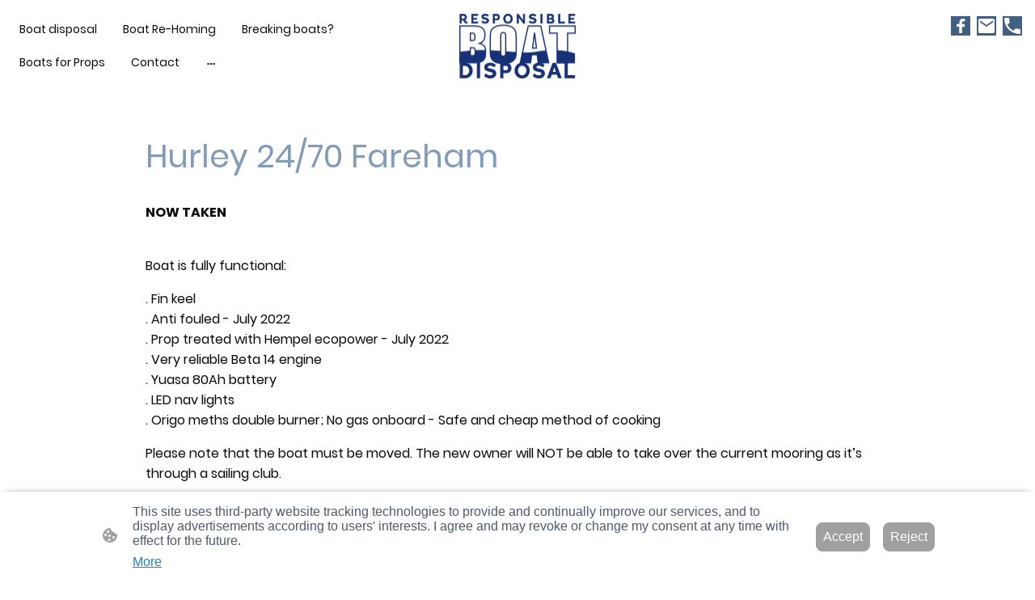

--- FILE ---
content_type: text/html
request_url: https://www.boat-disposal.co.uk/hurley-24-70-fareham
body_size: 27744
content:
<!DOCTYPE html>
<html lang="en">
    <head>
        <title >Hurley 24/70 Fareham</title>
        <meta key="content" httpEquiv="Content-Type" content="text/html; charset=UTF-8" />
        <meta name="viewport" content="width=device-width, initial-scale=1.0"/>
        <meta name="generator" content=MyWebsite NOW/>
        <meta charset="utf-8" />
        <link rel="stylesheet" href="/-_-/common/styles/style.89a7740be9df9473.css">
        <script type="application/ld+json">
                    {"@context":"https://schema.org","@type":"LocalBusiness","address":{"@type":"PostalAddress","addressLocality":"Plymouth"},"telephone":"+447469346565","logo":"/-_-/resources/images/files/49f5237b-6f33-437b-a3aa-957eda4f52f4/2209fc63-974d-4f57-8f59-27eddaf63790?o=rs:fill:304:304:1:1/g:sm/","url":"https://boat-disposal.co.uk","longitude":-4.1590218,"latitude":50.3695378,"name":"Responsible Boat Disposal","sameAs":["","","","https://www.facebook.com/boat.disposal","",""],"openingHours":["Mo 07:00-18:00","Tu 07:00-18:00","We 07:00-18:00","Th 07:00-18:00","Fr 07:00-18:00","Sa ","Su "],"email":"info@grp-recycling.com"}
                </script><!-- Global site tag (gtag.js) - Google Analytics -->
<script async src="https://www.googletagmanager.com/gtag/js?id=UA-226591214-1">
</script>
<script>
  window.dataLayer = window.dataLayer || [];
  function gtag(){dataLayer.push(arguments);}
  gtag('js', new Date());
  gtag('config', 'UA-226591214-1');
</script>
<!-- Google GA4 tag (gtag.js) -->
<script async src="https://www.googletagmanager.com/gtag/js?id=G-K9BRQMX4DJ"></script>
<script>
  window.dataLayer = window.dataLayer || [];
  function gtag(){dataLayer.push(arguments);}
  gtag('js', new Date());
  gtag('config', 'G-K9BRQMX4DJ');
</script>
<!-- Google tag (gtag.js) -->
<script async src="https://www.googletagmanager.com/gtag/js?id=AW-10837378717"></script>
<script>
  window.dataLayer = window.dataLayer || [];
  function gtag(){dataLayer.push(arguments);}
  gtag('js', new Date());
  gtag('config', 'AW-10837378717');
</script>
<script>
  document.addEventListener("click", function (e) {
    if (
      e.target.closest(".form-button-fill-filled") &&
      window.location.pathname.includes("/contact")
    ) {
      gtag("event", "conversion", {
        send_to: "AW-10837378717/TG3kCP7Yq8MaEJ2N1a8o",
      })
    }
  })
</script><meta  name="description" content="Classical long fin keel with good inboard diesel. "/><link rel="shortcut icon" href="/favicon.ico?v=1768919795996" type="image/x-icon" /><link rel="icon" href="/favicon.ico?v=1768919795996" type="image/x-icon" /><link rel="apple-touch-icon" sizes="180x180" href="/apple-touch-icon.png?v=1768919795996" type="image/png" /><link rel="icon" type="image/png" sizes="32x32" href="/favicon-32x32.png?v=1768919795996" type="image/png" /><link rel="icon" type="image/png" sizes="192x192" href="/android-chrome-192x192.png?v=1768919795996" type="image/png" /><link rel="icon" type="image/png" sizes="16x16" href="/favicon-16x16.png?v=1768919795996" type="image/png" /><link rel="manifest" href="/manifest.json?v=1768919795996" />
        <style>@font-face {                src: url("/-_-/common/fonts/Poppins-latin_latin-ext-100.eot");                src: local("Poppins Thin"), local("Poppins-Thin");                src: url("/-_-/common/fonts/Poppins-latin_latin-ext-100.eot?#iefix") format("embedded-opentype");                src: url("/-_-/common/fonts/Poppins-latin_latin-ext-100.woff2") format("woff2");                src: url("/-_-/common/fonts/Poppins-latin_latin-ext-100.woff") format("woff");                src: url("/-_-/common/fonts/Poppins-latin_latin-ext-100.ttf") format("truetype");                src: url("/-_-/common/fonts/Poppins-latin_latin-ext-100.svg#Poppins") format("svg");                font-family: Poppins;                font-style: normal;                font-weight: 100;                src: url("/-_-/common/fonts/Poppins-latin_latin-ext-100.woff") format("woff");                }                @font-face {                src: url("/-_-/common/fonts/Poppins-latin_latin-ext-100italic.eot");                src: local("Poppins ThinItalic"), local("Poppins-ThinItalic");                src: url("/-_-/common/fonts/Poppins-latin_latin-ext-100italic.eot?#iefix") format("embedded-opentype");                src: url("/-_-/common/fonts/Poppins-latin_latin-ext-100italic.woff2") format("woff2");                src: url("/-_-/common/fonts/Poppins-latin_latin-ext-100italic.woff") format("woff");                src: url("/-_-/common/fonts/Poppins-latin_latin-ext-100italic.ttf") format("truetype");                src: url("/-_-/common/fonts/Poppins-latin_latin-ext-100italic.svg#Poppins") format("svg");                font-family: Poppins;                font-style: italic;                font-weight: 100;                src: url("/-_-/common/fonts/Poppins-latin_latin-ext-100italic.woff") format("woff");                }                @font-face {                src: url("/-_-/common/fonts/Poppins-latin_latin-ext-200.eot");                src: local("Poppins ExtraLight"), local("Poppins-ExtraLight");                src: url("/-_-/common/fonts/Poppins-latin_latin-ext-200.eot?#iefix") format("embedded-opentype");                src: url("/-_-/common/fonts/Poppins-latin_latin-ext-200.woff2") format("woff2");                src: url("/-_-/common/fonts/Poppins-latin_latin-ext-200.woff") format("woff");                src: url("/-_-/common/fonts/Poppins-latin_latin-ext-200.ttf") format("truetype");                src: url("/-_-/common/fonts/Poppins-latin_latin-ext-200.svg#Poppins") format("svg");                font-family: Poppins;                font-style: normal;                font-weight: 200;                src: url("/-_-/common/fonts/Poppins-latin_latin-ext-200.woff") format("woff");                }                @font-face {                src: url("/-_-/common/fonts/Poppins-latin_latin-ext-200italic.eot");                src: local("Poppins ExtraLightItalic"), local("Poppins-ExtraLightItalic");                src: url("/-_-/common/fonts/Poppins-latin_latin-ext-200italic.eot?#iefix") format("embedded-opentype");                src: url("/-_-/common/fonts/Poppins-latin_latin-ext-200italic.woff2") format("woff2");                src: url("/-_-/common/fonts/Poppins-latin_latin-ext-200italic.woff") format("woff");                src: url("/-_-/common/fonts/Poppins-latin_latin-ext-200italic.ttf") format("truetype");                src: url("/-_-/common/fonts/Poppins-latin_latin-ext-200italic.svg#Poppins") format("svg");                font-family: Poppins;                font-style: italic;                font-weight: 200;                src: url("/-_-/common/fonts/Poppins-latin_latin-ext-200italic.woff") format("woff");                }                @font-face {                src: url("/-_-/common/fonts/Poppins-latin_latin-ext-300.eot");                src: local("Poppins Light"), local("Poppins-Light");                src: url("/-_-/common/fonts/Poppins-latin_latin-ext-300.eot?#iefix") format("embedded-opentype");                src: url("/-_-/common/fonts/Poppins-latin_latin-ext-300.woff2") format("woff2");                src: url("/-_-/common/fonts/Poppins-latin_latin-ext-300.woff") format("woff");                src: url("/-_-/common/fonts/Poppins-latin_latin-ext-300.ttf") format("truetype");                src: url("/-_-/common/fonts/Poppins-latin_latin-ext-300.svg#Poppins") format("svg");                font-family: Poppins;                font-style: normal;                font-weight: 300;                src: url("/-_-/common/fonts/Poppins-latin_latin-ext-300.woff") format("woff");                }                @font-face {                src: url("/-_-/common/fonts/Poppins-latin_latin-ext-300italic.eot");                src: local("Poppins LightItalic"), local("Poppins-LightItalic");                src: url("/-_-/common/fonts/Poppins-latin_latin-ext-300italic.eot?#iefix") format("embedded-opentype");                src: url("/-_-/common/fonts/Poppins-latin_latin-ext-300italic.woff2") format("woff2");                src: url("/-_-/common/fonts/Poppins-latin_latin-ext-300italic.woff") format("woff");                src: url("/-_-/common/fonts/Poppins-latin_latin-ext-300italic.ttf") format("truetype");                src: url("/-_-/common/fonts/Poppins-latin_latin-ext-300italic.svg#Poppins") format("svg");                font-family: Poppins;                font-style: italic;                font-weight: 300;                src: url("/-_-/common/fonts/Poppins-latin_latin-ext-300italic.woff") format("woff");                }                @font-face {                src: url("/-_-/common/fonts/Poppins-latin_latin-ext-regular.eot");                src: local("Poppins Regular"), local("Poppins-Regular");                src: url("/-_-/common/fonts/Poppins-latin_latin-ext-regular.eot?#iefix") format("embedded-opentype");                src: url("/-_-/common/fonts/Poppins-latin_latin-ext-regular.woff2") format("woff2");                src: url("/-_-/common/fonts/Poppins-latin_latin-ext-regular.woff") format("woff");                src: url("/-_-/common/fonts/Poppins-latin_latin-ext-regular.ttf") format("truetype");                src: url("/-_-/common/fonts/Poppins-latin_latin-ext-regular.svg#Poppins") format("svg");                font-family: Poppins;                font-style: normal;                font-weight: 400;                src: url("/-_-/common/fonts/Poppins-latin_latin-ext-regular.woff") format("woff");                }                @font-face {                src: url("/-_-/common/fonts/Poppins-latin_latin-ext-italic.eot");                src: local("Poppins Italic"), local("Poppins-Italic");                src: url("/-_-/common/fonts/Poppins-latin_latin-ext-italic.eot?#iefix") format("embedded-opentype");                src: url("/-_-/common/fonts/Poppins-latin_latin-ext-italic.woff2") format("woff2");                src: url("/-_-/common/fonts/Poppins-latin_latin-ext-italic.woff") format("woff");                src: url("/-_-/common/fonts/Poppins-latin_latin-ext-italic.ttf") format("truetype");                src: url("/-_-/common/fonts/Poppins-latin_latin-ext-italic.svg#Poppins") format("svg");                font-family: Poppins;                font-style: italic;                font-weight: 400;                src: url("/-_-/common/fonts/Poppins-latin_latin-ext-italic.woff") format("woff");                }                @font-face {                src: url("/-_-/common/fonts/Poppins-latin_latin-ext-500.eot");                src: local("Poppins Medium"), local("Poppins-Medium");                src: url("/-_-/common/fonts/Poppins-latin_latin-ext-500.eot?#iefix") format("embedded-opentype");                src: url("/-_-/common/fonts/Poppins-latin_latin-ext-500.woff2") format("woff2");                src: url("/-_-/common/fonts/Poppins-latin_latin-ext-500.woff") format("woff");                src: url("/-_-/common/fonts/Poppins-latin_latin-ext-500.ttf") format("truetype");                src: url("/-_-/common/fonts/Poppins-latin_latin-ext-500.svg#Poppins") format("svg");                font-family: Poppins;                font-style: normal;                font-weight: 500;                src: url("/-_-/common/fonts/Poppins-latin_latin-ext-500.woff") format("woff");                }                @font-face {                src: url("/-_-/common/fonts/Poppins-latin_latin-ext-500italic.eot");                src: local("Poppins MediumItalic"), local("Poppins-MediumItalic");                src: url("/-_-/common/fonts/Poppins-latin_latin-ext-500italic.eot?#iefix") format("embedded-opentype");                src: url("/-_-/common/fonts/Poppins-latin_latin-ext-500italic.woff2") format("woff2");                src: url("/-_-/common/fonts/Poppins-latin_latin-ext-500italic.woff") format("woff");                src: url("/-_-/common/fonts/Poppins-latin_latin-ext-500italic.ttf") format("truetype");                src: url("/-_-/common/fonts/Poppins-latin_latin-ext-500italic.svg#Poppins") format("svg");                font-family: Poppins;                font-style: italic;                font-weight: 500;                src: url("/-_-/common/fonts/Poppins-latin_latin-ext-500italic.woff") format("woff");                }                @font-face {                src: url("/-_-/common/fonts/Poppins-latin_latin-ext-600.eot");                src: local("Poppins SemiBold"), local("Poppins-SemiBold");                src: url("/-_-/common/fonts/Poppins-latin_latin-ext-600.eot?#iefix") format("embedded-opentype");                src: url("/-_-/common/fonts/Poppins-latin_latin-ext-600.woff2") format("woff2");                src: url("/-_-/common/fonts/Poppins-latin_latin-ext-600.woff") format("woff");                src: url("/-_-/common/fonts/Poppins-latin_latin-ext-600.ttf") format("truetype");                src: url("/-_-/common/fonts/Poppins-latin_latin-ext-600.svg#Poppins") format("svg");                font-family: Poppins;                font-style: normal;                font-weight: 600;                src: url("/-_-/common/fonts/Poppins-latin_latin-ext-600.woff") format("woff");                }                @font-face {                src: url("/-_-/common/fonts/Poppins-latin_latin-ext-600italic.eot");                src: local("Poppins SemiBoldItalic"), local("Poppins-SemiBoldItalic");                src: url("/-_-/common/fonts/Poppins-latin_latin-ext-600italic.eot?#iefix") format("embedded-opentype");                src: url("/-_-/common/fonts/Poppins-latin_latin-ext-600italic.woff2") format("woff2");                src: url("/-_-/common/fonts/Poppins-latin_latin-ext-600italic.woff") format("woff");                src: url("/-_-/common/fonts/Poppins-latin_latin-ext-600italic.ttf") format("truetype");                src: url("/-_-/common/fonts/Poppins-latin_latin-ext-600italic.svg#Poppins") format("svg");                font-family: Poppins;                font-style: italic;                font-weight: 600;                src: url("/-_-/common/fonts/Poppins-latin_latin-ext-600italic.woff") format("woff");                }                @font-face {                src: url("/-_-/common/fonts/Poppins-latin_latin-ext-700.eot");                src: local("Poppins Bold"), local("Poppins-Bold");                src: url("/-_-/common/fonts/Poppins-latin_latin-ext-700.eot?#iefix") format("embedded-opentype");                src: url("/-_-/common/fonts/Poppins-latin_latin-ext-700.woff2") format("woff2");                src: url("/-_-/common/fonts/Poppins-latin_latin-ext-700.woff") format("woff");                src: url("/-_-/common/fonts/Poppins-latin_latin-ext-700.ttf") format("truetype");                src: url("/-_-/common/fonts/Poppins-latin_latin-ext-700.svg#Poppins") format("svg");                font-family: Poppins;                font-style: normal;                font-weight: 700;                src: url("/-_-/common/fonts/Poppins-latin_latin-ext-700.woff") format("woff");                }                @font-face {                src: url("/-_-/common/fonts/Poppins-latin_latin-ext-700italic.eot");                src: local("Poppins BoldItalic"), local("Poppins-BoldItalic");                src: url("/-_-/common/fonts/Poppins-latin_latin-ext-700italic.eot?#iefix") format("embedded-opentype");                src: url("/-_-/common/fonts/Poppins-latin_latin-ext-700italic.woff2") format("woff2");                src: url("/-_-/common/fonts/Poppins-latin_latin-ext-700italic.woff") format("woff");                src: url("/-_-/common/fonts/Poppins-latin_latin-ext-700italic.ttf") format("truetype");                src: url("/-_-/common/fonts/Poppins-latin_latin-ext-700italic.svg#Poppins") format("svg");                font-family: Poppins;                font-style: italic;                font-weight: 700;                src: url("/-_-/common/fonts/Poppins-latin_latin-ext-700italic.woff") format("woff");                }                @font-face {                src: url("/-_-/common/fonts/Poppins-latin_latin-ext-800.eot");                src: local("Poppins ExtraBold"), local("Poppins-ExtraBold");                src: url("/-_-/common/fonts/Poppins-latin_latin-ext-800.eot?#iefix") format("embedded-opentype");                src: url("/-_-/common/fonts/Poppins-latin_latin-ext-800.woff2") format("woff2");                src: url("/-_-/common/fonts/Poppins-latin_latin-ext-800.woff") format("woff");                src: url("/-_-/common/fonts/Poppins-latin_latin-ext-800.ttf") format("truetype");                src: url("/-_-/common/fonts/Poppins-latin_latin-ext-800.svg#Poppins") format("svg");                font-family: Poppins;                font-style: normal;                font-weight: 800;                src: url("/-_-/common/fonts/Poppins-latin_latin-ext-800.woff") format("woff");                }                @font-face {                src: url("/-_-/common/fonts/Poppins-latin_latin-ext-800italic.eot");                src: local("Poppins ExtraBoldItalic"), local("Poppins-ExtraBoldItalic");                src: url("/-_-/common/fonts/Poppins-latin_latin-ext-800italic.eot?#iefix") format("embedded-opentype");                src: url("/-_-/common/fonts/Poppins-latin_latin-ext-800italic.woff2") format("woff2");                src: url("/-_-/common/fonts/Poppins-latin_latin-ext-800italic.woff") format("woff");                src: url("/-_-/common/fonts/Poppins-latin_latin-ext-800italic.ttf") format("truetype");                src: url("/-_-/common/fonts/Poppins-latin_latin-ext-800italic.svg#Poppins") format("svg");                font-family: Poppins;                font-style: italic;                font-weight: 800;                src: url("/-_-/common/fonts/Poppins-latin_latin-ext-800italic.woff") format("woff");                }                @font-face {                src: url("/-_-/common/fonts/Poppins-latin_latin-ext-900.eot");                src: local("Poppins Black"), local("Poppins-Black");                src: url("/-_-/common/fonts/Poppins-latin_latin-ext-900.eot?#iefix") format("embedded-opentype");                src: url("/-_-/common/fonts/Poppins-latin_latin-ext-900.woff2") format("woff2");                src: url("/-_-/common/fonts/Poppins-latin_latin-ext-900.woff") format("woff");                src: url("/-_-/common/fonts/Poppins-latin_latin-ext-900.ttf") format("truetype");                src: url("/-_-/common/fonts/Poppins-latin_latin-ext-900.svg#Poppins") format("svg");                font-family: Poppins;                font-style: normal;                font-weight: 900;                src: url("/-_-/common/fonts/Poppins-latin_latin-ext-900.woff") format("woff");                }                @font-face {                src: url("/-_-/common/fonts/Poppins-latin_latin-ext-900italic.eot");                src: local("Poppins BlackItalic"), local("Poppins-BlackItalic");                src: url("/-_-/common/fonts/Poppins-latin_latin-ext-900italic.eot?#iefix") format("embedded-opentype");                src: url("/-_-/common/fonts/Poppins-latin_latin-ext-900italic.woff2") format("woff2");                src: url("/-_-/common/fonts/Poppins-latin_latin-ext-900italic.woff") format("woff");                src: url("/-_-/common/fonts/Poppins-latin_latin-ext-900italic.ttf") format("truetype");                src: url("/-_-/common/fonts/Poppins-latin_latin-ext-900italic.svg#Poppins") format("svg");                font-family: Poppins;                font-style: italic;                font-weight: 900;                src: url("/-_-/common/fonts/Poppins-latin_latin-ext-900italic.woff") format("woff");                }                @font-face {                src: url("/-_-/common/fonts/Poppins-latin_latin-ext-100.eot");                src: local("Poppins Thin"), local("Poppins-Thin");                src: url("/-_-/common/fonts/Poppins-latin_latin-ext-100.eot?#iefix") format("embedded-opentype");                src: url("/-_-/common/fonts/Poppins-latin_latin-ext-100.woff2") format("woff2");                src: url("/-_-/common/fonts/Poppins-latin_latin-ext-100.woff") format("woff");                src: url("/-_-/common/fonts/Poppins-latin_latin-ext-100.ttf") format("truetype");                src: url("/-_-/common/fonts/Poppins-latin_latin-ext-100.svg#Poppins") format("svg");                font-family: Poppins;                font-style: normal;                font-weight: 100;                src: url("/-_-/common/fonts/Poppins-latin_latin-ext-100.woff") format("woff");                }                @font-face {                src: url("/-_-/common/fonts/Poppins-latin_latin-ext-100italic.eot");                src: local("Poppins ThinItalic"), local("Poppins-ThinItalic");                src: url("/-_-/common/fonts/Poppins-latin_latin-ext-100italic.eot?#iefix") format("embedded-opentype");                src: url("/-_-/common/fonts/Poppins-latin_latin-ext-100italic.woff2") format("woff2");                src: url("/-_-/common/fonts/Poppins-latin_latin-ext-100italic.woff") format("woff");                src: url("/-_-/common/fonts/Poppins-latin_latin-ext-100italic.ttf") format("truetype");                src: url("/-_-/common/fonts/Poppins-latin_latin-ext-100italic.svg#Poppins") format("svg");                font-family: Poppins;                font-style: italic;                font-weight: 100;                src: url("/-_-/common/fonts/Poppins-latin_latin-ext-100italic.woff") format("woff");                }                @font-face {                src: url("/-_-/common/fonts/Poppins-latin_latin-ext-200.eot");                src: local("Poppins ExtraLight"), local("Poppins-ExtraLight");                src: url("/-_-/common/fonts/Poppins-latin_latin-ext-200.eot?#iefix") format("embedded-opentype");                src: url("/-_-/common/fonts/Poppins-latin_latin-ext-200.woff2") format("woff2");                src: url("/-_-/common/fonts/Poppins-latin_latin-ext-200.woff") format("woff");                src: url("/-_-/common/fonts/Poppins-latin_latin-ext-200.ttf") format("truetype");                src: url("/-_-/common/fonts/Poppins-latin_latin-ext-200.svg#Poppins") format("svg");                font-family: Poppins;                font-style: normal;                font-weight: 200;                src: url("/-_-/common/fonts/Poppins-latin_latin-ext-200.woff") format("woff");                }                @font-face {                src: url("/-_-/common/fonts/Poppins-latin_latin-ext-200italic.eot");                src: local("Poppins ExtraLightItalic"), local("Poppins-ExtraLightItalic");                src: url("/-_-/common/fonts/Poppins-latin_latin-ext-200italic.eot?#iefix") format("embedded-opentype");                src: url("/-_-/common/fonts/Poppins-latin_latin-ext-200italic.woff2") format("woff2");                src: url("/-_-/common/fonts/Poppins-latin_latin-ext-200italic.woff") format("woff");                src: url("/-_-/common/fonts/Poppins-latin_latin-ext-200italic.ttf") format("truetype");                src: url("/-_-/common/fonts/Poppins-latin_latin-ext-200italic.svg#Poppins") format("svg");                font-family: Poppins;                font-style: italic;                font-weight: 200;                src: url("/-_-/common/fonts/Poppins-latin_latin-ext-200italic.woff") format("woff");                }                @font-face {                src: url("/-_-/common/fonts/Poppins-latin_latin-ext-300.eot");                src: local("Poppins Light"), local("Poppins-Light");                src: url("/-_-/common/fonts/Poppins-latin_latin-ext-300.eot?#iefix") format("embedded-opentype");                src: url("/-_-/common/fonts/Poppins-latin_latin-ext-300.woff2") format("woff2");                src: url("/-_-/common/fonts/Poppins-latin_latin-ext-300.woff") format("woff");                src: url("/-_-/common/fonts/Poppins-latin_latin-ext-300.ttf") format("truetype");                src: url("/-_-/common/fonts/Poppins-latin_latin-ext-300.svg#Poppins") format("svg");                font-family: Poppins;                font-style: normal;                font-weight: 300;                src: url("/-_-/common/fonts/Poppins-latin_latin-ext-300.woff") format("woff");                }                @font-face {                src: url("/-_-/common/fonts/Poppins-latin_latin-ext-300italic.eot");                src: local("Poppins LightItalic"), local("Poppins-LightItalic");                src: url("/-_-/common/fonts/Poppins-latin_latin-ext-300italic.eot?#iefix") format("embedded-opentype");                src: url("/-_-/common/fonts/Poppins-latin_latin-ext-300italic.woff2") format("woff2");                src: url("/-_-/common/fonts/Poppins-latin_latin-ext-300italic.woff") format("woff");                src: url("/-_-/common/fonts/Poppins-latin_latin-ext-300italic.ttf") format("truetype");                src: url("/-_-/common/fonts/Poppins-latin_latin-ext-300italic.svg#Poppins") format("svg");                font-family: Poppins;                font-style: italic;                font-weight: 300;                src: url("/-_-/common/fonts/Poppins-latin_latin-ext-300italic.woff") format("woff");                }                @font-face {                src: url("/-_-/common/fonts/Poppins-latin_latin-ext-regular.eot");                src: local("Poppins Regular"), local("Poppins-Regular");                src: url("/-_-/common/fonts/Poppins-latin_latin-ext-regular.eot?#iefix") format("embedded-opentype");                src: url("/-_-/common/fonts/Poppins-latin_latin-ext-regular.woff2") format("woff2");                src: url("/-_-/common/fonts/Poppins-latin_latin-ext-regular.woff") format("woff");                src: url("/-_-/common/fonts/Poppins-latin_latin-ext-regular.ttf") format("truetype");                src: url("/-_-/common/fonts/Poppins-latin_latin-ext-regular.svg#Poppins") format("svg");                font-family: Poppins;                font-style: normal;                font-weight: 400;                src: url("/-_-/common/fonts/Poppins-latin_latin-ext-regular.woff") format("woff");                }                @font-face {                src: url("/-_-/common/fonts/Poppins-latin_latin-ext-italic.eot");                src: local("Poppins Italic"), local("Poppins-Italic");                src: url("/-_-/common/fonts/Poppins-latin_latin-ext-italic.eot?#iefix") format("embedded-opentype");                src: url("/-_-/common/fonts/Poppins-latin_latin-ext-italic.woff2") format("woff2");                src: url("/-_-/common/fonts/Poppins-latin_latin-ext-italic.woff") format("woff");                src: url("/-_-/common/fonts/Poppins-latin_latin-ext-italic.ttf") format("truetype");                src: url("/-_-/common/fonts/Poppins-latin_latin-ext-italic.svg#Poppins") format("svg");                font-family: Poppins;                font-style: italic;                font-weight: 400;                src: url("/-_-/common/fonts/Poppins-latin_latin-ext-italic.woff") format("woff");                }                @font-face {                src: url("/-_-/common/fonts/Poppins-latin_latin-ext-500.eot");                src: local("Poppins Medium"), local("Poppins-Medium");                src: url("/-_-/common/fonts/Poppins-latin_latin-ext-500.eot?#iefix") format("embedded-opentype");                src: url("/-_-/common/fonts/Poppins-latin_latin-ext-500.woff2") format("woff2");                src: url("/-_-/common/fonts/Poppins-latin_latin-ext-500.woff") format("woff");                src: url("/-_-/common/fonts/Poppins-latin_latin-ext-500.ttf") format("truetype");                src: url("/-_-/common/fonts/Poppins-latin_latin-ext-500.svg#Poppins") format("svg");                font-family: Poppins;                font-style: normal;                font-weight: 500;                src: url("/-_-/common/fonts/Poppins-latin_latin-ext-500.woff") format("woff");                }                @font-face {                src: url("/-_-/common/fonts/Poppins-latin_latin-ext-500italic.eot");                src: local("Poppins MediumItalic"), local("Poppins-MediumItalic");                src: url("/-_-/common/fonts/Poppins-latin_latin-ext-500italic.eot?#iefix") format("embedded-opentype");                src: url("/-_-/common/fonts/Poppins-latin_latin-ext-500italic.woff2") format("woff2");                src: url("/-_-/common/fonts/Poppins-latin_latin-ext-500italic.woff") format("woff");                src: url("/-_-/common/fonts/Poppins-latin_latin-ext-500italic.ttf") format("truetype");                src: url("/-_-/common/fonts/Poppins-latin_latin-ext-500italic.svg#Poppins") format("svg");                font-family: Poppins;                font-style: italic;                font-weight: 500;                src: url("/-_-/common/fonts/Poppins-latin_latin-ext-500italic.woff") format("woff");                }                @font-face {                src: url("/-_-/common/fonts/Poppins-latin_latin-ext-600.eot");                src: local("Poppins SemiBold"), local("Poppins-SemiBold");                src: url("/-_-/common/fonts/Poppins-latin_latin-ext-600.eot?#iefix") format("embedded-opentype");                src: url("/-_-/common/fonts/Poppins-latin_latin-ext-600.woff2") format("woff2");                src: url("/-_-/common/fonts/Poppins-latin_latin-ext-600.woff") format("woff");                src: url("/-_-/common/fonts/Poppins-latin_latin-ext-600.ttf") format("truetype");                src: url("/-_-/common/fonts/Poppins-latin_latin-ext-600.svg#Poppins") format("svg");                font-family: Poppins;                font-style: normal;                font-weight: 600;                src: url("/-_-/common/fonts/Poppins-latin_latin-ext-600.woff") format("woff");                }                @font-face {                src: url("/-_-/common/fonts/Poppins-latin_latin-ext-600italic.eot");                src: local("Poppins SemiBoldItalic"), local("Poppins-SemiBoldItalic");                src: url("/-_-/common/fonts/Poppins-latin_latin-ext-600italic.eot?#iefix") format("embedded-opentype");                src: url("/-_-/common/fonts/Poppins-latin_latin-ext-600italic.woff2") format("woff2");                src: url("/-_-/common/fonts/Poppins-latin_latin-ext-600italic.woff") format("woff");                src: url("/-_-/common/fonts/Poppins-latin_latin-ext-600italic.ttf") format("truetype");                src: url("/-_-/common/fonts/Poppins-latin_latin-ext-600italic.svg#Poppins") format("svg");                font-family: Poppins;                font-style: italic;                font-weight: 600;                src: url("/-_-/common/fonts/Poppins-latin_latin-ext-600italic.woff") format("woff");                }                @font-face {                src: url("/-_-/common/fonts/Poppins-latin_latin-ext-700.eot");                src: local("Poppins Bold"), local("Poppins-Bold");                src: url("/-_-/common/fonts/Poppins-latin_latin-ext-700.eot?#iefix") format("embedded-opentype");                src: url("/-_-/common/fonts/Poppins-latin_latin-ext-700.woff2") format("woff2");                src: url("/-_-/common/fonts/Poppins-latin_latin-ext-700.woff") format("woff");                src: url("/-_-/common/fonts/Poppins-latin_latin-ext-700.ttf") format("truetype");                src: url("/-_-/common/fonts/Poppins-latin_latin-ext-700.svg#Poppins") format("svg");                font-family: Poppins;                font-style: normal;                font-weight: 700;                src: url("/-_-/common/fonts/Poppins-latin_latin-ext-700.woff") format("woff");                }                @font-face {                src: url("/-_-/common/fonts/Poppins-latin_latin-ext-700italic.eot");                src: local("Poppins BoldItalic"), local("Poppins-BoldItalic");                src: url("/-_-/common/fonts/Poppins-latin_latin-ext-700italic.eot?#iefix") format("embedded-opentype");                src: url("/-_-/common/fonts/Poppins-latin_latin-ext-700italic.woff2") format("woff2");                src: url("/-_-/common/fonts/Poppins-latin_latin-ext-700italic.woff") format("woff");                src: url("/-_-/common/fonts/Poppins-latin_latin-ext-700italic.ttf") format("truetype");                src: url("/-_-/common/fonts/Poppins-latin_latin-ext-700italic.svg#Poppins") format("svg");                font-family: Poppins;                font-style: italic;                font-weight: 700;                src: url("/-_-/common/fonts/Poppins-latin_latin-ext-700italic.woff") format("woff");                }                @font-face {                src: url("/-_-/common/fonts/Poppins-latin_latin-ext-800.eot");                src: local("Poppins ExtraBold"), local("Poppins-ExtraBold");                src: url("/-_-/common/fonts/Poppins-latin_latin-ext-800.eot?#iefix") format("embedded-opentype");                src: url("/-_-/common/fonts/Poppins-latin_latin-ext-800.woff2") format("woff2");                src: url("/-_-/common/fonts/Poppins-latin_latin-ext-800.woff") format("woff");                src: url("/-_-/common/fonts/Poppins-latin_latin-ext-800.ttf") format("truetype");                src: url("/-_-/common/fonts/Poppins-latin_latin-ext-800.svg#Poppins") format("svg");                font-family: Poppins;                font-style: normal;                font-weight: 800;                src: url("/-_-/common/fonts/Poppins-latin_latin-ext-800.woff") format("woff");                }                @font-face {                src: url("/-_-/common/fonts/Poppins-latin_latin-ext-800italic.eot");                src: local("Poppins ExtraBoldItalic"), local("Poppins-ExtraBoldItalic");                src: url("/-_-/common/fonts/Poppins-latin_latin-ext-800italic.eot?#iefix") format("embedded-opentype");                src: url("/-_-/common/fonts/Poppins-latin_latin-ext-800italic.woff2") format("woff2");                src: url("/-_-/common/fonts/Poppins-latin_latin-ext-800italic.woff") format("woff");                src: url("/-_-/common/fonts/Poppins-latin_latin-ext-800italic.ttf") format("truetype");                src: url("/-_-/common/fonts/Poppins-latin_latin-ext-800italic.svg#Poppins") format("svg");                font-family: Poppins;                font-style: italic;                font-weight: 800;                src: url("/-_-/common/fonts/Poppins-latin_latin-ext-800italic.woff") format("woff");                }                @font-face {                src: url("/-_-/common/fonts/Poppins-latin_latin-ext-900.eot");                src: local("Poppins Black"), local("Poppins-Black");                src: url("/-_-/common/fonts/Poppins-latin_latin-ext-900.eot?#iefix") format("embedded-opentype");                src: url("/-_-/common/fonts/Poppins-latin_latin-ext-900.woff2") format("woff2");                src: url("/-_-/common/fonts/Poppins-latin_latin-ext-900.woff") format("woff");                src: url("/-_-/common/fonts/Poppins-latin_latin-ext-900.ttf") format("truetype");                src: url("/-_-/common/fonts/Poppins-latin_latin-ext-900.svg#Poppins") format("svg");                font-family: Poppins;                font-style: normal;                font-weight: 900;                src: url("/-_-/common/fonts/Poppins-latin_latin-ext-900.woff") format("woff");                }                @font-face {                src: url("/-_-/common/fonts/Poppins-latin_latin-ext-900italic.eot");                src: local("Poppins BlackItalic"), local("Poppins-BlackItalic");                src: url("/-_-/common/fonts/Poppins-latin_latin-ext-900italic.eot?#iefix") format("embedded-opentype");                src: url("/-_-/common/fonts/Poppins-latin_latin-ext-900italic.woff2") format("woff2");                src: url("/-_-/common/fonts/Poppins-latin_latin-ext-900italic.woff") format("woff");                src: url("/-_-/common/fonts/Poppins-latin_latin-ext-900italic.ttf") format("truetype");                src: url("/-_-/common/fonts/Poppins-latin_latin-ext-900italic.svg#Poppins") format("svg");                font-family: Poppins;                font-style: italic;                font-weight: 900;                src: url("/-_-/common/fonts/Poppins-latin_latin-ext-900italic.woff") format("woff");                }                </style><style>        .accessNavigationLink {            font-family: 'Open Sans', sans-serif;            border-radius: 8px;            text-align: center;            padding: 13px 0;            color: #0000ff;            font-size: 16px;            font-weight: 700;            width: 100%;            top:-50px;            position: absolute;            text-decoration: none;        }        .accessNavigationLink:focus-visible {            top:5px;            outline: 2px solid #0000ff;            outline-offset: 2px;            box-shadow: 0 0 0 2px #ffffff;            left:6px;            width:calc(100% - 6px);            position:static;            display: block;            margin-top: 5px;            margin-left: 6px;            background-color: #ffffff;        }        .accessNavigationList{            margin:0;            list-style:none;            padding:0;            z-index:1;            position:relative;        }    </style><style>.theming-theme-accent1-sticky {                color: #819bba !important;            }            .theming-theme-accent2-sticky {                color: #405f83 !important;            }            .theming-theme-accent3-sticky {                color: #22a6a4 !important;            }            .theming-theme-light-sticky {                color: #9e9e9e !important;            }            .theming-theme-dark-sticky {                color: #090a0a !important;            }            .theming-basic-Grey-sticky {                color: #777777 !important;            }            .theming-basic-Red-sticky {                color: #e0110c !important;            }            .theming-basic-Orange-sticky {                color: #e96f05 !important;            }            .theming-basic-Yellow-sticky {                color: #c09900 !important;            }            .theming-basic-Green-sticky {                color: #258d14 !important;            }            .theming-basic-Cyan-sticky {                color: #00accd !important;            }            .theming-basic-Blue-sticky {                color: #1414c9 !important;            }            .theming-basic-Purple-sticky {                color: #941196 !important;            }            </style><style></style><style>@media (min-width: 0px) and (max-width: 767.95px){                    .grid-column-07ee82f0-5f54-4a34-b7d2-9ac43bc4c71d {                        min-height: 16px !important;                    }                }</style><style></style><style></style><style>@media (min-width: 0px) and (max-width: 767.95px){                    .grid-row-e29303de-9c91-46c1-afaa-f09b424c5f94 {                        position: static !important;                    }                }@media (min-width: 768px) and (max-width: 1023.95px){                    .grid-row-e29303de-9c91-46c1-afaa-f09b424c5f94 {                        position: static !important;                    }                }</style><style>@media (min-width: 0px) and (max-width: 767.95px){                    .grid-column-48d8f67a-6719-4dc6-872d-a5a01b1dde19 {                        top: 8px !important;right: 8px !important;position: absolute !important;                    }                }@media (min-width: 768px) and (max-width: 1023.95px){                    .grid-column-48d8f67a-6719-4dc6-872d-a5a01b1dde19 {                        top: 8px !important;right: 8px !important;position: absolute !important;                    }                }@media (min-width: 1024px){                    .grid-column-48d8f67a-6719-4dc6-872d-a5a01b1dde19 {                        display: flex !important;justify-content: flex-start !important;                    }                }</style><style>    .downloadWarningOverlay {        position: fixed;        z-index: 1000;        left: 0;        top: 0;        width: 100%;        height: 100%;        background-color: rgba(0, 0, 0, 0.65);        display: none;    }    .showElement {        display: block;    }    .downloadWarningModal {        background-color: rgb(255,255,255);        position: fixed;        left: 50%;        top: 50%;        transform: translate(-50%, -50%);        max-width: 480px;        width: calc(100% - 10px);        padding: 24px 36px;        pointer-events: none;        opacity: 0;        transition: all 300ms ease-in-out;        z-index: 1001;        border-radius: 8px;    }    .showModal {        opacity: 1;        pointer-events: auto;    }    .downladWarningBtnContainer {    	margin-top: 24px;        display: flex;        justify-content: center;    }    .downladWarningBtnContainer a:focus,    .downladWarningBtnContainer button:focus  {    	outline: 2px solid #0000ff;        outline-offset: 2px;        box-shadow: 0 0 0 2px #ffffff;    }    .downladWarningBtn {    	min-width: 60px;        cursor: pointer;        display: inline-block;        padding: 9px 18px;        font-size: 14px;        margin-top: 8px;        word-break: break-word;        font-weight: normal;        border-radius: 5px;        margin: 0 8px;        overflow-wrap: break-word;        border: none;        display: flex;        align-items: center;        position: relative;    }    .downladWarningBtn a[data-link-type=document] {        position: absolute;        display: block;        left: 0;        top: 0;        width: 100%;        height: 100%;    }    @media screen and (max-width: 450px){        .downladWarningBtnContainer {            align-items: center;            flex-direction: column-reverse;        }        .downladWarningBtn {            margin: 10px;            justify-content: center;        }    }    </style><style></style><style>.logo-b519e94b-3f91-4bad-9352-d5e5c532b474 .theming-theme-accent1 {                color: #819bba !important;            }            .logo-b519e94b-3f91-4bad-9352-d5e5c532b474 .theming-theme-accent2 {                color: #405f83 !important;            }            .logo-b519e94b-3f91-4bad-9352-d5e5c532b474 .theming-theme-accent3 {                color: #22a6a4 !important;            }            .logo-b519e94b-3f91-4bad-9352-d5e5c532b474 .theming-theme-light {                color: #9e9e9e !important;            }            .logo-b519e94b-3f91-4bad-9352-d5e5c532b474 .theming-theme-dark {                color: #090a0a !important;            }            .logo-b519e94b-3f91-4bad-9352-d5e5c532b474 .theming-basic-Grey {                color: #777777 !important;            }            .logo-b519e94b-3f91-4bad-9352-d5e5c532b474 .theming-basic-Red {                color: #e0110c !important;            }            .logo-b519e94b-3f91-4bad-9352-d5e5c532b474 .theming-basic-Orange {                color: #e96f05 !important;            }            .logo-b519e94b-3f91-4bad-9352-d5e5c532b474 .theming-basic-Yellow {                color: #c09900 !important;            }            .logo-b519e94b-3f91-4bad-9352-d5e5c532b474 .theming-basic-Green {                color: #258d14 !important;            }            .logo-b519e94b-3f91-4bad-9352-d5e5c532b474 .theming-basic-Cyan {                color: #00accd !important;            }            .logo-b519e94b-3f91-4bad-9352-d5e5c532b474 .theming-basic-Blue {                color: #1414c9 !important;            }            .logo-b519e94b-3f91-4bad-9352-d5e5c532b474 .theming-basic-Purple {                color: #941196 !important;            }            </style><style>@media (min-width: 0px) and (max-width: 767.95px){                    .grid-column-d09ec55e-d561-4bd4-954a-834b87ec63ce {                        display: none !important;                    }                }@media (min-width: 768px) and (max-width: 1023.95px){                    .grid-column-d09ec55e-d561-4bd4-954a-834b87ec63ce {                        display: none !important;                    }                }</style><style></style><style>.heading-module-65171475-2abe-466e-9648-6ef522500cbd .theming-theme-accent1 {                color: #819bba !important;            }            .heading-module-65171475-2abe-466e-9648-6ef522500cbd .theming-theme-accent2 {                color: #405f83 !important;            }            .heading-module-65171475-2abe-466e-9648-6ef522500cbd .theming-theme-accent3 {                color: #22a6a4 !important;            }            .heading-module-65171475-2abe-466e-9648-6ef522500cbd .theming-theme-light {                color: #9e9e9e !important;            }            .heading-module-65171475-2abe-466e-9648-6ef522500cbd .theming-theme-dark {                color: #090a0a !important;            }            .heading-module-65171475-2abe-466e-9648-6ef522500cbd .theming-basic-Grey {                color: #777777 !important;            }            .heading-module-65171475-2abe-466e-9648-6ef522500cbd .theming-basic-Red {                color: #e0110c !important;            }            .heading-module-65171475-2abe-466e-9648-6ef522500cbd .theming-basic-Orange {                color: #e96f05 !important;            }            .heading-module-65171475-2abe-466e-9648-6ef522500cbd .theming-basic-Yellow {                color: #c09900 !important;            }            .heading-module-65171475-2abe-466e-9648-6ef522500cbd .theming-basic-Green {                color: #258d14 !important;            }            .heading-module-65171475-2abe-466e-9648-6ef522500cbd .theming-basic-Cyan {                color: #00accd !important;            }            .heading-module-65171475-2abe-466e-9648-6ef522500cbd .theming-basic-Blue {                color: #1414c9 !important;            }            .heading-module-65171475-2abe-466e-9648-6ef522500cbd .theming-basic-Purple {                color: #941196 !important;            }            </style><style>.text-638d3ea8-2fae-4d53-aef8-8a088e45fb07 .theming-theme-accent1 {                color: #819bba !important;            }            .text-638d3ea8-2fae-4d53-aef8-8a088e45fb07 .theming-theme-accent2 {                color: #405f83 !important;            }            .text-638d3ea8-2fae-4d53-aef8-8a088e45fb07 .theming-theme-accent3 {                color: #22a6a4 !important;            }            .text-638d3ea8-2fae-4d53-aef8-8a088e45fb07 .theming-theme-light {                color: #9e9e9e !important;            }            .text-638d3ea8-2fae-4d53-aef8-8a088e45fb07 .theming-theme-dark {                color: #090a0a !important;            }            .text-638d3ea8-2fae-4d53-aef8-8a088e45fb07 .theming-basic-Grey {                color: #777777 !important;            }            .text-638d3ea8-2fae-4d53-aef8-8a088e45fb07 .theming-basic-Red {                color: #e0110c !important;            }            .text-638d3ea8-2fae-4d53-aef8-8a088e45fb07 .theming-basic-Orange {                color: #e96f05 !important;            }            .text-638d3ea8-2fae-4d53-aef8-8a088e45fb07 .theming-basic-Yellow {                color: #c09900 !important;            }            .text-638d3ea8-2fae-4d53-aef8-8a088e45fb07 .theming-basic-Green {                color: #258d14 !important;            }            .text-638d3ea8-2fae-4d53-aef8-8a088e45fb07 .theming-basic-Cyan {                color: #00accd !important;            }            .text-638d3ea8-2fae-4d53-aef8-8a088e45fb07 .theming-basic-Blue {                color: #1414c9 !important;            }            .text-638d3ea8-2fae-4d53-aef8-8a088e45fb07 .theming-basic-Purple {                color: #941196 !important;            }            </style><style></style><style></style><style>.text-fd1fe9a9-47df-4292-ac5f-75e355fbeb52 .theming-theme-accent1 {                color: #f8fafb !important;            }            .text-fd1fe9a9-47df-4292-ac5f-75e355fbeb52 .theming-theme-accent2 {                color: #f8fafd !important;            }            .text-fd1fe9a9-47df-4292-ac5f-75e355fbeb52 .theming-theme-accent3 {                color: #e4fffe !important;            }            .text-fd1fe9a9-47df-4292-ac5f-75e355fbeb52 .theming-theme-light {                color: #ffffff !important;            }            .text-fd1fe9a9-47df-4292-ac5f-75e355fbeb52 .theming-theme-dark {                color: #090a0a !important;            }            .text-fd1fe9a9-47df-4292-ac5f-75e355fbeb52 .theming-basic-Grey {                color: #f9f9f9 !important;            }            .text-fd1fe9a9-47df-4292-ac5f-75e355fbeb52 .theming-basic-Red {                color: #fff8f8 !important;            }            .text-fd1fe9a9-47df-4292-ac5f-75e355fbeb52 .theming-basic-Orange {                color: #fff8f6 !important;            }            .text-fd1fe9a9-47df-4292-ac5f-75e355fbeb52 .theming-basic-Yellow {                color: #fff9ef !important;            }            .text-fd1fe9a9-47df-4292-ac5f-75e355fbeb52 .theming-basic-Green {                color: #ebffea !important;            }            .text-fd1fe9a9-47df-4292-ac5f-75e355fbeb52 .theming-basic-Cyan {                color: #f2fbff !important;            }            .text-fd1fe9a9-47df-4292-ac5f-75e355fbeb52 .theming-basic-Blue {                color: #1414c9 !important;            }            .text-fd1fe9a9-47df-4292-ac5f-75e355fbeb52 .theming-basic-Purple {                color: #fff7ff !important;            }            </style><style>.text-98485422-1719-416d-ab2d-92745056e7e7 .theming-theme-accent1 {                color: #f8fafb !important;            }            .text-98485422-1719-416d-ab2d-92745056e7e7 .theming-theme-accent2 {                color: #f8fafd !important;            }            .text-98485422-1719-416d-ab2d-92745056e7e7 .theming-theme-accent3 {                color: #e4fffe !important;            }            .text-98485422-1719-416d-ab2d-92745056e7e7 .theming-theme-light {                color: #ffffff !important;            }            .text-98485422-1719-416d-ab2d-92745056e7e7 .theming-theme-dark {                color: #090a0a !important;            }            .text-98485422-1719-416d-ab2d-92745056e7e7 .theming-basic-Grey {                color: #f9f9f9 !important;            }            .text-98485422-1719-416d-ab2d-92745056e7e7 .theming-basic-Red {                color: #fff8f8 !important;            }            .text-98485422-1719-416d-ab2d-92745056e7e7 .theming-basic-Orange {                color: #fff8f6 !important;            }            .text-98485422-1719-416d-ab2d-92745056e7e7 .theming-basic-Yellow {                color: #fff9ef !important;            }            .text-98485422-1719-416d-ab2d-92745056e7e7 .theming-basic-Green {                color: #ebffea !important;            }            .text-98485422-1719-416d-ab2d-92745056e7e7 .theming-basic-Cyan {                color: #f2fbff !important;            }            .text-98485422-1719-416d-ab2d-92745056e7e7 .theming-basic-Blue {                color: #1414c9 !important;            }            .text-98485422-1719-416d-ab2d-92745056e7e7 .theming-basic-Purple {                color: #fff7ff !important;            }            </style>
    </head>
    <body tabIndex="0">

        <div id="root"><div id="page-root" style="--page-background-color:#ffffff;--page-color:#090a0a;--theme-fonts-pair-body-sizes-large-body-size:18px;--theme-fonts-pair-body-sizes-large-button-size:18px;--theme-fonts-pair-body-sizes-small-body-size:14px;--theme-fonts-pair-body-sizes-small-button-size:14px;--theme-fonts-pair-body-sizes-medium-body-size:16px;--theme-fonts-pair-body-sizes-medium-button-size:16px;--theme-fonts-pair-body-family:Poppins;--theme-fonts-pair-heading-sizes-large-h1-size:45px;--theme-fonts-pair-heading-sizes-large-h2-size:37px;--theme-fonts-pair-heading-sizes-large-h3-size:31px;--theme-fonts-pair-heading-sizes-large-h4-size:26px;--theme-fonts-pair-heading-sizes-large-h5-size:22px;--theme-fonts-pair-heading-sizes-large-h6-size:18px;--theme-fonts-pair-heading-sizes-small-h1-size:35px;--theme-fonts-pair-heading-sizes-small-h2-size:29px;--theme-fonts-pair-heading-sizes-small-h3-size:24px;--theme-fonts-pair-heading-sizes-small-h4-size:20px;--theme-fonts-pair-heading-sizes-small-h5-size:16px;--theme-fonts-pair-heading-sizes-small-h6-size:14px;--theme-fonts-pair-heading-sizes-medium-h1-size:40px;--theme-fonts-pair-heading-sizes-medium-h2-size:33px;--theme-fonts-pair-heading-sizes-medium-h3-size:28px;--theme-fonts-pair-heading-sizes-medium-h4-size:23px;--theme-fonts-pair-heading-sizes-medium-h5-size:19px;--theme-fonts-pair-heading-sizes-medium-h6-size:16px;--theme-fonts-pair-heading-family:Poppins;--theme-fonts-sizeType:medium;--theme-colors-palette-dark:#090a0a;--theme-colors-palette-type:template;--theme-colors-palette-light:#ffffff;--theme-colors-palette-accent1:#819bba;--theme-colors-palette-accent2:#405f83;--theme-colors-palette-accent3:#22a6a4;--theme-colors-variation:4px;--theme-colors-luminosity:light;--theme-spacing-type:small;--theme-spacing-unit:4px;--theme-spacing-units-large:16px;--theme-spacing-units-small:4px;--theme-spacing-units-medium:8px;--theme-geometry-set-name:rectangle;--theme-geometry-set-homepagePattern-footer-0-image-name:rectangle;--theme-geometry-set-homepagePattern-footer-0-section-name:rectangle;--theme-geometry-set-homepagePattern-header-0-image-name:rectangle;--theme-geometry-set-homepagePattern-header-0-section-name:rectangle;--theme-geometry-set-homepagePattern-content-0-image-name:rectangle;--theme-geometry-set-homepagePattern-content-0-section-name:rectangle;--theme-geometry-set-contentpagePattern-footer-0-image-name:rectangle;--theme-geometry-set-contentpagePattern-footer-0-section-name:rectangle;--theme-geometry-set-contentpagePattern-header-0-image-name:rectangle;--theme-geometry-set-contentpagePattern-header-0-section-name:rectangle;--theme-geometry-set-contentpagePattern-content-0-image-name:rectangle;--theme-geometry-set-contentpagePattern-content-0-section-name:rectangle;--theme-geometry-lastUpdated:0px;--theme-customColors-0:#061a71;--theme-customColors-1:#000000;--theme-customColors-2:#1c3079;--heading-color-h1:#819bba;--font-family-h1:Poppins;--font-size-h1:40px;--font-weight-h1:normal;--word-wrap-h1:break-word;--overflow-wrap-h1:break-word;--font-style-h1:normal;--text-decoration-h1:none;--letter-spacing-h1:normal;--line-height-h1:normal;--text-transform-h1:none;--heading-color-h2:#819bba;--font-family-h2:Poppins;--font-size-h2:33px;--font-weight-h2:normal;--word-wrap-h2:break-word;--overflow-wrap-h2:break-word;--font-style-h2:normal;--text-decoration-h2:none;--letter-spacing-h2:normal;--line-height-h2:normal;--text-transform-h2:none;--heading-color-h3:#819bba;--font-family-h3:Poppins;--font-size-h3:28px;--font-weight-h3:normal;--word-wrap-h3:break-word;--overflow-wrap-h3:break-word;--font-style-h3:normal;--text-decoration-h3:none;--letter-spacing-h3:normal;--line-height-h3:normal;--text-transform-h3:none;--heading-color-h4:#819bba;--font-family-h4:Poppins;--font-size-h4:23px;--font-weight-h4:normal;--word-wrap-h4:break-word;--overflow-wrap-h4:break-word;--font-style-h4:normal;--text-decoration-h4:none;--letter-spacing-h4:normal;--line-height-h4:normal;--text-transform-h4:none;--heading-color-h5:#090a0a;--font-family-h5:Poppins;--font-size-h5:19px;--font-weight-h5:normal;--word-wrap-h5:break-word;--overflow-wrap-h5:break-word;--font-style-h5:normal;--text-decoration-h5:none;--letter-spacing-h5:normal;--line-height-h5:normal;--text-transform-h5:none;--heading-color-h6:#090a0a;--font-family-h6:Poppins;--font-size-h6:16px;--font-weight-h6:normal;--word-wrap-h6:break-word;--overflow-wrap-h6:break-word;--font-style-h6:normal;--text-decoration-h6:none;--letter-spacing-h6:normal;--line-height-h6:normal;--text-transform-h6:none;--text-container-color:#090a0a;--text-container-anchor-color:#819bba;--font-family:Poppins;--font-size:16px;--font-weight:normal;--word-wrap:break-word;--overflow-wrap:break-word;--font-style:normal;--text-decoration:none;--letter-spacing:normal;--line-height:normal;--text-transform:none" class="page-root"><header data-zone-type="header" class="section section-root animated-element section-sticky section-geometry section-geometry-rectangle" data-shape="rectangle" style="--section-geometry:section-geometry-rectangle;--header-height:100%"><div class="section-inner section-edge18Inner" data-styled-section-id="919788cb-2e32-4373-ab5f-b3add5a3e347"></div><div class="section-inner-width section-inner-width-large" style="--section-small-width:960px;--section-medium-width:1280px;--section-large-width:1920px"><div class="section-content"><div class="grid-row-root grid-row-has-rows grid-row-top-level grid-row-2ecbc24e-dd61-4feb-837c-a8f12ba27707" data-top-level="true" style="padding:8px;--grid-row-no-full-width:960px;--grid-row-full-width:1920px;--grid-row-spacing-unit:4px;--grid-row-top-level-padding:16px;--grid-row-top-level-padding-lg:12px"><div class="grid-row-root grid-row-has-columns" style="--grid-row-no-full-width:960px;--grid-row-full-width:1920px;--grid-row-spacing-unit:4px;--grid-row-top-level-padding:16px;--grid-row-top-level-padding-lg:12px"><div class="grid-column-root grid-column-small-12 grid-column-medium-12 grid-column-large-12 grid-column-07ee82f0-5f54-4a34-b7d2-9ac43bc4c71d animated-element" style="display:flex;justify-content:center;--grid-column-spacing-unit:4px;--grid-column-vertical-spacing:8px"></div></div><div class="grid-row-root grid-row-has-columns grid-row-e29303de-9c91-46c1-afaa-f09b424c5f94" style="justify-content:center;--grid-row-no-full-width:960px;--grid-row-full-width:1920px;--grid-row-spacing-unit:4px;--grid-row-top-level-padding:16px;--grid-row-top-level-padding-lg:12px"><div class="grid-column-root grid-column-small-12 grid-column-medium-4 grid-column-large-5 grid-column-48d8f67a-6719-4dc6-872d-a5a01b1dde19 animated-element" style="--grid-column-spacing-unit:4px;--grid-column-vertical-spacing:8px"><div class="module-container-custom module-container-root"><nav class="navigation-root navigation" style="--font-family:Poppins;--font-size:16px;--font-weight:normal;--word-wrap:break-word;--overflow-wrap:break-word;--font-style:normal;--text-decoration:none;--letter-spacing:normal;--line-height:normal;--text-transform:none;--navigation-background-color:#ffffff;--navigation-background-color-active:rgba(64, 95, 131, 0.1);--navigation-background-color-active-second:rgba(64, 95, 131, 0.05);--navigation-color:#090a0a;--navigation-spacing:8px;--navigation-active-color:#405f83;--navigation-contrast-color:#ffffff;--navigation-label-size:16px;--navigation-mobile-anchor-spacing:6px" aria-label="Header navigation"><label for="menuToggleTrigger" aria-label="menuToggleTrigger"></label><input type="checkbox" id="menuToggleTrigger" class="navigation-menu-toggle-trigger"/><div class="navigation-mobile-icons"><svg class="navigation-mobile-icon navigation-menu-icon" xmlns="http://www.w3.org/2000/svg" viewBox="0 0 48 48"><g transform="translate(-32 -27)"><rect width="48" height="6" transform="translate(32 34)"></rect><rect width="48" height="6" transform="translate(32 48)"></rect><rect width="48" height="6" transform="translate(32 62)"></rect></g></svg><svg class="navigation-mobile-icon navigation-close-icon" xmlns="http://www.w3.org/2000/svg" viewBox="0 0 48 48"><g transform="translate(20.464 -51.66) rotate(45)"><rect width="48" height="6" transform="translate(32 48)"></rect><rect width="48" height="6" transform="translate(53 75) rotate(-90)"></rect></g></svg></div><div class="navigation-list"><div class="navigation-menu-item-wrapper"><a data-page-id="9f0d5f11-8706-40e9-8658-3fc836e73f5a" data-shop-page="false" data-shop-subpage-id="false" data-testid="NavigationModule/Page-" data-link-type="page" href="/" data-navigation-anchor="true" target="_self" rel="noreferrer" class="navigation-item navigation-fill-none navigation-shape-round navigation-label-small"><span>Boat disposal </span></a><div class="navigation-collapsible-subpages-wrapper"><div class="navigation-collapsible-subpages"><a data-page-id="522c08c1-5a00-447b-b609-021dba87ca90" data-shop-page="false" data-shop-subpage-id="false" data-testid="NavigationModule/Subpage-boat-re-homing" data-link-type="page" href="/boat-re-homing" data-navigation-anchor="true" target="_self" rel="noreferrer" class="navigation-item navigation-fill-none navigation-shape-round navigation-label-small"><span>Boat Re-Homing </span></a><a data-page-id="cba00f66-4206-45cb-af1e-62a195a6fb9d" data-shop-page="false" data-shop-subpage-id="false" data-testid="NavigationModule/Subpage-breaking-boats" data-link-type="page" href="/breaking-boats" data-navigation-anchor="true" target="_self" rel="noreferrer" class="navigation-item navigation-fill-none navigation-shape-round navigation-label-small"><span>Breaking boats?  </span></a><a data-page-id="a35d86ff-60c6-4ac4-8267-6e0ce85a658d" data-shop-page="false" data-shop-subpage-id="false" data-testid="NavigationModule/Subpage-boats-for-props" data-link-type="page" href="/boats-for-props" data-navigation-anchor="true" target="_self" rel="noreferrer" class="navigation-item navigation-fill-none navigation-shape-round navigation-label-small"><span>Boats for Props </span></a><a data-page-id="7294c54e-ca32-42f8-ba91-a924c0e9790b" data-shop-page="false" data-shop-subpage-id="false" data-testid="NavigationModule/Subpage-contact" data-link-type="page" href="/contact" data-navigation-anchor="true" target="_self" rel="noreferrer" class="navigation-item navigation-fill-none navigation-shape-round navigation-label-small"><span>Contact </span></a><a data-page-id="ae4d99ad-826d-40d6-b000-c1cbef5bad65" data-shop-page="false" data-shop-subpage-id="false" data-testid="NavigationModule/Subpage-faq" data-link-type="page" href="/faq" data-navigation-anchor="true" target="_self" rel="noreferrer" class="navigation-item navigation-fill-none navigation-shape-round navigation-label-small"><span>FAQ </span></a><a data-page-id="6b1d4241-f810-49e1-86fd-0b2f5c572555" data-shop-page="false" data-shop-subpage-id="false" data-testid="NavigationModule/Subpage-re-homing-archive" data-link-type="page" href="/re-homing-archive" data-navigation-anchor="true" target="_self" rel="noreferrer" class="navigation-item navigation-fill-none navigation-shape-round navigation-label-small"><span>Re-Homing Archive </span></a><a data-page-id="7e8061bf-5591-40f8-acfe-c1a201e950c8" data-shop-page="false" data-shop-subpage-id="false" data-testid="NavigationModule/Subpage-how-to-scrap-a-boat" data-link-type="page" href="/how-to-scrap-a-boat" data-navigation-anchor="true" target="_self" rel="noreferrer" class="navigation-item navigation-fill-none navigation-shape-round navigation-label-small"><span>How to Scrap a Boat </span></a><a data-page-id="2b0c80ce-0cf4-49a9-8a44-50def6cad24f" data-shop-page="false" data-shop-subpage-id="false" data-testid="NavigationModule/Subpage-naja-30" data-link-type="page" href="/naja-30" data-navigation-anchor="true" target="_self" rel="noreferrer" class="navigation-item navigation-fill-none navigation-shape-round navigation-label-small"><span>Naja 30 </span></a><a data-page-id="703f43b5-e06b-4754-bf70-0e1f06328fd9" data-shop-page="false" data-shop-subpage-id="false" data-testid="NavigationModule/Subpage-sarah-46ft-lifeboat" data-link-type="page" href="/sarah-46ft-lifeboat" data-navigation-anchor="true" target="_self" rel="noreferrer" class="navigation-item navigation-fill-none navigation-shape-round navigation-label-small"><span>Sarah 46ft Lifeboat </span></a><a data-page-id="2473900b-0d20-412a-a190-eb8d56669883" data-shop-page="false" data-shop-subpage-id="false" data-testid="NavigationModule/Subpage-sealine-28" data-link-type="page" href="/sealine-28" data-navigation-anchor="true" target="_self" rel="noreferrer" class="navigation-item navigation-fill-none navigation-shape-round navigation-label-small"><span>Sealine 28 </span></a></div></div></div><div class="navigation-menu-item-wrapper"><a data-page-id="522c08c1-5a00-447b-b609-021dba87ca90" data-shop-page="false" data-shop-subpage-id="false" data-testid="NavigationModule/Page-boat-re-homing" data-link-type="page" href="/boat-re-homing" data-navigation-anchor="true" target="_self" rel="noreferrer" class="navigation-item navigation-fill-none navigation-shape-round navigation-label-small"><span>Boat Re-Homing </span></a></div><div class="navigation-menu-item-wrapper"><a data-page-id="cba00f66-4206-45cb-af1e-62a195a6fb9d" data-shop-page="false" data-shop-subpage-id="false" data-testid="NavigationModule/Page-breaking-boats" data-link-type="page" href="/breaking-boats" data-navigation-anchor="true" target="_self" rel="noreferrer" class="navigation-item navigation-fill-none navigation-shape-round navigation-label-small"><span>Breaking boats?  </span></a></div><div class="navigation-menu-item-wrapper"><a data-page-id="a35d86ff-60c6-4ac4-8267-6e0ce85a658d" data-shop-page="false" data-shop-subpage-id="false" data-testid="NavigationModule/Page-boats-for-props" data-link-type="page" href="/boats-for-props" data-navigation-anchor="true" target="_self" rel="noreferrer" class="navigation-item navigation-fill-none navigation-shape-round navigation-label-small"><span>Boats for Props </span></a></div><div class="navigation-menu-item-wrapper"><a data-page-id="7294c54e-ca32-42f8-ba91-a924c0e9790b" data-shop-page="false" data-shop-subpage-id="false" data-testid="NavigationModule/Page-contact" data-link-type="page" href="/contact" data-navigation-anchor="true" target="_self" rel="noreferrer" class="navigation-item navigation-fill-none navigation-shape-round navigation-label-small"><span>Contact </span></a></div><div class="navigation-more-item-wrapper"><button class="navigation-item navigation-fill-none navigation-shape-round navigation-label-small navigation-more-button" data-button="more-button" aria-label="Open more options"><svg xmlns="http://www.w3.org/2000/svg" class="navigation-more-icon" viewBox="0 0 24 24"><path d="M0 0h24v24H0z" fill="none"></path><path d="M6 10c-1.1 0-2 .9-2 2s.9 2 2 2 2-.9 2-2-.9-2-2-2zm12 0c-1.1 0-2 .9-2 2s.9 2 2 2 2-.9 2-2-.9-2-2-2zm-6 0c-1.1 0-2 .9-2 2s.9 2 2 2 2-.9 2-2-.9-2-2-2z"></path></svg></button><ul class="navigation-list-more" data-list="more-list"><div class="navigation-more-item"><a data-page-id="ae4d99ad-826d-40d6-b000-c1cbef5bad65" data-shop-page="false" data-shop-subpage-id="false" data-testid="NavigationModule/MorePage-faq" data-link-type="page" href="/faq" data-navigation-anchor="true" target="_self" rel="noreferrer" class="navigation-item navigation-fill-none navigation-shape-round navigation-label-small"><span>FAQ </span></a></div><div class="navigation-more-item"><a data-page-id="6b1d4241-f810-49e1-86fd-0b2f5c572555" data-shop-page="false" data-shop-subpage-id="false" data-testid="NavigationModule/MorePage-re-homing-archive" data-link-type="page" href="/re-homing-archive" data-navigation-anchor="true" target="_self" rel="noreferrer" class="navigation-item navigation-fill-none navigation-shape-round navigation-label-small"><span>Re-Homing Archive </span></a></div><div class="navigation-more-item"><a data-page-id="7e8061bf-5591-40f8-acfe-c1a201e950c8" data-shop-page="false" data-shop-subpage-id="false" data-testid="NavigationModule/MorePage-how-to-scrap-a-boat" data-link-type="page" href="/how-to-scrap-a-boat" data-navigation-anchor="true" target="_self" rel="noreferrer" class="navigation-item navigation-fill-none navigation-shape-round navigation-label-small"><span>How to Scrap a Boat </span></a></div><div class="navigation-more-item"><a data-page-id="2b0c80ce-0cf4-49a9-8a44-50def6cad24f" data-shop-page="false" data-shop-subpage-id="false" data-testid="NavigationModule/MorePage-naja-30" data-link-type="page" href="/naja-30" data-navigation-anchor="true" target="_self" rel="noreferrer" class="navigation-item navigation-fill-none navigation-shape-round navigation-label-small"><span>Naja 30 </span></a></div><div class="navigation-more-item"><a data-page-id="703f43b5-e06b-4754-bf70-0e1f06328fd9" data-shop-page="false" data-shop-subpage-id="false" data-testid="NavigationModule/MorePage-sarah-46ft-lifeboat" data-link-type="page" href="/sarah-46ft-lifeboat" data-navigation-anchor="true" target="_self" rel="noreferrer" class="navigation-item navigation-fill-none navigation-shape-round navigation-label-small"><span>Sarah 46ft Lifeboat </span></a></div><div class="navigation-more-item"><a data-page-id="2473900b-0d20-412a-a190-eb8d56669883" data-shop-page="false" data-shop-subpage-id="false" data-testid="NavigationModule/MorePage-sealine-28" data-link-type="page" href="/sealine-28" data-navigation-anchor="true" target="_self" rel="noreferrer" class="navigation-item navigation-fill-none navigation-shape-round navigation-label-small"><span>Sealine 28 </span></a></div></ul></div></div><div class="navigation-bg-replacer"></div><div class="navigation-wrapper"></div></nav></div></div><div class="grid-column-root grid-column-small-6 grid-column-medium-4 grid-column-large-2 grid-column-1b240ddc-4890-4977-bc5a-3399d8391b3e animated-element" style="align-self:center;align-items:center;--grid-column-spacing-unit:4px;--grid-column-vertical-spacing:8px"><div class="module-container-custom module-container-root"><div style="display:flex;justify-content:center"><div style="padding-bottom:39.0972508324517%;width:71.26587493510183%" class="logo-image-container"><a href="/" class="logo-link" aria-label="Site logo"><img src="/-_-/res/49f5237b-6f33-437b-a3aa-957eda4f52f4/images/files/49f5237b-6f33-437b-a3aa-957eda4f52f4/c3ac7d3f-2471-4ecb-ba28-7edb96d56ca3/144-79/7926bfe4cffe28afcf79e83574c6c0f6537c0d58" srcSet="/-_-/res/49f5237b-6f33-437b-a3aa-957eda4f52f4/images/files/49f5237b-6f33-437b-a3aa-957eda4f52f4/c3ac7d3f-2471-4ecb-ba28-7edb96d56ca3/144-79/7926bfe4cffe28afcf79e83574c6c0f6537c0d58 144w" sizes="(min-width: 1024px) 17vw,(min-width: 768px) 33vw,(min-width: 0px) 50vw" alt="Responsible Boat Disposal Logo" class="logo-image"/></a></div></div></div></div><div class="grid-column-root grid-column-small-12 grid-column-medium-4 grid-column-large-5 grid-column-d09ec55e-d561-4bd4-954a-834b87ec63ce animated-element" style="--grid-column-spacing-unit:4px;--grid-column-vertical-spacing:8px"><div class="module-container-custom module-container-root"><div class="social-media-container" style="justify-content:flex-end;--font-family:Poppins;--font-size:16px;--font-weight:normal;--word-wrap:break-word;--overflow-wrap:break-word;--font-style:normal;--text-decoration:none;--letter-spacing:normal;--line-height:normal;--text-transform:none;--social-media-spacing:4px"><a href="https://www.facebook.com/boat.disposal" aria-label="Facebook" target="_blank" rel="noopener noreferrer" class="social-media-link-item-small"><svg xmlns="http://www.w3.org/2000/svg" width="24" height="24" viewBox="0 0 24 24"><path class="social-media-icon" fill="#405f83" d="M0,0v24h24V0H0z M17.1,6.4h-2.4c-0.6,0-1,0.5-1,1c0,0,0,0,0,0v2.4h3.4v3.4h-3.4V21h-3.4v-7.9H7V9.8h3.4V8.3
       c0-1.4,0.4-2.8,1.3-4C12.4,3.5,13.6,3,14.8,3h2.4V6.4z"></path></svg></a><a href="mailto:info@boat-disposal.co.uk" aria-label="Email" target="_blank" rel="noopener noreferrer" class="social-media-link-item-small"><svg xmlns="http://www.w3.org/2000/svg" width="24" height="24" viewBox="0 0 24 24"><path class="social-media-icon" fill="#405f83" data-name="email" d="M24,24H0V0h24V24z M4,3C2.8,3.1,1.9,4.1,2,5.3l0,13.5c-0.1,1.2,0.8,2.2,2,2.3h16c1.2-0.1,2.1-1.1,2-2.3V5.3
       c0.1-1.2-0.8-2.2-2-2.3H4z M12,13.1L12,13.1L4,7.5V5.3l8,5.6l8-5.6v2.3L12,13.1L12,13.1z"></path></svg></a><a href="tel:0161 818 7821" aria-label="Tel" target="_blank" rel="noopener noreferrer" class="social-media-link-item-small"><svg xmlns="http://www.w3.org/2000/svg" width="24" height="24" viewBox="0 0 24 24"><path class="social-media-icon" fill="#405f83" data-name="phone" d="M24,24H0V0h24V24z M3.1,2C2.5,2,2,2.5,2,3.1C2,13.5,10.5,22,20.9,22c0.6,0,1.1-0.5,1.1-1.1V17
       c0-0.6-0.5-1.1-1.1-1.1c-1.3,0-2.7-0.2-4-0.6c-0.1,0-0.2-0.1-0.4-0.1c-0.3,0-0.6,0.1-0.8,0.3L13.3,18c-1.6-0.8-3-1.8-4.2-3.1
       c-1.2-1.2-2.3-2.7-3.1-4.2l2.4-2.4c0.3-0.3,0.4-0.7,0.3-1.1c-0.4-1.3-0.6-2.6-0.6-4C8.1,2.5,7.6,2,7,2H3.1z"></path></svg></a></div></div></div></div></div></div></div></header><main id="main"><div data-zone-type="content" class="section section-root animated-element section-geometry section-geometry-rectangle" data-shape="rectangle" style="--heading-color-h1:#819bba;--font-family-h1:Poppins;--font-size-h1:40px;--font-weight-h1:normal;--word-wrap-h1:break-word;--overflow-wrap-h1:break-word;--font-style-h1:normal;--text-decoration-h1:none;--letter-spacing-h1:normal;--line-height-h1:normal;--text-transform-h1:none;--heading-color-h2:#819bba;--font-family-h2:Poppins;--font-size-h2:33px;--font-weight-h2:normal;--word-wrap-h2:break-word;--overflow-wrap-h2:break-word;--font-style-h2:normal;--text-decoration-h2:none;--letter-spacing-h2:normal;--line-height-h2:normal;--text-transform-h2:none;--heading-color-h3:#819bba;--font-family-h3:Poppins;--font-size-h3:28px;--font-weight-h3:normal;--word-wrap-h3:break-word;--overflow-wrap-h3:break-word;--font-style-h3:normal;--text-decoration-h3:none;--letter-spacing-h3:normal;--line-height-h3:normal;--text-transform-h3:none;--heading-color-h4:#819bba;--font-family-h4:Poppins;--font-size-h4:23px;--font-weight-h4:normal;--word-wrap-h4:break-word;--overflow-wrap-h4:break-word;--font-style-h4:normal;--text-decoration-h4:none;--letter-spacing-h4:normal;--line-height-h4:normal;--text-transform-h4:none;--heading-color-h5:#090a0a;--font-family-h5:Poppins;--font-size-h5:19px;--font-weight-h5:normal;--word-wrap-h5:break-word;--overflow-wrap-h5:break-word;--font-style-h5:normal;--text-decoration-h5:none;--letter-spacing-h5:normal;--line-height-h5:normal;--text-transform-h5:none;--heading-color-h6:#090a0a;--font-family-h6:Poppins;--font-size-h6:16px;--font-weight-h6:normal;--word-wrap-h6:break-word;--overflow-wrap-h6:break-word;--font-style-h6:normal;--text-decoration-h6:none;--letter-spacing-h6:normal;--line-height-h6:normal;--text-transform-h6:none;--text-container-color:#090a0a;--text-container-anchor-color:#819bba;--font-family:Poppins;--font-size:16px;--font-weight:normal;--word-wrap:break-word;--overflow-wrap:break-word;--font-style:normal;--text-decoration:none;--letter-spacing:normal;--line-height:normal;--text-transform:none;--section-geometry:section-geometry-rectangle;--header-height:100%"><div class="section-inner section-edge18Inner" data-styled-section-id="ce9298c0-0c10-4a09-ade7-96a17ee1eb3e"></div><div class="section-inner-width section-inner-width-small" style="--section-small-width:960px;--section-medium-width:1280px;--section-large-width:1920px"><div class="section-content"><div class="grid-row-root grid-row-has-rows grid-row-top-level grid-row-fe922c9b-b732-4a6a-bedf-d8a884422d35" data-top-level="true" style="padding-top:16px;padding-bottom:16px;--grid-row-no-full-width:960px;--grid-row-full-width:1920px;--grid-row-spacing-unit:4px;--grid-row-top-level-padding:16px;--grid-row-top-level-padding-lg:12px"><div class="grid-row-root grid-row-has-columns" style="--grid-row-no-full-width:960px;--grid-row-full-width:1920px;--grid-row-spacing-unit:4px;--grid-row-top-level-padding:16px;--grid-row-top-level-padding-lg:12px"><div class="grid-column-root grid-column-small-12 grid-column-medium-12 grid-column-large-12 animated-element" style="--grid-column-spacing-unit:4px;--grid-column-vertical-spacing:8px"><div class="module-container-custom module-container-root"><div style="hyphens:none" class="heading-module-65171475-2abe-466e-9648-6ef522500cbd heading-root"><div><h1>Hurley 24/70 Fareham</h1></div></div></div><div class="module-container-custom module-container-root"><div class="text-root text-638d3ea8-2fae-4d53-aef8-8a088e45fb07" style="--text-container-color:#090a0a;--text-container-anchor-color:#819bba;--font-family:Poppins;--font-size:16px;--font-weight:normal;--word-wrap:break-word;--overflow-wrap:break-word;--font-style:normal;--text-decoration:none;--letter-spacing:normal;--line-height:normal;--text-transform:none;hyphens:none"><div><p><strong>NOW TAKEN</strong></p><p><br>Boat is fully functional:</p><p>. Fin keel<br>. Anti fouled - July 2022<br>. Prop treated with Hempel ecopower - July 2022<br>. Very reliable Beta 14 engine<br>. Yuasa 80Ah battery<br>. LED nav lights<br>. Origo meths double burner; No gas onboard - Safe and cheap method of cooking</p><p>Please note that the boat must be moved. The new owner will NOT be able to take over the current mooring as it’s through a sailing club.</p><p>Viewings can be arranged directly for those seriously interested. The current mooring is a finger pontoon and is accessible at any state of tide.&nbsp;</p><p><i>We offer the details of this vessel in good faith but cannot guarantee or warrant the accuracy of this information nor warrant the condition of the vessel. Any potential new owner should instruct his agents, or his surveyors, to investigate such details as the they desire validated.</i></p></div></div></div><div class="module-container-custom module-container-root"><div class="image-gallery-grid image-gallery-gridIE11" style="--image-gallery-grid-gap:16px;--image-gallery-grid-columns:4;--image-gallery-grid-rows:6;--image-gallery-grid-rows-IE:1fr 16px 1fr 16px 1fr 16px 1fr 16px 1fr 16px 1fr;--image-gallery-grid-columns-IE:1fr 16px 1fr 16px 1fr 16px 1fr;--image-gallery-grid-small-devices:2;--image-gallery-grid-row-small-devices:11;--image-gallery-masonry-max-width:unset" data-type="grid"><div class="image-gallery-wrapper-item" style="-ms-grid-column:1;-ms-grid-row:1;--title-padding:4px 0;--title-margin:0;--title-display:flex;--title-width:100%;--title-min-height:2.4em;--title-align-items:flex-start;--title-color:#090a0a;--font-family:Poppins;--font-size:16px;--font-weight:normal;--word-wrap:break-word;--overflow-wrap:break-word;--font-style:normal;--text-decoration:none;--letter-spacing:normal;--line-height:normal;--text-transform:none;--title-justify-content:center;--span-overflow:hidden;--span-text-overflow:ellipsis;--span-white-space:nowrap;--span-line-height:1.4em;--span-width:90%;--span-height:1.4em;--span-margin-left:0;--span-margin-right:0;--span-text-align:center;--span-margin-top:4px;--span-margin-bottom:0;--image-gallery-grid-gap:16px;--image-gallery-link-element-masonry-width:100%"><div class="image-gallery-wrapper-image"><a href="/-_-/res/49f5237b-6f33-437b-a3aa-957eda4f52f4/images/files/49f5237b-6f33-437b-a3aa-957eda4f52f4/059f764a-ba39-40a3-af15-648953bad608/1280-960/a115d3823879cedf39d9810b6956b8678838e376" class="lightbox image-gallery-link" data-glightbox="type: image" data-gallery="d0841581-d326-4e1b-b4b2-0670fa484b4f"><img src="/-_-/res/49f5237b-6f33-437b-a3aa-957eda4f52f4/images/files/49f5237b-6f33-437b-a3aa-957eda4f52f4/059f764a-ba39-40a3-af15-648953bad608/512-384/ffa6666a390087dc408ebfe8de79f9ba515ab19f" srcSet="/-_-/res/49f5237b-6f33-437b-a3aa-957eda4f52f4/images/files/49f5237b-6f33-437b-a3aa-957eda4f52f4/059f764a-ba39-40a3-af15-648953bad608/320-240/0a17cf22c1a4cf97bed83af14cece96c2f1617e6 320w,/-_-/res/49f5237b-6f33-437b-a3aa-957eda4f52f4/images/files/49f5237b-6f33-437b-a3aa-957eda4f52f4/059f764a-ba39-40a3-af15-648953bad608/455-341/eec3c2bd32aca1351995206db230edbe2fb679d8 455w,/-_-/res/49f5237b-6f33-437b-a3aa-957eda4f52f4/images/files/49f5237b-6f33-437b-a3aa-957eda4f52f4/059f764a-ba39-40a3-af15-648953bad608/256-192/ba7715b1811b87d86507a007b442878aed203657 256w,/-_-/res/49f5237b-6f33-437b-a3aa-957eda4f52f4/images/files/49f5237b-6f33-437b-a3aa-957eda4f52f4/059f764a-ba39-40a3-af15-648953bad608/512-384/ffa6666a390087dc408ebfe8de79f9ba515ab19f 512w,/-_-/res/49f5237b-6f33-437b-a3aa-957eda4f52f4/images/files/49f5237b-6f33-437b-a3aa-957eda4f52f4/059f764a-ba39-40a3-af15-648953bad608/250-188/79a8d4c92327e9b77d8f0a2bd66d57bb128c8660 250w" sizes="(min-width: 1024px) 320px,(min-width: 960px) 320px,(min-width: 768px) 33vw,(min-width: 0px) 67vw" class="image-gallery-img-grid" style="object-position:50% 50%"/></a></div></div><div class="image-gallery-wrapper-item" style="-ms-grid-column:3;-ms-grid-row:1;--title-padding:4px 0;--title-margin:0;--title-display:flex;--title-width:100%;--title-min-height:2.4em;--title-align-items:flex-start;--title-color:#090a0a;--font-family:Poppins;--font-size:16px;--font-weight:normal;--word-wrap:break-word;--overflow-wrap:break-word;--font-style:normal;--text-decoration:none;--letter-spacing:normal;--line-height:normal;--text-transform:none;--title-justify-content:center;--span-overflow:hidden;--span-text-overflow:ellipsis;--span-white-space:nowrap;--span-line-height:1.4em;--span-width:90%;--span-height:1.4em;--span-margin-left:0;--span-margin-right:0;--span-text-align:center;--span-margin-top:4px;--span-margin-bottom:0;--image-gallery-grid-gap:16px;--image-gallery-link-element-masonry-width:100%"><div class="image-gallery-wrapper-image"><a href="/-_-/res/49f5237b-6f33-437b-a3aa-957eda4f52f4/images/files/49f5237b-6f33-437b-a3aa-957eda4f52f4/c0da6d7d-1360-4603-be43-376af84ff694/1280-960/2d4abb0069c4e54b84265c01739669eede475473" class="lightbox image-gallery-link" data-glightbox="type: image" data-gallery="d0841581-d326-4e1b-b4b2-0670fa484b4f"><img src="/-_-/res/49f5237b-6f33-437b-a3aa-957eda4f52f4/images/files/49f5237b-6f33-437b-a3aa-957eda4f52f4/c0da6d7d-1360-4603-be43-376af84ff694/512-384/d143bf164b72b51113572fa15a35aed16375cfaf" srcSet="/-_-/res/49f5237b-6f33-437b-a3aa-957eda4f52f4/images/files/49f5237b-6f33-437b-a3aa-957eda4f52f4/c0da6d7d-1360-4603-be43-376af84ff694/320-240/aa8228151c95827fc595d8797a0df8053bc20631 320w,/-_-/res/49f5237b-6f33-437b-a3aa-957eda4f52f4/images/files/49f5237b-6f33-437b-a3aa-957eda4f52f4/c0da6d7d-1360-4603-be43-376af84ff694/455-341/b6daacb86c66ff56a8af2ab0d6b19806e70e0dbe 455w,/-_-/res/49f5237b-6f33-437b-a3aa-957eda4f52f4/images/files/49f5237b-6f33-437b-a3aa-957eda4f52f4/c0da6d7d-1360-4603-be43-376af84ff694/256-192/e767dbfb68e0db2884be185d06b581ec30af2957 256w,/-_-/res/49f5237b-6f33-437b-a3aa-957eda4f52f4/images/files/49f5237b-6f33-437b-a3aa-957eda4f52f4/c0da6d7d-1360-4603-be43-376af84ff694/512-384/d143bf164b72b51113572fa15a35aed16375cfaf 512w,/-_-/res/49f5237b-6f33-437b-a3aa-957eda4f52f4/images/files/49f5237b-6f33-437b-a3aa-957eda4f52f4/c0da6d7d-1360-4603-be43-376af84ff694/250-188/c1394c6c9d292ccd75d33e288fe14e321717de06 250w" sizes="(min-width: 1024px) 320px,(min-width: 960px) 320px,(min-width: 768px) 33vw,(min-width: 0px) 67vw" class="image-gallery-img-grid" style="object-position:50% 50%"/></a></div></div><div class="image-gallery-wrapper-item" style="-ms-grid-column:5;-ms-grid-row:1;--title-padding:4px 0;--title-margin:0;--title-display:flex;--title-width:100%;--title-min-height:2.4em;--title-align-items:flex-start;--title-color:#090a0a;--font-family:Poppins;--font-size:16px;--font-weight:normal;--word-wrap:break-word;--overflow-wrap:break-word;--font-style:normal;--text-decoration:none;--letter-spacing:normal;--line-height:normal;--text-transform:none;--title-justify-content:center;--span-overflow:hidden;--span-text-overflow:ellipsis;--span-white-space:nowrap;--span-line-height:1.4em;--span-width:90%;--span-height:1.4em;--span-margin-left:0;--span-margin-right:0;--span-text-align:center;--span-margin-top:4px;--span-margin-bottom:0;--image-gallery-grid-gap:16px;--image-gallery-link-element-masonry-width:100%"><div class="image-gallery-wrapper-image"><a href="/-_-/res/49f5237b-6f33-437b-a3aa-957eda4f52f4/images/files/49f5237b-6f33-437b-a3aa-957eda4f52f4/8a18c9ec-7a9a-4418-bdc8-b3e035b5fd21/859-1143/796753803dc4892e5f5757cd4cca6f80817373c6" class="lightbox image-gallery-link" data-glightbox="type: image" data-gallery="d0841581-d326-4e1b-b4b2-0670fa484b4f"><img src="/-_-/res/49f5237b-6f33-437b-a3aa-957eda4f52f4/images/files/49f5237b-6f33-437b-a3aa-957eda4f52f4/8a18c9ec-7a9a-4418-bdc8-b3e035b5fd21/384-511/fa3db0054a6d77172b6e8315e1556d858b588313" srcSet="/-_-/res/49f5237b-6f33-437b-a3aa-957eda4f52f4/images/files/49f5237b-6f33-437b-a3aa-957eda4f52f4/8a18c9ec-7a9a-4418-bdc8-b3e035b5fd21/240-319/b77c42790a7401047dc53b848cb87bb8ae712e46 240w,/-_-/res/49f5237b-6f33-437b-a3aa-957eda4f52f4/images/files/49f5237b-6f33-437b-a3aa-957eda4f52f4/8a18c9ec-7a9a-4418-bdc8-b3e035b5fd21/342-455/edca281bb8b191ecd0dcc11e62a589eb87add6f5 342w,/-_-/res/49f5237b-6f33-437b-a3aa-957eda4f52f4/images/files/49f5237b-6f33-437b-a3aa-957eda4f52f4/8a18c9ec-7a9a-4418-bdc8-b3e035b5fd21/192-255/3d808957e75d80cd9bb036c557948717b0eeaed2 192w,/-_-/res/49f5237b-6f33-437b-a3aa-957eda4f52f4/images/files/49f5237b-6f33-437b-a3aa-957eda4f52f4/8a18c9ec-7a9a-4418-bdc8-b3e035b5fd21/384-511/fa3db0054a6d77172b6e8315e1556d858b588313 384w,/-_-/res/49f5237b-6f33-437b-a3aa-957eda4f52f4/images/files/49f5237b-6f33-437b-a3aa-957eda4f52f4/8a18c9ec-7a9a-4418-bdc8-b3e035b5fd21/188-250/5d4d253c261cf87f6ae88ffcc9ddd25176b8e39a 188w" sizes="(min-width: 1024px) 240px,(min-width: 960px) 240px,(min-width: 768px) 25vw,(min-width: 0px) 50vw" class="image-gallery-img-grid" style="object-position:50% 50%"/></a></div></div><div class="image-gallery-wrapper-item" style="-ms-grid-column:7;-ms-grid-row:1;--title-padding:4px 0;--title-margin:0;--title-display:flex;--title-width:100%;--title-min-height:2.4em;--title-align-items:flex-start;--title-color:#090a0a;--font-family:Poppins;--font-size:16px;--font-weight:normal;--word-wrap:break-word;--overflow-wrap:break-word;--font-style:normal;--text-decoration:none;--letter-spacing:normal;--line-height:normal;--text-transform:none;--title-justify-content:center;--span-overflow:hidden;--span-text-overflow:ellipsis;--span-white-space:nowrap;--span-line-height:1.4em;--span-width:90%;--span-height:1.4em;--span-margin-left:0;--span-margin-right:0;--span-text-align:center;--span-margin-top:4px;--span-margin-bottom:0;--image-gallery-grid-gap:16px;--image-gallery-link-element-masonry-width:100%"><div class="image-gallery-wrapper-image"><a href="/-_-/res/49f5237b-6f33-437b-a3aa-957eda4f52f4/images/files/49f5237b-6f33-437b-a3aa-957eda4f52f4/e474a363-3f4a-4b6a-ba24-ee89e7f64de6/2000-1500/5e15307596e8b9e2acab846ac1a6fa2fa2a3d53d" class="lightbox image-gallery-link" data-glightbox="type: image" data-gallery="d0841581-d326-4e1b-b4b2-0670fa484b4f"><img src="/-_-/res/49f5237b-6f33-437b-a3aa-957eda4f52f4/images/files/49f5237b-6f33-437b-a3aa-957eda4f52f4/e474a363-3f4a-4b6a-ba24-ee89e7f64de6/512-384/c9c5575eb6a2c6817fed0c63e40f04d34cd74504" srcSet="/-_-/res/49f5237b-6f33-437b-a3aa-957eda4f52f4/images/files/49f5237b-6f33-437b-a3aa-957eda4f52f4/e474a363-3f4a-4b6a-ba24-ee89e7f64de6/320-240/07381bf99d71bd0965b18f2672ef23971ab7ec1a 320w,/-_-/res/49f5237b-6f33-437b-a3aa-957eda4f52f4/images/files/49f5237b-6f33-437b-a3aa-957eda4f52f4/e474a363-3f4a-4b6a-ba24-ee89e7f64de6/455-341/1d97579ae6e4c674788e24920893dae56535b3bb 455w,/-_-/res/49f5237b-6f33-437b-a3aa-957eda4f52f4/images/files/49f5237b-6f33-437b-a3aa-957eda4f52f4/e474a363-3f4a-4b6a-ba24-ee89e7f64de6/256-192/34aa22dc5086c626e3fa9a42a6083499de038db4 256w,/-_-/res/49f5237b-6f33-437b-a3aa-957eda4f52f4/images/files/49f5237b-6f33-437b-a3aa-957eda4f52f4/e474a363-3f4a-4b6a-ba24-ee89e7f64de6/512-384/c9c5575eb6a2c6817fed0c63e40f04d34cd74504 512w,/-_-/res/49f5237b-6f33-437b-a3aa-957eda4f52f4/images/files/49f5237b-6f33-437b-a3aa-957eda4f52f4/e474a363-3f4a-4b6a-ba24-ee89e7f64de6/250-188/d8369b2e831025451cf1b8eb9b194c40a89ca7e9 250w" sizes="(min-width: 1024px) 320px,(min-width: 960px) 320px,(min-width: 768px) 33vw,(min-width: 0px) 67vw" class="image-gallery-img-grid" style="object-position:50% 50%"/></a></div></div><div class="image-gallery-wrapper-item" style="-ms-grid-column:1;-ms-grid-row:3;--title-padding:4px 0;--title-margin:0;--title-display:flex;--title-width:100%;--title-min-height:2.4em;--title-align-items:flex-start;--title-color:#090a0a;--font-family:Poppins;--font-size:16px;--font-weight:normal;--word-wrap:break-word;--overflow-wrap:break-word;--font-style:normal;--text-decoration:none;--letter-spacing:normal;--line-height:normal;--text-transform:none;--title-justify-content:center;--span-overflow:hidden;--span-text-overflow:ellipsis;--span-white-space:nowrap;--span-line-height:1.4em;--span-width:90%;--span-height:1.4em;--span-margin-left:0;--span-margin-right:0;--span-text-align:center;--span-margin-top:4px;--span-margin-bottom:0;--image-gallery-grid-gap:16px;--image-gallery-link-element-masonry-width:100%"><div class="image-gallery-wrapper-image"><a href="/-_-/res/49f5237b-6f33-437b-a3aa-957eda4f52f4/images/files/49f5237b-6f33-437b-a3aa-957eda4f52f4/c678efbe-db6a-40b0-a0af-cbe757461a55/847-636/5c90e64ef3c026230a2f93d37fd7f5d77a302851" class="lightbox image-gallery-link" data-glightbox="type: image" data-gallery="d0841581-d326-4e1b-b4b2-0670fa484b4f"><img src="/-_-/res/49f5237b-6f33-437b-a3aa-957eda4f52f4/images/files/49f5237b-6f33-437b-a3aa-957eda4f52f4/c678efbe-db6a-40b0-a0af-cbe757461a55/511-384/6206f61d7b4907396ea54d1210a05ad58a538f7b" srcSet="/-_-/res/49f5237b-6f33-437b-a3aa-957eda4f52f4/images/files/49f5237b-6f33-437b-a3aa-957eda4f52f4/c678efbe-db6a-40b0-a0af-cbe757461a55/320-240/3c3bb7b0b889b4ffcb6d82f309ca7effde6929d0 320w,/-_-/res/49f5237b-6f33-437b-a3aa-957eda4f52f4/images/files/49f5237b-6f33-437b-a3aa-957eda4f52f4/c678efbe-db6a-40b0-a0af-cbe757461a55/455-342/19e04bbb74649fc7be46fe11925c860a6918e530 455w,/-_-/res/49f5237b-6f33-437b-a3aa-957eda4f52f4/images/files/49f5237b-6f33-437b-a3aa-957eda4f52f4/c678efbe-db6a-40b0-a0af-cbe757461a55/256-192/186c8aec33eedddd91321c873ac294699cc87b2d 256w,/-_-/res/49f5237b-6f33-437b-a3aa-957eda4f52f4/images/files/49f5237b-6f33-437b-a3aa-957eda4f52f4/c678efbe-db6a-40b0-a0af-cbe757461a55/511-384/6206f61d7b4907396ea54d1210a05ad58a538f7b 511w,/-_-/res/49f5237b-6f33-437b-a3aa-957eda4f52f4/images/files/49f5237b-6f33-437b-a3aa-957eda4f52f4/c678efbe-db6a-40b0-a0af-cbe757461a55/250-188/31b84a96edbf75bba77331fca06fbb6a15b6fe0a 250w" sizes="(min-width: 1024px) 320px,(min-width: 960px) 320px,(min-width: 768px) 33vw,(min-width: 0px) 67vw" class="image-gallery-img-grid" style="object-position:50% 50%"/></a></div></div><div class="image-gallery-wrapper-item" style="-ms-grid-column:3;-ms-grid-row:3;--title-padding:4px 0;--title-margin:0;--title-display:flex;--title-width:100%;--title-min-height:2.4em;--title-align-items:flex-start;--title-color:#090a0a;--font-family:Poppins;--font-size:16px;--font-weight:normal;--word-wrap:break-word;--overflow-wrap:break-word;--font-style:normal;--text-decoration:none;--letter-spacing:normal;--line-height:normal;--text-transform:none;--title-justify-content:center;--span-overflow:hidden;--span-text-overflow:ellipsis;--span-white-space:nowrap;--span-line-height:1.4em;--span-width:90%;--span-height:1.4em;--span-margin-left:0;--span-margin-right:0;--span-text-align:center;--span-margin-top:4px;--span-margin-bottom:0;--image-gallery-grid-gap:16px;--image-gallery-link-element-masonry-width:100%"><div class="image-gallery-wrapper-image"><a href="/-_-/res/49f5237b-6f33-437b-a3aa-957eda4f52f4/images/files/49f5237b-6f33-437b-a3aa-957eda4f52f4/4c9fe42c-6011-4c15-ae3c-fe2ee9a22e79/1210-908/c651250ccd5a710bc15ea459c1a04896ec00fe4d" class="lightbox image-gallery-link" data-glightbox="type: image" data-gallery="d0841581-d326-4e1b-b4b2-0670fa484b4f"><img src="/-_-/res/49f5237b-6f33-437b-a3aa-957eda4f52f4/images/files/49f5237b-6f33-437b-a3aa-957eda4f52f4/4c9fe42c-6011-4c15-ae3c-fe2ee9a22e79/512-384/89efd16e8b55a25971aff9199538476d076bf425" srcSet="/-_-/res/49f5237b-6f33-437b-a3aa-957eda4f52f4/images/files/49f5237b-6f33-437b-a3aa-957eda4f52f4/4c9fe42c-6011-4c15-ae3c-fe2ee9a22e79/320-240/768adb18a438e7960b2cd0496c5e784588751aea 320w,/-_-/res/49f5237b-6f33-437b-a3aa-957eda4f52f4/images/files/49f5237b-6f33-437b-a3aa-957eda4f52f4/4c9fe42c-6011-4c15-ae3c-fe2ee9a22e79/455-341/d205ee9ae318b0dd18d1e1ad69bc8ca7c7c41b33 455w,/-_-/res/49f5237b-6f33-437b-a3aa-957eda4f52f4/images/files/49f5237b-6f33-437b-a3aa-957eda4f52f4/4c9fe42c-6011-4c15-ae3c-fe2ee9a22e79/256-192/a70f3600c5e889fb5149ecc6cac8f622e11544d3 256w,/-_-/res/49f5237b-6f33-437b-a3aa-957eda4f52f4/images/files/49f5237b-6f33-437b-a3aa-957eda4f52f4/4c9fe42c-6011-4c15-ae3c-fe2ee9a22e79/512-384/89efd16e8b55a25971aff9199538476d076bf425 512w,/-_-/res/49f5237b-6f33-437b-a3aa-957eda4f52f4/images/files/49f5237b-6f33-437b-a3aa-957eda4f52f4/4c9fe42c-6011-4c15-ae3c-fe2ee9a22e79/250-188/845706c9b78cb1a1987e69535e4f04414e0db610 250w" sizes="(min-width: 1024px) 320px,(min-width: 960px) 320px,(min-width: 768px) 33vw,(min-width: 0px) 67vw" class="image-gallery-img-grid" style="object-position:50% 50%"/></a></div></div><div class="image-gallery-wrapper-item" style="-ms-grid-column:5;-ms-grid-row:3;--title-padding:4px 0;--title-margin:0;--title-display:flex;--title-width:100%;--title-min-height:2.4em;--title-align-items:flex-start;--title-color:#090a0a;--font-family:Poppins;--font-size:16px;--font-weight:normal;--word-wrap:break-word;--overflow-wrap:break-word;--font-style:normal;--text-decoration:none;--letter-spacing:normal;--line-height:normal;--text-transform:none;--title-justify-content:center;--span-overflow:hidden;--span-text-overflow:ellipsis;--span-white-space:nowrap;--span-line-height:1.4em;--span-width:90%;--span-height:1.4em;--span-margin-left:0;--span-margin-right:0;--span-text-align:center;--span-margin-top:4px;--span-margin-bottom:0;--image-gallery-grid-gap:16px;--image-gallery-link-element-masonry-width:100%"><div class="image-gallery-wrapper-image"><a href="/-_-/res/49f5237b-6f33-437b-a3aa-957eda4f52f4/images/files/49f5237b-6f33-437b-a3aa-957eda4f52f4/1c2b6d8a-848b-4f58-bc36-a1c7bee41a79/1280-960/27a14f3a5d296490f27170538c15080511b0e69b" class="lightbox image-gallery-link" data-glightbox="type: image" data-gallery="d0841581-d326-4e1b-b4b2-0670fa484b4f"><img src="/-_-/res/49f5237b-6f33-437b-a3aa-957eda4f52f4/images/files/49f5237b-6f33-437b-a3aa-957eda4f52f4/1c2b6d8a-848b-4f58-bc36-a1c7bee41a79/512-384/b5504ec98c4347d7bf0fa5069fc6da3aecc8476c" srcSet="/-_-/res/49f5237b-6f33-437b-a3aa-957eda4f52f4/images/files/49f5237b-6f33-437b-a3aa-957eda4f52f4/1c2b6d8a-848b-4f58-bc36-a1c7bee41a79/320-240/6c779af441c424938ddc80c2fca9fba25eb24509 320w,/-_-/res/49f5237b-6f33-437b-a3aa-957eda4f52f4/images/files/49f5237b-6f33-437b-a3aa-957eda4f52f4/1c2b6d8a-848b-4f58-bc36-a1c7bee41a79/455-341/362f165df31fedab2f7cb8708e8e481862dc9ac3 455w,/-_-/res/49f5237b-6f33-437b-a3aa-957eda4f52f4/images/files/49f5237b-6f33-437b-a3aa-957eda4f52f4/1c2b6d8a-848b-4f58-bc36-a1c7bee41a79/256-192/ac44c1252ef1bbc9184c7e52c11f7ec44b0cb21d 256w,/-_-/res/49f5237b-6f33-437b-a3aa-957eda4f52f4/images/files/49f5237b-6f33-437b-a3aa-957eda4f52f4/1c2b6d8a-848b-4f58-bc36-a1c7bee41a79/512-384/b5504ec98c4347d7bf0fa5069fc6da3aecc8476c 512w,/-_-/res/49f5237b-6f33-437b-a3aa-957eda4f52f4/images/files/49f5237b-6f33-437b-a3aa-957eda4f52f4/1c2b6d8a-848b-4f58-bc36-a1c7bee41a79/250-188/a90eb8f87661b6700515674ca25d62db52a0aa15 250w" sizes="(min-width: 1024px) 320px,(min-width: 960px) 320px,(min-width: 768px) 33vw,(min-width: 0px) 67vw" class="image-gallery-img-grid" style="object-position:50% 50%"/></a></div></div><div class="image-gallery-wrapper-item" style="-ms-grid-column:7;-ms-grid-row:3;--title-padding:4px 0;--title-margin:0;--title-display:flex;--title-width:100%;--title-min-height:2.4em;--title-align-items:flex-start;--title-color:#090a0a;--font-family:Poppins;--font-size:16px;--font-weight:normal;--word-wrap:break-word;--overflow-wrap:break-word;--font-style:normal;--text-decoration:none;--letter-spacing:normal;--line-height:normal;--text-transform:none;--title-justify-content:center;--span-overflow:hidden;--span-text-overflow:ellipsis;--span-white-space:nowrap;--span-line-height:1.4em;--span-width:90%;--span-height:1.4em;--span-margin-left:0;--span-margin-right:0;--span-text-align:center;--span-margin-top:4px;--span-margin-bottom:0;--image-gallery-grid-gap:16px;--image-gallery-link-element-masonry-width:100%"><div class="image-gallery-wrapper-image"><a href="/-_-/res/49f5237b-6f33-437b-a3aa-957eda4f52f4/images/files/49f5237b-6f33-437b-a3aa-957eda4f52f4/e3af4065-5955-4a3d-925d-cff84eae265c/2000-1500/16118dbfab48765a98cc651b0e9a886243e0c17f" class="lightbox image-gallery-link" data-glightbox="type: image" data-gallery="d0841581-d326-4e1b-b4b2-0670fa484b4f"><img src="/-_-/res/49f5237b-6f33-437b-a3aa-957eda4f52f4/images/files/49f5237b-6f33-437b-a3aa-957eda4f52f4/e3af4065-5955-4a3d-925d-cff84eae265c/512-384/d96b5c8130df10db38dd5f74acaae9b34d2f8960" srcSet="/-_-/res/49f5237b-6f33-437b-a3aa-957eda4f52f4/images/files/49f5237b-6f33-437b-a3aa-957eda4f52f4/e3af4065-5955-4a3d-925d-cff84eae265c/320-240/e01c606ea0dec6132042cf784e870e462b7435de 320w,/-_-/res/49f5237b-6f33-437b-a3aa-957eda4f52f4/images/files/49f5237b-6f33-437b-a3aa-957eda4f52f4/e3af4065-5955-4a3d-925d-cff84eae265c/455-341/c3efeee7ad87360b9107278c42ab2b125079a54e 455w,/-_-/res/49f5237b-6f33-437b-a3aa-957eda4f52f4/images/files/49f5237b-6f33-437b-a3aa-957eda4f52f4/e3af4065-5955-4a3d-925d-cff84eae265c/256-192/f33a72d3c6e82a2fce95b04a798856e6894d42b0 256w,/-_-/res/49f5237b-6f33-437b-a3aa-957eda4f52f4/images/files/49f5237b-6f33-437b-a3aa-957eda4f52f4/e3af4065-5955-4a3d-925d-cff84eae265c/512-384/d96b5c8130df10db38dd5f74acaae9b34d2f8960 512w,/-_-/res/49f5237b-6f33-437b-a3aa-957eda4f52f4/images/files/49f5237b-6f33-437b-a3aa-957eda4f52f4/e3af4065-5955-4a3d-925d-cff84eae265c/250-188/f11507f535edc7ed1fedd63e2b6c7e09fdd9c734 250w" sizes="(min-width: 1024px) 320px,(min-width: 960px) 320px,(min-width: 768px) 33vw,(min-width: 0px) 67vw" class="image-gallery-img-grid" style="object-position:50% 50%"/></a></div></div><div class="image-gallery-wrapper-item" style="-ms-grid-column:1;-ms-grid-row:5;--title-padding:4px 0;--title-margin:0;--title-display:flex;--title-width:100%;--title-min-height:2.4em;--title-align-items:flex-start;--title-color:#090a0a;--font-family:Poppins;--font-size:16px;--font-weight:normal;--word-wrap:break-word;--overflow-wrap:break-word;--font-style:normal;--text-decoration:none;--letter-spacing:normal;--line-height:normal;--text-transform:none;--title-justify-content:center;--span-overflow:hidden;--span-text-overflow:ellipsis;--span-white-space:nowrap;--span-line-height:1.4em;--span-width:90%;--span-height:1.4em;--span-margin-left:0;--span-margin-right:0;--span-text-align:center;--span-margin-top:4px;--span-margin-bottom:0;--image-gallery-grid-gap:16px;--image-gallery-link-element-masonry-width:100%"><div class="image-gallery-wrapper-image"><a href="/-_-/res/49f5237b-6f33-437b-a3aa-957eda4f52f4/images/files/49f5237b-6f33-437b-a3aa-957eda4f52f4/b45de1ca-804e-459b-a521-51b6dcc89f53/1500-2000/2eedc64e0105c72bbbd6e2eec309e1c46d4da3c3" class="lightbox image-gallery-link" data-glightbox="type: image" data-gallery="d0841581-d326-4e1b-b4b2-0670fa484b4f"><img src="/-_-/res/49f5237b-6f33-437b-a3aa-957eda4f52f4/images/files/49f5237b-6f33-437b-a3aa-957eda4f52f4/b45de1ca-804e-459b-a521-51b6dcc89f53/384-512/d644b1f4e58815b277e1f31c6b3e20902a8cd735" srcSet="/-_-/res/49f5237b-6f33-437b-a3aa-957eda4f52f4/images/files/49f5237b-6f33-437b-a3aa-957eda4f52f4/b45de1ca-804e-459b-a521-51b6dcc89f53/240-320/7d6f3a177570d1c25f97e535315a656db015fc2b 240w,/-_-/res/49f5237b-6f33-437b-a3aa-957eda4f52f4/images/files/49f5237b-6f33-437b-a3aa-957eda4f52f4/b45de1ca-804e-459b-a521-51b6dcc89f53/342-456/138cee01bbd7a28d4ed8efc770a6cee62451f8c2 342w,/-_-/res/49f5237b-6f33-437b-a3aa-957eda4f52f4/images/files/49f5237b-6f33-437b-a3aa-957eda4f52f4/b45de1ca-804e-459b-a521-51b6dcc89f53/192-256/b1d10069b24ee2f6d7aa9d4fdd4a7730e93ec7e5 192w,/-_-/res/49f5237b-6f33-437b-a3aa-957eda4f52f4/images/files/49f5237b-6f33-437b-a3aa-957eda4f52f4/b45de1ca-804e-459b-a521-51b6dcc89f53/384-512/d644b1f4e58815b277e1f31c6b3e20902a8cd735 384w,/-_-/res/49f5237b-6f33-437b-a3aa-957eda4f52f4/images/files/49f5237b-6f33-437b-a3aa-957eda4f52f4/b45de1ca-804e-459b-a521-51b6dcc89f53/188-251/2960d80d330f0cd46acd7054c0f960c314c38d21 188w" sizes="(min-width: 1024px) 240px,(min-width: 960px) 240px,(min-width: 768px) 25vw,(min-width: 0px) 50vw" class="image-gallery-img-grid" style="object-position:50% 50%"/></a></div></div><div class="image-gallery-wrapper-item" style="-ms-grid-column:3;-ms-grid-row:5;--title-padding:4px 0;--title-margin:0;--title-display:flex;--title-width:100%;--title-min-height:2.4em;--title-align-items:flex-start;--title-color:#090a0a;--font-family:Poppins;--font-size:16px;--font-weight:normal;--word-wrap:break-word;--overflow-wrap:break-word;--font-style:normal;--text-decoration:none;--letter-spacing:normal;--line-height:normal;--text-transform:none;--title-justify-content:center;--span-overflow:hidden;--span-text-overflow:ellipsis;--span-white-space:nowrap;--span-line-height:1.4em;--span-width:90%;--span-height:1.4em;--span-margin-left:0;--span-margin-right:0;--span-text-align:center;--span-margin-top:4px;--span-margin-bottom:0;--image-gallery-grid-gap:16px;--image-gallery-link-element-masonry-width:100%"><div class="image-gallery-wrapper-image"><a href="/-_-/res/49f5237b-6f33-437b-a3aa-957eda4f52f4/images/files/49f5237b-6f33-437b-a3aa-957eda4f52f4/3e70e59a-9423-44e5-9b6a-5a323e1a092e/2000-1500/a09ff694ecd400836dda7568c252e36be787b478" class="lightbox image-gallery-link" data-glightbox="type: image" data-gallery="d0841581-d326-4e1b-b4b2-0670fa484b4f"><img src="/-_-/res/49f5237b-6f33-437b-a3aa-957eda4f52f4/images/files/49f5237b-6f33-437b-a3aa-957eda4f52f4/3e70e59a-9423-44e5-9b6a-5a323e1a092e/512-384/0bc8cc556acd3f2cac6ac915a38dbffa809fa75c" srcSet="/-_-/res/49f5237b-6f33-437b-a3aa-957eda4f52f4/images/files/49f5237b-6f33-437b-a3aa-957eda4f52f4/3e70e59a-9423-44e5-9b6a-5a323e1a092e/320-240/39780779ef473cb4d04748ad844f2fb7859173de 320w,/-_-/res/49f5237b-6f33-437b-a3aa-957eda4f52f4/images/files/49f5237b-6f33-437b-a3aa-957eda4f52f4/3e70e59a-9423-44e5-9b6a-5a323e1a092e/455-341/c4a9c323954bb845b4771da37af6b1ab47c3b6f5 455w,/-_-/res/49f5237b-6f33-437b-a3aa-957eda4f52f4/images/files/49f5237b-6f33-437b-a3aa-957eda4f52f4/3e70e59a-9423-44e5-9b6a-5a323e1a092e/256-192/7a894ff3dca480db42b7cea9b547179d81d424ba 256w,/-_-/res/49f5237b-6f33-437b-a3aa-957eda4f52f4/images/files/49f5237b-6f33-437b-a3aa-957eda4f52f4/3e70e59a-9423-44e5-9b6a-5a323e1a092e/512-384/0bc8cc556acd3f2cac6ac915a38dbffa809fa75c 512w,/-_-/res/49f5237b-6f33-437b-a3aa-957eda4f52f4/images/files/49f5237b-6f33-437b-a3aa-957eda4f52f4/3e70e59a-9423-44e5-9b6a-5a323e1a092e/250-188/0ede49e598124fbfcb24fa8267b15672ac3d1c71 250w" sizes="(min-width: 1024px) 320px,(min-width: 960px) 320px,(min-width: 768px) 33vw,(min-width: 0px) 67vw" class="image-gallery-img-grid" style="object-position:50% 50%"/></a></div></div><div class="image-gallery-wrapper-item" style="-ms-grid-column:5;-ms-grid-row:5;--title-padding:4px 0;--title-margin:0;--title-display:flex;--title-width:100%;--title-min-height:2.4em;--title-align-items:flex-start;--title-color:#090a0a;--font-family:Poppins;--font-size:16px;--font-weight:normal;--word-wrap:break-word;--overflow-wrap:break-word;--font-style:normal;--text-decoration:none;--letter-spacing:normal;--line-height:normal;--text-transform:none;--title-justify-content:center;--span-overflow:hidden;--span-text-overflow:ellipsis;--span-white-space:nowrap;--span-line-height:1.4em;--span-width:90%;--span-height:1.4em;--span-margin-left:0;--span-margin-right:0;--span-text-align:center;--span-margin-top:4px;--span-margin-bottom:0;--image-gallery-grid-gap:16px;--image-gallery-link-element-masonry-width:100%"><div class="image-gallery-wrapper-image"><a href="/-_-/res/49f5237b-6f33-437b-a3aa-957eda4f52f4/images/files/49f5237b-6f33-437b-a3aa-957eda4f52f4/3ed8c3db-a69d-4542-b7e2-8f04a49d7c6e/2000-1500/89644e74e89ecf0d043a4c61ae90ff094c569a1d" class="lightbox image-gallery-link" data-glightbox="type: image" data-gallery="d0841581-d326-4e1b-b4b2-0670fa484b4f"><img src="/-_-/res/49f5237b-6f33-437b-a3aa-957eda4f52f4/images/files/49f5237b-6f33-437b-a3aa-957eda4f52f4/3ed8c3db-a69d-4542-b7e2-8f04a49d7c6e/512-384/9821cfe42108938e29df00ec3d9faf70a4ad92e4" srcSet="/-_-/res/49f5237b-6f33-437b-a3aa-957eda4f52f4/images/files/49f5237b-6f33-437b-a3aa-957eda4f52f4/3ed8c3db-a69d-4542-b7e2-8f04a49d7c6e/320-240/7d8d31ec3dc34bb48145e2c7646bf46bf81b1612 320w,/-_-/res/49f5237b-6f33-437b-a3aa-957eda4f52f4/images/files/49f5237b-6f33-437b-a3aa-957eda4f52f4/3ed8c3db-a69d-4542-b7e2-8f04a49d7c6e/455-341/92f7b64da63f5fbbf29b461daeb2c4101573ffac 455w,/-_-/res/49f5237b-6f33-437b-a3aa-957eda4f52f4/images/files/49f5237b-6f33-437b-a3aa-957eda4f52f4/3ed8c3db-a69d-4542-b7e2-8f04a49d7c6e/256-192/5d37308374e92f353d13210aafeddacd57af5a7c 256w,/-_-/res/49f5237b-6f33-437b-a3aa-957eda4f52f4/images/files/49f5237b-6f33-437b-a3aa-957eda4f52f4/3ed8c3db-a69d-4542-b7e2-8f04a49d7c6e/512-384/9821cfe42108938e29df00ec3d9faf70a4ad92e4 512w,/-_-/res/49f5237b-6f33-437b-a3aa-957eda4f52f4/images/files/49f5237b-6f33-437b-a3aa-957eda4f52f4/3ed8c3db-a69d-4542-b7e2-8f04a49d7c6e/250-188/20608411d6a972aa040d38c948dc11d7dcba653c 250w" sizes="(min-width: 1024px) 320px,(min-width: 960px) 320px,(min-width: 768px) 33vw,(min-width: 0px) 67vw" class="image-gallery-img-grid" style="object-position:50% 50%"/></a></div></div><div class="image-gallery-wrapper-item" style="-ms-grid-column:7;-ms-grid-row:5;--title-padding:4px 0;--title-margin:0;--title-display:flex;--title-width:100%;--title-min-height:2.4em;--title-align-items:flex-start;--title-color:#090a0a;--font-family:Poppins;--font-size:16px;--font-weight:normal;--word-wrap:break-word;--overflow-wrap:break-word;--font-style:normal;--text-decoration:none;--letter-spacing:normal;--line-height:normal;--text-transform:none;--title-justify-content:center;--span-overflow:hidden;--span-text-overflow:ellipsis;--span-white-space:nowrap;--span-line-height:1.4em;--span-width:90%;--span-height:1.4em;--span-margin-left:0;--span-margin-right:0;--span-text-align:center;--span-margin-top:4px;--span-margin-bottom:0;--image-gallery-grid-gap:16px;--image-gallery-link-element-masonry-width:100%"><div class="image-gallery-wrapper-image"><a href="/-_-/res/49f5237b-6f33-437b-a3aa-957eda4f52f4/images/files/49f5237b-6f33-437b-a3aa-957eda4f52f4/5773164a-8c36-4ded-8441-e09236dfc4bf/1500-2000/96303edfea38a26c60d3552b0669c87a60502b67" class="lightbox image-gallery-link" data-glightbox="type: image" data-gallery="d0841581-d326-4e1b-b4b2-0670fa484b4f"><img src="/-_-/res/49f5237b-6f33-437b-a3aa-957eda4f52f4/images/files/49f5237b-6f33-437b-a3aa-957eda4f52f4/5773164a-8c36-4ded-8441-e09236dfc4bf/384-512/fb58e468c876dcbb59d91f793b48e3e16eb4d2fc" srcSet="/-_-/res/49f5237b-6f33-437b-a3aa-957eda4f52f4/images/files/49f5237b-6f33-437b-a3aa-957eda4f52f4/5773164a-8c36-4ded-8441-e09236dfc4bf/240-320/8ae296eeb05eead0a1ddbffe14228a7ea5114198 240w,/-_-/res/49f5237b-6f33-437b-a3aa-957eda4f52f4/images/files/49f5237b-6f33-437b-a3aa-957eda4f52f4/5773164a-8c36-4ded-8441-e09236dfc4bf/342-456/5003694bc4e29c3b0efc998cb0e096da8816b6c1 342w,/-_-/res/49f5237b-6f33-437b-a3aa-957eda4f52f4/images/files/49f5237b-6f33-437b-a3aa-957eda4f52f4/5773164a-8c36-4ded-8441-e09236dfc4bf/192-256/8ea0d22b1334fb9612b03eaab9c86a70f60ea5a6 192w,/-_-/res/49f5237b-6f33-437b-a3aa-957eda4f52f4/images/files/49f5237b-6f33-437b-a3aa-957eda4f52f4/5773164a-8c36-4ded-8441-e09236dfc4bf/384-512/fb58e468c876dcbb59d91f793b48e3e16eb4d2fc 384w,/-_-/res/49f5237b-6f33-437b-a3aa-957eda4f52f4/images/files/49f5237b-6f33-437b-a3aa-957eda4f52f4/5773164a-8c36-4ded-8441-e09236dfc4bf/188-251/f8925052f8f807c499353718d42063422a34410d 188w" sizes="(min-width: 1024px) 240px,(min-width: 960px) 240px,(min-width: 768px) 25vw,(min-width: 0px) 50vw" class="image-gallery-img-grid" style="object-position:50% 50%"/></a></div></div><div class="image-gallery-wrapper-item" style="-ms-grid-column:1;-ms-grid-row:7;--title-padding:4px 0;--title-margin:0;--title-display:flex;--title-width:100%;--title-min-height:2.4em;--title-align-items:flex-start;--title-color:#090a0a;--font-family:Poppins;--font-size:16px;--font-weight:normal;--word-wrap:break-word;--overflow-wrap:break-word;--font-style:normal;--text-decoration:none;--letter-spacing:normal;--line-height:normal;--text-transform:none;--title-justify-content:center;--span-overflow:hidden;--span-text-overflow:ellipsis;--span-white-space:nowrap;--span-line-height:1.4em;--span-width:90%;--span-height:1.4em;--span-margin-left:0;--span-margin-right:0;--span-text-align:center;--span-margin-top:4px;--span-margin-bottom:0;--image-gallery-grid-gap:16px;--image-gallery-link-element-masonry-width:100%"><div class="image-gallery-wrapper-image"><a href="/-_-/res/49f5237b-6f33-437b-a3aa-957eda4f52f4/images/files/49f5237b-6f33-437b-a3aa-957eda4f52f4/9e45b663-2222-4595-b549-388dc588281d/888-666/885fe0fa7e57077e777b9c67152f454d3c42e420" class="lightbox image-gallery-link" data-glightbox="type: image" data-gallery="d0841581-d326-4e1b-b4b2-0670fa484b4f"><img src="/-_-/res/49f5237b-6f33-437b-a3aa-957eda4f52f4/images/files/49f5237b-6f33-437b-a3aa-957eda4f52f4/9e45b663-2222-4595-b549-388dc588281d/512-384/e0f9c0c11ff581aaaad8efe228ed7f9748e1150b" srcSet="/-_-/res/49f5237b-6f33-437b-a3aa-957eda4f52f4/images/files/49f5237b-6f33-437b-a3aa-957eda4f52f4/9e45b663-2222-4595-b549-388dc588281d/320-240/6ca42f2e15285ad721c68849e48a80d42098e4cf 320w,/-_-/res/49f5237b-6f33-437b-a3aa-957eda4f52f4/images/files/49f5237b-6f33-437b-a3aa-957eda4f52f4/9e45b663-2222-4595-b549-388dc588281d/455-341/fd21d09da44cefe9d8f5d88d06a12fa03678ce92 455w,/-_-/res/49f5237b-6f33-437b-a3aa-957eda4f52f4/images/files/49f5237b-6f33-437b-a3aa-957eda4f52f4/9e45b663-2222-4595-b549-388dc588281d/256-192/5b71e2c4e71c3013595fb38402bc55ca8ba41d54 256w,/-_-/res/49f5237b-6f33-437b-a3aa-957eda4f52f4/images/files/49f5237b-6f33-437b-a3aa-957eda4f52f4/9e45b663-2222-4595-b549-388dc588281d/512-384/e0f9c0c11ff581aaaad8efe228ed7f9748e1150b 512w,/-_-/res/49f5237b-6f33-437b-a3aa-957eda4f52f4/images/files/49f5237b-6f33-437b-a3aa-957eda4f52f4/9e45b663-2222-4595-b549-388dc588281d/250-188/ad7919120a68b3e3b08241c1e9bbb6fb36a5784e 250w" sizes="(min-width: 1024px) 320px,(min-width: 960px) 320px,(min-width: 768px) 33vw,(min-width: 0px) 67vw" class="image-gallery-img-grid" style="object-position:50% 50%"/></a></div></div><div class="image-gallery-wrapper-item" style="-ms-grid-column:3;-ms-grid-row:7;--title-padding:4px 0;--title-margin:0;--title-display:flex;--title-width:100%;--title-min-height:2.4em;--title-align-items:flex-start;--title-color:#090a0a;--font-family:Poppins;--font-size:16px;--font-weight:normal;--word-wrap:break-word;--overflow-wrap:break-word;--font-style:normal;--text-decoration:none;--letter-spacing:normal;--line-height:normal;--text-transform:none;--title-justify-content:center;--span-overflow:hidden;--span-text-overflow:ellipsis;--span-white-space:nowrap;--span-line-height:1.4em;--span-width:90%;--span-height:1.4em;--span-margin-left:0;--span-margin-right:0;--span-text-align:center;--span-margin-top:4px;--span-margin-bottom:0;--image-gallery-grid-gap:16px;--image-gallery-link-element-masonry-width:100%"><div class="image-gallery-wrapper-image"><a href="/-_-/res/49f5237b-6f33-437b-a3aa-957eda4f52f4/images/files/49f5237b-6f33-437b-a3aa-957eda4f52f4/48330a29-1342-48ac-8fbe-b42aac3033dd/888-666/aa809ca4307580574c8b397652e193dbf8e0a3cc" class="lightbox image-gallery-link" data-glightbox="type: image" data-gallery="d0841581-d326-4e1b-b4b2-0670fa484b4f"><img src="/-_-/res/49f5237b-6f33-437b-a3aa-957eda4f52f4/images/files/49f5237b-6f33-437b-a3aa-957eda4f52f4/48330a29-1342-48ac-8fbe-b42aac3033dd/512-384/66579547ab4b06c3a369a3a7d3464ae82e9eaab0" srcSet="/-_-/res/49f5237b-6f33-437b-a3aa-957eda4f52f4/images/files/49f5237b-6f33-437b-a3aa-957eda4f52f4/48330a29-1342-48ac-8fbe-b42aac3033dd/320-240/6a6814163c890ef89b1ce2b66d219ef56474b5f2 320w,/-_-/res/49f5237b-6f33-437b-a3aa-957eda4f52f4/images/files/49f5237b-6f33-437b-a3aa-957eda4f52f4/48330a29-1342-48ac-8fbe-b42aac3033dd/455-341/99e6dab4bba28982670b708e5dd7b35b1d2c1e7c 455w,/-_-/res/49f5237b-6f33-437b-a3aa-957eda4f52f4/images/files/49f5237b-6f33-437b-a3aa-957eda4f52f4/48330a29-1342-48ac-8fbe-b42aac3033dd/256-192/e8c9bd001bb688cdb84f5a57cdb7bd04c1fcd55d 256w,/-_-/res/49f5237b-6f33-437b-a3aa-957eda4f52f4/images/files/49f5237b-6f33-437b-a3aa-957eda4f52f4/48330a29-1342-48ac-8fbe-b42aac3033dd/512-384/66579547ab4b06c3a369a3a7d3464ae82e9eaab0 512w,/-_-/res/49f5237b-6f33-437b-a3aa-957eda4f52f4/images/files/49f5237b-6f33-437b-a3aa-957eda4f52f4/48330a29-1342-48ac-8fbe-b42aac3033dd/250-188/e413eb506adefb7d6b50187812c842db6d50b353 250w" sizes="(min-width: 1024px) 320px,(min-width: 960px) 320px,(min-width: 768px) 33vw,(min-width: 0px) 67vw" class="image-gallery-img-grid" style="object-position:50% 50%"/></a></div></div><div class="image-gallery-wrapper-item" style="-ms-grid-column:5;-ms-grid-row:7;--title-padding:4px 0;--title-margin:0;--title-display:flex;--title-width:100%;--title-min-height:2.4em;--title-align-items:flex-start;--title-color:#090a0a;--font-family:Poppins;--font-size:16px;--font-weight:normal;--word-wrap:break-word;--overflow-wrap:break-word;--font-style:normal;--text-decoration:none;--letter-spacing:normal;--line-height:normal;--text-transform:none;--title-justify-content:center;--span-overflow:hidden;--span-text-overflow:ellipsis;--span-white-space:nowrap;--span-line-height:1.4em;--span-width:90%;--span-height:1.4em;--span-margin-left:0;--span-margin-right:0;--span-text-align:center;--span-margin-top:4px;--span-margin-bottom:0;--image-gallery-grid-gap:16px;--image-gallery-link-element-masonry-width:100%"><div class="image-gallery-wrapper-image"><a href="/-_-/res/49f5237b-6f33-437b-a3aa-957eda4f52f4/images/files/49f5237b-6f33-437b-a3aa-957eda4f52f4/01eb6306-62a0-4463-8806-63f3cfc0f7a2/726-968/5f7a7b47ccb7927f3438ce3021a640bb20bdcb71" class="lightbox image-gallery-link" data-glightbox="type: image" data-gallery="d0841581-d326-4e1b-b4b2-0670fa484b4f"><img src="/-_-/res/49f5237b-6f33-437b-a3aa-957eda4f52f4/images/files/49f5237b-6f33-437b-a3aa-957eda4f52f4/01eb6306-62a0-4463-8806-63f3cfc0f7a2/384-512/9f3dd6da796bff33f3854450f7735cfbc2cf6d06" srcSet="/-_-/res/49f5237b-6f33-437b-a3aa-957eda4f52f4/images/files/49f5237b-6f33-437b-a3aa-957eda4f52f4/01eb6306-62a0-4463-8806-63f3cfc0f7a2/240-320/036ed53809cd8cb7f5b7153c74fc7dfb8932ad44 240w,/-_-/res/49f5237b-6f33-437b-a3aa-957eda4f52f4/images/files/49f5237b-6f33-437b-a3aa-957eda4f52f4/01eb6306-62a0-4463-8806-63f3cfc0f7a2/342-456/5023dc8bf1c09fbfadde6bc2a6ddd4df0c1c4267 342w,/-_-/res/49f5237b-6f33-437b-a3aa-957eda4f52f4/images/files/49f5237b-6f33-437b-a3aa-957eda4f52f4/01eb6306-62a0-4463-8806-63f3cfc0f7a2/192-256/1a97fe6a634510b2afd434cef4bda40c1f7125e9 192w,/-_-/res/49f5237b-6f33-437b-a3aa-957eda4f52f4/images/files/49f5237b-6f33-437b-a3aa-957eda4f52f4/01eb6306-62a0-4463-8806-63f3cfc0f7a2/384-512/9f3dd6da796bff33f3854450f7735cfbc2cf6d06 384w,/-_-/res/49f5237b-6f33-437b-a3aa-957eda4f52f4/images/files/49f5237b-6f33-437b-a3aa-957eda4f52f4/01eb6306-62a0-4463-8806-63f3cfc0f7a2/188-251/c93e2fdc594d65a4dbeefaec7ddb2f5e22a0a895 188w" sizes="(min-width: 1024px) 240px,(min-width: 960px) 240px,(min-width: 768px) 25vw,(min-width: 0px) 50vw" class="image-gallery-img-grid" style="object-position:50% 50%"/></a></div></div><div class="image-gallery-wrapper-item" style="-ms-grid-column:7;-ms-grid-row:7;--title-padding:4px 0;--title-margin:0;--title-display:flex;--title-width:100%;--title-min-height:2.4em;--title-align-items:flex-start;--title-color:#090a0a;--font-family:Poppins;--font-size:16px;--font-weight:normal;--word-wrap:break-word;--overflow-wrap:break-word;--font-style:normal;--text-decoration:none;--letter-spacing:normal;--line-height:normal;--text-transform:none;--title-justify-content:center;--span-overflow:hidden;--span-text-overflow:ellipsis;--span-white-space:nowrap;--span-line-height:1.4em;--span-width:90%;--span-height:1.4em;--span-margin-left:0;--span-margin-right:0;--span-text-align:center;--span-margin-top:4px;--span-margin-bottom:0;--image-gallery-grid-gap:16px;--image-gallery-link-element-masonry-width:100%"><div class="image-gallery-wrapper-image"><a href="/-_-/res/49f5237b-6f33-437b-a3aa-957eda4f52f4/images/files/49f5237b-6f33-437b-a3aa-957eda4f52f4/b6c07451-da58-4819-b4e0-22b7a8dbdaf6/968-726/527ff91e357b67bce02c2cc1720c4d8dd23042b1" class="lightbox image-gallery-link" data-glightbox="type: image" data-gallery="d0841581-d326-4e1b-b4b2-0670fa484b4f"><img src="/-_-/res/49f5237b-6f33-437b-a3aa-957eda4f52f4/images/files/49f5237b-6f33-437b-a3aa-957eda4f52f4/b6c07451-da58-4819-b4e0-22b7a8dbdaf6/512-384/dd43e2a10dc4bbc949a25f0131a2a31176b659ed" srcSet="/-_-/res/49f5237b-6f33-437b-a3aa-957eda4f52f4/images/files/49f5237b-6f33-437b-a3aa-957eda4f52f4/b6c07451-da58-4819-b4e0-22b7a8dbdaf6/320-240/8224273d3b09a686154bbf200df9057897925869 320w,/-_-/res/49f5237b-6f33-437b-a3aa-957eda4f52f4/images/files/49f5237b-6f33-437b-a3aa-957eda4f52f4/b6c07451-da58-4819-b4e0-22b7a8dbdaf6/455-341/7c45bd5aef052680419643cecccee928b9a56193 455w,/-_-/res/49f5237b-6f33-437b-a3aa-957eda4f52f4/images/files/49f5237b-6f33-437b-a3aa-957eda4f52f4/b6c07451-da58-4819-b4e0-22b7a8dbdaf6/256-192/22087de011a2a1a41511a64eaf05f2dfce1eed15 256w,/-_-/res/49f5237b-6f33-437b-a3aa-957eda4f52f4/images/files/49f5237b-6f33-437b-a3aa-957eda4f52f4/b6c07451-da58-4819-b4e0-22b7a8dbdaf6/512-384/dd43e2a10dc4bbc949a25f0131a2a31176b659ed 512w,/-_-/res/49f5237b-6f33-437b-a3aa-957eda4f52f4/images/files/49f5237b-6f33-437b-a3aa-957eda4f52f4/b6c07451-da58-4819-b4e0-22b7a8dbdaf6/250-188/ff659e0cdfcccec51ad74539f06f87d112afd6cc 250w" sizes="(min-width: 1024px) 320px,(min-width: 960px) 320px,(min-width: 768px) 33vw,(min-width: 0px) 67vw" class="image-gallery-img-grid" style="object-position:50% 50%"/></a></div></div><div class="image-gallery-wrapper-item" style="-ms-grid-column:1;-ms-grid-row:9;--title-padding:4px 0;--title-margin:0;--title-display:flex;--title-width:100%;--title-min-height:2.4em;--title-align-items:flex-start;--title-color:#090a0a;--font-family:Poppins;--font-size:16px;--font-weight:normal;--word-wrap:break-word;--overflow-wrap:break-word;--font-style:normal;--text-decoration:none;--letter-spacing:normal;--line-height:normal;--text-transform:none;--title-justify-content:center;--span-overflow:hidden;--span-text-overflow:ellipsis;--span-white-space:nowrap;--span-line-height:1.4em;--span-width:90%;--span-height:1.4em;--span-margin-left:0;--span-margin-right:0;--span-text-align:center;--span-margin-top:4px;--span-margin-bottom:0;--image-gallery-grid-gap:16px;--image-gallery-link-element-masonry-width:100%"><div class="image-gallery-wrapper-image"><a href="/-_-/res/49f5237b-6f33-437b-a3aa-957eda4f52f4/images/files/49f5237b-6f33-437b-a3aa-957eda4f52f4/323e8ac9-2bcb-4410-a776-a280a45d1cbf/888-666/80ec4977aa45f4c131e79204f3a8c68b2c55bfb9" class="lightbox image-gallery-link" data-glightbox="type: image" data-gallery="d0841581-d326-4e1b-b4b2-0670fa484b4f"><img src="/-_-/res/49f5237b-6f33-437b-a3aa-957eda4f52f4/images/files/49f5237b-6f33-437b-a3aa-957eda4f52f4/323e8ac9-2bcb-4410-a776-a280a45d1cbf/512-384/0b5f03629e228b43d20100b42cd121e2e0a19f59" srcSet="/-_-/res/49f5237b-6f33-437b-a3aa-957eda4f52f4/images/files/49f5237b-6f33-437b-a3aa-957eda4f52f4/323e8ac9-2bcb-4410-a776-a280a45d1cbf/320-240/faf9b8ff0dfa595052c7b8b867fcc46aaaa60881 320w,/-_-/res/49f5237b-6f33-437b-a3aa-957eda4f52f4/images/files/49f5237b-6f33-437b-a3aa-957eda4f52f4/323e8ac9-2bcb-4410-a776-a280a45d1cbf/455-341/1fec63fc767ede7d45e5300ab6737eba7be88c5f 455w,/-_-/res/49f5237b-6f33-437b-a3aa-957eda4f52f4/images/files/49f5237b-6f33-437b-a3aa-957eda4f52f4/323e8ac9-2bcb-4410-a776-a280a45d1cbf/256-192/159299678d1efa082783bc024c0d15bad838be6f 256w,/-_-/res/49f5237b-6f33-437b-a3aa-957eda4f52f4/images/files/49f5237b-6f33-437b-a3aa-957eda4f52f4/323e8ac9-2bcb-4410-a776-a280a45d1cbf/512-384/0b5f03629e228b43d20100b42cd121e2e0a19f59 512w,/-_-/res/49f5237b-6f33-437b-a3aa-957eda4f52f4/images/files/49f5237b-6f33-437b-a3aa-957eda4f52f4/323e8ac9-2bcb-4410-a776-a280a45d1cbf/250-188/2be55ac268e0aabf4074794d3b998f5d85cb3bf6 250w" sizes="(min-width: 1024px) 320px,(min-width: 960px) 320px,(min-width: 768px) 33vw,(min-width: 0px) 67vw" class="image-gallery-img-grid" style="object-position:50% 50%"/></a></div></div><div class="image-gallery-wrapper-item" style="-ms-grid-column:3;-ms-grid-row:9;--title-padding:4px 0;--title-margin:0;--title-display:flex;--title-width:100%;--title-min-height:2.4em;--title-align-items:flex-start;--title-color:#090a0a;--font-family:Poppins;--font-size:16px;--font-weight:normal;--word-wrap:break-word;--overflow-wrap:break-word;--font-style:normal;--text-decoration:none;--letter-spacing:normal;--line-height:normal;--text-transform:none;--title-justify-content:center;--span-overflow:hidden;--span-text-overflow:ellipsis;--span-white-space:nowrap;--span-line-height:1.4em;--span-width:90%;--span-height:1.4em;--span-margin-left:0;--span-margin-right:0;--span-text-align:center;--span-margin-top:4px;--span-margin-bottom:0;--image-gallery-grid-gap:16px;--image-gallery-link-element-masonry-width:100%"><div class="image-gallery-wrapper-image"><a href="/-_-/res/49f5237b-6f33-437b-a3aa-957eda4f52f4/images/files/49f5237b-6f33-437b-a3aa-957eda4f52f4/de2be1d9-7e96-409e-92f8-2bddd84c22cb/743-1195/5100d1fe6ff3bb12444c1fc22b3047b2be863691" class="lightbox image-gallery-link" data-glightbox="type: image" data-gallery="d0841581-d326-4e1b-b4b2-0670fa484b4f"><img src="/-_-/res/49f5237b-6f33-437b-a3aa-957eda4f52f4/images/files/49f5237b-6f33-437b-a3aa-957eda4f52f4/de2be1d9-7e96-409e-92f8-2bddd84c22cb/384-618/e85d6bdec700aa480215e86c769dc78a870cab76" srcSet="/-_-/res/49f5237b-6f33-437b-a3aa-957eda4f52f4/images/files/49f5237b-6f33-437b-a3aa-957eda4f52f4/de2be1d9-7e96-409e-92f8-2bddd84c22cb/240-386/b5139dc1bdc48d998508bb62878870fefe141ebc 240w,/-_-/res/49f5237b-6f33-437b-a3aa-957eda4f52f4/images/files/49f5237b-6f33-437b-a3aa-957eda4f52f4/de2be1d9-7e96-409e-92f8-2bddd84c22cb/342-550/461582f4a8627278bd36d38d3abe58206d1be09c 342w,/-_-/res/49f5237b-6f33-437b-a3aa-957eda4f52f4/images/files/49f5237b-6f33-437b-a3aa-957eda4f52f4/de2be1d9-7e96-409e-92f8-2bddd84c22cb/192-309/4caf77ce3b37886be2bc96640e8c8faf63da9166 192w,/-_-/res/49f5237b-6f33-437b-a3aa-957eda4f52f4/images/files/49f5237b-6f33-437b-a3aa-957eda4f52f4/de2be1d9-7e96-409e-92f8-2bddd84c22cb/384-618/e85d6bdec700aa480215e86c769dc78a870cab76 384w,/-_-/res/49f5237b-6f33-437b-a3aa-957eda4f52f4/images/files/49f5237b-6f33-437b-a3aa-957eda4f52f4/de2be1d9-7e96-409e-92f8-2bddd84c22cb/188-302/35f4f9139bd3feedd92e9da61172c86788799283 188w" sizes="(min-width: 1024px) 240px,(min-width: 960px) 240px,(min-width: 768px) 25vw,(min-width: 0px) 50vw" class="image-gallery-img-grid" style="object-position:50% 50%"/></a></div></div><div class="image-gallery-wrapper-item" style="-ms-grid-column:5;-ms-grid-row:9;--title-padding:4px 0;--title-margin:0;--title-display:flex;--title-width:100%;--title-min-height:2.4em;--title-align-items:flex-start;--title-color:#090a0a;--font-family:Poppins;--font-size:16px;--font-weight:normal;--word-wrap:break-word;--overflow-wrap:break-word;--font-style:normal;--text-decoration:none;--letter-spacing:normal;--line-height:normal;--text-transform:none;--title-justify-content:center;--span-overflow:hidden;--span-text-overflow:ellipsis;--span-white-space:nowrap;--span-line-height:1.4em;--span-width:90%;--span-height:1.4em;--span-margin-left:0;--span-margin-right:0;--span-text-align:center;--span-margin-top:4px;--span-margin-bottom:0;--image-gallery-grid-gap:16px;--image-gallery-link-element-masonry-width:100%"><div class="image-gallery-wrapper-image"><a href="/-_-/res/49f5237b-6f33-437b-a3aa-957eda4f52f4/images/files/49f5237b-6f33-437b-a3aa-957eda4f52f4/144868fe-7bbe-4bf4-9415-0754ef46f281/696-928/54d4bc3fa4e9b7cdc0da299661e5689d04ca623b" class="lightbox image-gallery-link" data-glightbox="type: image" data-gallery="d0841581-d326-4e1b-b4b2-0670fa484b4f"><img src="/-_-/res/49f5237b-6f33-437b-a3aa-957eda4f52f4/images/files/49f5237b-6f33-437b-a3aa-957eda4f52f4/144868fe-7bbe-4bf4-9415-0754ef46f281/384-512/3e8aeafc73e9cef5ddabef28bfca17f61b2de2fa" srcSet="/-_-/res/49f5237b-6f33-437b-a3aa-957eda4f52f4/images/files/49f5237b-6f33-437b-a3aa-957eda4f52f4/144868fe-7bbe-4bf4-9415-0754ef46f281/240-320/f39be43a8a4a201b8e6a1753caaae3d8bf24f4ac 240w,/-_-/res/49f5237b-6f33-437b-a3aa-957eda4f52f4/images/files/49f5237b-6f33-437b-a3aa-957eda4f52f4/144868fe-7bbe-4bf4-9415-0754ef46f281/342-456/ab43891a138ee02bef036226a8359a1a15ed0cb4 342w,/-_-/res/49f5237b-6f33-437b-a3aa-957eda4f52f4/images/files/49f5237b-6f33-437b-a3aa-957eda4f52f4/144868fe-7bbe-4bf4-9415-0754ef46f281/192-256/ad08fdc43f2ea0a3927c59a6813f0e135e082b39 192w,/-_-/res/49f5237b-6f33-437b-a3aa-957eda4f52f4/images/files/49f5237b-6f33-437b-a3aa-957eda4f52f4/144868fe-7bbe-4bf4-9415-0754ef46f281/384-512/3e8aeafc73e9cef5ddabef28bfca17f61b2de2fa 384w,/-_-/res/49f5237b-6f33-437b-a3aa-957eda4f52f4/images/files/49f5237b-6f33-437b-a3aa-957eda4f52f4/144868fe-7bbe-4bf4-9415-0754ef46f281/188-251/8b31bdde297764ac581684af5f228b2db39fcd0f 188w" sizes="(min-width: 1024px) 240px,(min-width: 960px) 240px,(min-width: 768px) 25vw,(min-width: 0px) 50vw" class="image-gallery-img-grid" style="object-position:50% 50%"/></a></div></div><div class="image-gallery-wrapper-item" style="-ms-grid-column:7;-ms-grid-row:9;--title-padding:4px 0;--title-margin:0;--title-display:flex;--title-width:100%;--title-min-height:2.4em;--title-align-items:flex-start;--title-color:#090a0a;--font-family:Poppins;--font-size:16px;--font-weight:normal;--word-wrap:break-word;--overflow-wrap:break-word;--font-style:normal;--text-decoration:none;--letter-spacing:normal;--line-height:normal;--text-transform:none;--title-justify-content:center;--span-overflow:hidden;--span-text-overflow:ellipsis;--span-white-space:nowrap;--span-line-height:1.4em;--span-width:90%;--span-height:1.4em;--span-margin-left:0;--span-margin-right:0;--span-text-align:center;--span-margin-top:4px;--span-margin-bottom:0;--image-gallery-grid-gap:16px;--image-gallery-link-element-masonry-width:100%"><div class="image-gallery-wrapper-image"><a href="/-_-/res/49f5237b-6f33-437b-a3aa-957eda4f52f4/images/files/49f5237b-6f33-437b-a3aa-957eda4f52f4/49a72a82-aaab-48af-ab4c-051adedabdae/1008-756/79b9aacd5cea298bfe07b3c7b2ca55b0b947ead7" class="lightbox image-gallery-link" data-glightbox="type: image" data-gallery="d0841581-d326-4e1b-b4b2-0670fa484b4f"><img src="/-_-/res/49f5237b-6f33-437b-a3aa-957eda4f52f4/images/files/49f5237b-6f33-437b-a3aa-957eda4f52f4/49a72a82-aaab-48af-ab4c-051adedabdae/512-384/3ac60ebd983d318887a9e48aca29a4e43584b3e3" srcSet="/-_-/res/49f5237b-6f33-437b-a3aa-957eda4f52f4/images/files/49f5237b-6f33-437b-a3aa-957eda4f52f4/49a72a82-aaab-48af-ab4c-051adedabdae/320-240/cbd54051e3bbc06926b59d85eaf8673643ed452a 320w,/-_-/res/49f5237b-6f33-437b-a3aa-957eda4f52f4/images/files/49f5237b-6f33-437b-a3aa-957eda4f52f4/49a72a82-aaab-48af-ab4c-051adedabdae/455-341/75741c2c6b2d1a87043925c47186b4b6f2358ed9 455w,/-_-/res/49f5237b-6f33-437b-a3aa-957eda4f52f4/images/files/49f5237b-6f33-437b-a3aa-957eda4f52f4/49a72a82-aaab-48af-ab4c-051adedabdae/256-192/cd11642d15be9a055318f4981772e5750eba3c46 256w,/-_-/res/49f5237b-6f33-437b-a3aa-957eda4f52f4/images/files/49f5237b-6f33-437b-a3aa-957eda4f52f4/49a72a82-aaab-48af-ab4c-051adedabdae/512-384/3ac60ebd983d318887a9e48aca29a4e43584b3e3 512w,/-_-/res/49f5237b-6f33-437b-a3aa-957eda4f52f4/images/files/49f5237b-6f33-437b-a3aa-957eda4f52f4/49a72a82-aaab-48af-ab4c-051adedabdae/250-188/f17f56f257641f10dd7c49d662efc65a5bc19b1a 250w" sizes="(min-width: 1024px) 320px,(min-width: 960px) 320px,(min-width: 768px) 33vw,(min-width: 0px) 67vw" class="image-gallery-img-grid" style="object-position:50% 50%"/></a></div></div><div class="image-gallery-wrapper-item" style="-ms-grid-column:1;-ms-grid-row:11;--title-padding:4px 0;--title-margin:0;--title-display:flex;--title-width:100%;--title-min-height:2.4em;--title-align-items:flex-start;--title-color:#090a0a;--font-family:Poppins;--font-size:16px;--font-weight:normal;--word-wrap:break-word;--overflow-wrap:break-word;--font-style:normal;--text-decoration:none;--letter-spacing:normal;--line-height:normal;--text-transform:none;--title-justify-content:center;--span-overflow:hidden;--span-text-overflow:ellipsis;--span-white-space:nowrap;--span-line-height:1.4em;--span-width:90%;--span-height:1.4em;--span-margin-left:0;--span-margin-right:0;--span-text-align:center;--span-margin-top:4px;--span-margin-bottom:0;--image-gallery-grid-gap:16px;--image-gallery-link-element-masonry-width:100%"><div class="image-gallery-wrapper-image"><a href="/-_-/res/49f5237b-6f33-437b-a3aa-957eda4f52f4/images/files/49f5237b-6f33-437b-a3aa-957eda4f52f4/4df6d960-b2e1-4b10-8df8-4955108dc913/928-696/b1f8520d32e09458de0f7c8f85a2c4aab86f3849" class="lightbox image-gallery-link" data-glightbox="type: image" data-gallery="d0841581-d326-4e1b-b4b2-0670fa484b4f"><img src="/-_-/res/49f5237b-6f33-437b-a3aa-957eda4f52f4/images/files/49f5237b-6f33-437b-a3aa-957eda4f52f4/4df6d960-b2e1-4b10-8df8-4955108dc913/512-384/2fa97f02ede2049df99729c8406a929ae9646e5c" srcSet="/-_-/res/49f5237b-6f33-437b-a3aa-957eda4f52f4/images/files/49f5237b-6f33-437b-a3aa-957eda4f52f4/4df6d960-b2e1-4b10-8df8-4955108dc913/320-240/78589d2c90dd17bc1985457bd947f9af0aefea78 320w,/-_-/res/49f5237b-6f33-437b-a3aa-957eda4f52f4/images/files/49f5237b-6f33-437b-a3aa-957eda4f52f4/4df6d960-b2e1-4b10-8df8-4955108dc913/455-341/338fb44e36df77869ed3363ef3859d93618d3c11 455w,/-_-/res/49f5237b-6f33-437b-a3aa-957eda4f52f4/images/files/49f5237b-6f33-437b-a3aa-957eda4f52f4/4df6d960-b2e1-4b10-8df8-4955108dc913/256-192/b6575d14849ae8d607e378e23fc5ca720f5e358b 256w,/-_-/res/49f5237b-6f33-437b-a3aa-957eda4f52f4/images/files/49f5237b-6f33-437b-a3aa-957eda4f52f4/4df6d960-b2e1-4b10-8df8-4955108dc913/512-384/2fa97f02ede2049df99729c8406a929ae9646e5c 512w,/-_-/res/49f5237b-6f33-437b-a3aa-957eda4f52f4/images/files/49f5237b-6f33-437b-a3aa-957eda4f52f4/4df6d960-b2e1-4b10-8df8-4955108dc913/250-188/edecd8199196c2981fbfc5ac29ff932ef18bed23 250w" sizes="(min-width: 1024px) 320px,(min-width: 960px) 320px,(min-width: 768px) 33vw,(min-width: 0px) 67vw" class="image-gallery-img-grid" style="object-position:50% 50%"/></a></div></div><div class="image-gallery-wrapper-item" style="-ms-grid-column:3;-ms-grid-row:11;--title-padding:4px 0;--title-margin:0;--title-display:flex;--title-width:100%;--title-min-height:2.4em;--title-align-items:flex-start;--title-color:#090a0a;--font-family:Poppins;--font-size:16px;--font-weight:normal;--word-wrap:break-word;--overflow-wrap:break-word;--font-style:normal;--text-decoration:none;--letter-spacing:normal;--line-height:normal;--text-transform:none;--title-justify-content:center;--span-overflow:hidden;--span-text-overflow:ellipsis;--span-white-space:nowrap;--span-line-height:1.4em;--span-width:90%;--span-height:1.4em;--span-margin-left:0;--span-margin-right:0;--span-text-align:center;--span-margin-top:4px;--span-margin-bottom:0;--image-gallery-grid-gap:16px;--image-gallery-link-element-masonry-width:100%"><div class="image-gallery-wrapper-image"><a href="/-_-/res/49f5237b-6f33-437b-a3aa-957eda4f52f4/images/files/49f5237b-6f33-437b-a3aa-957eda4f52f4/ea7b8829-5f9c-4bdb-8955-55e11d394e53/1008-756/03f0f0ccc1d1415f2f99fafe1bf71a8fdd68ba88" class="lightbox image-gallery-link" data-glightbox="type: image" data-gallery="d0841581-d326-4e1b-b4b2-0670fa484b4f"><img src="/-_-/res/49f5237b-6f33-437b-a3aa-957eda4f52f4/images/files/49f5237b-6f33-437b-a3aa-957eda4f52f4/ea7b8829-5f9c-4bdb-8955-55e11d394e53/512-384/a3f11cbf22814ba62b10e587ab0d13f476ef53cb" srcSet="/-_-/res/49f5237b-6f33-437b-a3aa-957eda4f52f4/images/files/49f5237b-6f33-437b-a3aa-957eda4f52f4/ea7b8829-5f9c-4bdb-8955-55e11d394e53/320-240/cdc7e2a58cc7b0392e9d0fd1c2a689d57d6fa17e 320w,/-_-/res/49f5237b-6f33-437b-a3aa-957eda4f52f4/images/files/49f5237b-6f33-437b-a3aa-957eda4f52f4/ea7b8829-5f9c-4bdb-8955-55e11d394e53/455-341/2869164837db35f981f922468a7989ba83093e56 455w,/-_-/res/49f5237b-6f33-437b-a3aa-957eda4f52f4/images/files/49f5237b-6f33-437b-a3aa-957eda4f52f4/ea7b8829-5f9c-4bdb-8955-55e11d394e53/256-192/96bf78e1fcc326dcfd99b4ff97ac869eda7cd353 256w,/-_-/res/49f5237b-6f33-437b-a3aa-957eda4f52f4/images/files/49f5237b-6f33-437b-a3aa-957eda4f52f4/ea7b8829-5f9c-4bdb-8955-55e11d394e53/512-384/a3f11cbf22814ba62b10e587ab0d13f476ef53cb 512w,/-_-/res/49f5237b-6f33-437b-a3aa-957eda4f52f4/images/files/49f5237b-6f33-437b-a3aa-957eda4f52f4/ea7b8829-5f9c-4bdb-8955-55e11d394e53/250-188/f39a35a14465f4304b5e43e8895ce07042ddbecc 250w" sizes="(min-width: 1024px) 320px,(min-width: 960px) 320px,(min-width: 768px) 33vw,(min-width: 0px) 67vw" class="image-gallery-img-grid" style="object-position:50% 50%"/></a></div></div></div></div></div></div></div></div></div></div></main><footer id="footer" data-zone-type="footer" class="section section-root animated-element section-geometry section-geometry-rectangle" data-shape="rectangle" style="--heading-color-h1:#ffffff;--font-family-h1:Poppins;--font-size-h1:40px;--font-weight-h1:normal;--word-wrap-h1:break-word;--overflow-wrap-h1:break-word;--font-style-h1:normal;--text-decoration-h1:none;--letter-spacing-h1:normal;--line-height-h1:normal;--text-transform-h1:none;--heading-color-h2:#ffffff;--font-family-h2:Poppins;--font-size-h2:33px;--font-weight-h2:normal;--word-wrap-h2:break-word;--overflow-wrap-h2:break-word;--font-style-h2:normal;--text-decoration-h2:none;--letter-spacing-h2:normal;--line-height-h2:normal;--text-transform-h2:none;--heading-color-h3:#ffffff;--font-family-h3:Poppins;--font-size-h3:28px;--font-weight-h3:normal;--word-wrap-h3:break-word;--overflow-wrap-h3:break-word;--font-style-h3:normal;--text-decoration-h3:none;--letter-spacing-h3:normal;--line-height-h3:normal;--text-transform-h3:none;--heading-color-h4:#ffffff;--font-family-h4:Poppins;--font-size-h4:23px;--font-weight-h4:normal;--word-wrap-h4:break-word;--overflow-wrap-h4:break-word;--font-style-h4:normal;--text-decoration-h4:none;--letter-spacing-h4:normal;--line-height-h4:normal;--text-transform-h4:none;--heading-color-h5:#ffffff;--font-family-h5:Poppins;--font-size-h5:19px;--font-weight-h5:normal;--word-wrap-h5:break-word;--overflow-wrap-h5:break-word;--font-style-h5:normal;--text-decoration-h5:none;--letter-spacing-h5:normal;--line-height-h5:normal;--text-transform-h5:none;--heading-color-h6:#ffffff;--font-family-h6:Poppins;--font-size-h6:16px;--font-weight-h6:normal;--word-wrap-h6:break-word;--overflow-wrap-h6:break-word;--font-style-h6:normal;--text-decoration-h6:none;--letter-spacing-h6:normal;--line-height-h6:normal;--text-transform-h6:none;--text-container-color:#ffffff;--text-container-anchor-color:#ffffff;--font-family:Poppins;--font-size:16px;--font-weight:normal;--word-wrap:break-word;--overflow-wrap:break-word;--font-style:normal;--text-decoration:none;--letter-spacing:normal;--line-height:normal;--text-transform:none;--section-geometry:section-geometry-rectangle;--header-height:100%;overflow:hidden"><div style="background-color:#819bba;color:#ffffff" class="section-inner section-edge18Inner" data-styled-section-id="154caa8a-08e2-451f-899f-aff3b5771be2"></div><div class="section-inner-width section-inner-width-small" style="--section-small-width:960px;--section-medium-width:1280px;--section-large-width:1920px"><div class="section-content"><div class="grid-row-root grid-row-has-rows grid-row-top-level grid-row-2226ca8a-2843-4c4b-9b1a-4b04cca21619" data-top-level="true" style="padding:8px;--grid-row-no-full-width:960px;--grid-row-full-width:1920px;--grid-row-spacing-unit:4px;--grid-row-top-level-padding:16px;--grid-row-top-level-padding-lg:12px"><div class="grid-row-root grid-row-has-columns grid-row-98ee5d18-97b4-4f26-96ee-8a0e18de4c27" style="justify-content:center;--grid-row-no-full-width:960px;--grid-row-full-width:1920px;--grid-row-spacing-unit:4px;--grid-row-top-level-padding:16px;--grid-row-top-level-padding-lg:12px"><div class="grid-column-root grid-column-small-12 grid-column-medium-12 grid-column-large-10 animated-element" style="--grid-column-spacing-unit:4px;--grid-column-vertical-spacing:8px"></div><div class="grid-column-root grid-column-small-3 grid-column-medium-2 grid-column-large-2 animated-element" style="--grid-column-spacing-unit:4px;--grid-column-vertical-spacing:8px"></div></div><div class="grid-row-root grid-row-has-columns" style="--grid-row-no-full-width:960px;--grid-row-full-width:1920px;--grid-row-spacing-unit:4px;--grid-row-top-level-padding:16px;--grid-row-top-level-padding-lg:12px"><div class="grid-column-root grid-column-small-6 grid-column-medium-6 grid-column-large-6 animated-element" style="--grid-column-spacing-unit:4px;--grid-column-vertical-spacing:8px"><div class="module-container-custom module-container-root"><div class="text-root text-fd1fe9a9-47df-4292-ac5f-75e355fbeb52" style="--text-container-color:#ffffff;--text-container-anchor-color:#ffffff;--font-family:Poppins;--font-size:16px;--font-weight:normal;--word-wrap:break-word;--overflow-wrap:break-word;--font-style:normal;--text-decoration:none;--letter-spacing:normal;--line-height:normal;--text-transform:none;hyphens:none"><div><p><a target="_blank" href="https://forms.gle/gMBPn4sEA6kdFfx16">Sign Up for the re-Homing Mailing List</a></p><p>2022 © <a target="_blank" href="http://grprecycling.co.uk/">Marine GRP Recycling</a> Ltd, Reg No 13100399.&nbsp;<br>All rights reserved.</p><p>Environment Agency Waste Carrier License: CBDL398584</p></div></div></div></div><div class="grid-column-root grid-column-small-6 grid-column-medium-6 grid-column-large-6 animated-element" style="--grid-column-spacing-unit:4px;--grid-column-vertical-spacing:8px"><div class="module-container-custom module-container-root"><div class="text-root text-98485422-1719-416d-ab2d-92745056e7e7" style="--text-container-color:#ffffff;--text-container-anchor-color:#ffffff;--font-family:Poppins;--font-size:16px;--font-weight:normal;--word-wrap:break-word;--overflow-wrap:break-word;--font-style:normal;--text-decoration:none;--letter-spacing:normal;--line-height:normal;--text-transform:none;hyphens:none"><div><p><a href="/breaking-boats"><strong>Breaking Boats? Breaking Bad!</strong></a><br><a href="/how-to-dispose-of-old-dinghy"><strong>How to Dispose of an Old Dinghy</strong></a><br><a href="/how-to-dispose-of-a-motor-boat"><strong><u>How to Dispose of an Old Motorboat Responsibly</u></strong></a><br><a href="/how-to-scrap-a-boat"><strong><u>How to Scrap a Boat in the UK</u></strong></a></p></div></div></div></div></div><div class="grid-row-root grid-row-has-columns" style="--grid-row-no-full-width:960px;--grid-row-full-width:1920px;--grid-row-spacing-unit:4px;--grid-row-top-level-padding:16px;--grid-row-top-level-padding-lg:12px"><div class="grid-column-root grid-column-small-12 grid-column-medium-12 grid-column-large-12 animated-element" style="--grid-column-spacing-unit:4px;--grid-column-vertical-spacing:8px"><div class="module-container-custom module-container-root"><div class="social-media-container" style="justify-content:center;--font-family:Poppins;--font-size:16px;--font-weight:normal;--word-wrap:break-word;--overflow-wrap:break-word;--font-style:normal;--text-decoration:none;--letter-spacing:normal;--line-height:normal;--text-transform:none;--social-media-spacing:4px"><a href="https://www.facebook.com/boat.disposal" aria-label="Facebook" target="_blank" rel="noopener noreferrer" class="social-media-link-item-small"><svg xmlns="http://www.w3.org/2000/svg" width="24" height="24" viewBox="0 0 24 24"><path class="social-media-icon" fill="#ffffff" d="M0,0v24h24V0H0z M17.1,6.4h-2.4c-0.6,0-1,0.5-1,1c0,0,0,0,0,0v2.4h3.4v3.4h-3.4V21h-3.4v-7.9H7V9.8h3.4V8.3
       c0-1.4,0.4-2.8,1.3-4C12.4,3.5,13.6,3,14.8,3h2.4V6.4z"></path></svg></a><a href="mailto:info@boat-disposal.co.uk" aria-label="Email" target="_blank" rel="noopener noreferrer" class="social-media-link-item-small"><svg xmlns="http://www.w3.org/2000/svg" width="24" height="24" viewBox="0 0 24 24"><path class="social-media-icon" fill="#ffffff" data-name="email" d="M24,24H0V0h24V24z M4,3C2.8,3.1,1.9,4.1,2,5.3l0,13.5c-0.1,1.2,0.8,2.2,2,2.3h16c1.2-0.1,2.1-1.1,2-2.3V5.3
       c0.1-1.2-0.8-2.2-2-2.3H4z M12,13.1L12,13.1L4,7.5V5.3l8,5.6l8-5.6v2.3L12,13.1L12,13.1z"></path></svg></a><a href="tel:0161 818 7821" aria-label="Tel" target="_blank" rel="noopener noreferrer" class="social-media-link-item-small"><svg xmlns="http://www.w3.org/2000/svg" width="24" height="24" viewBox="0 0 24 24"><path class="social-media-icon" fill="#ffffff" data-name="phone" d="M24,24H0V0h24V24z M3.1,2C2.5,2,2,2.5,2,3.1C2,13.5,10.5,22,20.9,22c0.6,0,1.1-0.5,1.1-1.1V17
       c0-0.6-0.5-1.1-1.1-1.1c-1.3,0-2.7-0.2-4-0.6c-0.1,0-0.2-0.1-0.4-0.1c-0.3,0-0.6,0.1-0.8,0.3L13.3,18c-1.6-0.8-3-1.8-4.2-3.1
       c-1.2-1.2-2.3-2.7-3.1-4.2l2.4-2.4c0.3-0.3,0.4-0.7,0.3-1.1c-0.4-1.3-0.6-2.6-0.6-4C8.1,2.5,7.6,2,7,2H3.1z"></path></svg></a></div></div></div></div></div></div></div></footer></div><div id="pbModal" class="page-blocker-modal"><div id="pbBlocker" class="page-blocker-blocker"><div class="page-blocker-icon"><svg xmlns="http://www.w3.org/2000/svg" height="24" viewBox="0 -960 960 960" width="24"><path d="M444-288h72v-240h-72v240Zm35.789-312Q495-600 505.5-610.289q10.5-10.29 10.5-25.5Q516-651 505.711-661.5q-10.29-10.5-25.5-10.5Q465-672 454.5-661.711q-10.5 10.29-10.5 25.5Q444-621 454.289-610.5q10.29 10.5 25.5 10.5Zm.487 504Q401-96 331-126q-70-30-122.5-82.5T126-330.958q-30-69.959-30-149.5Q96-560 126-629.5t82.5-122Q261-804 330.958-834q69.959-30 149.5-30Q560-864 629.5-834t122 82.5Q804-699 834-629.276q30 69.725 30 149Q864-401 834-331q-30 70-82.5 122.5T629.276-126q-69.725 30-149 30Z"></path></svg></div><p class="page-blocker-title">We need your consent to load the translations</p><p class="page-blocker-text">We use a third-party service to translate the website content that may collect data about your activity. Please review the details in the privacy policy and accept the service to view the translations.</p><div class="page-blocker-actionZone"><button id="pbButtonDecline" class="page-blocker-button">Decline</button><button id="pbButtonAccept" class="page-blocker-button">Accept</button></div></div></div><div class="consent-banner-root banner-consent-all" style="--font-family-button:OpenSans, Arial, Helvetica, sans-serif;--font-size-button:16px;--font-weight-button:normal;--word-wrap-button:break-word;--overflow-wrap-button:break-word;--font-style-button:normal;--text-decoration-button:none;--letter-spacing-button:normal;--line-height-button:normal;--text-transform-button:none;--button-background-color:#22a6a4;--button-color-primary:#090a0a;--button-color-link:#22a6a4;--button-color-ghost:#22a6a4;--text-container-color:#090a0a;--text-container-anchor-color:#819bba;--font-family:OpenSans, Arial, Helvetica, sans-serif;--font-size:16px;--font-weight:normal;--word-wrap:break-word;--overflow-wrap:break-word;--font-style:normal;--text-decoration:none;--letter-spacing:normal;--line-height:normal;--text-transform:none;--consent-background-color:#ffffff;--consent-non-full-width:960px;--consent-text-color:#4A5A73;--consent-link-color:#1183D1;--consent-button-color:#A0A0A0;--consent-icon-color:#A0A0A0;--consent-max-width-banner-mobile:1032px;visibility:hidden"><div class="consent-banner-banner"><div class="text-root consent-banner-message banner-consent-text"><p class="consent-banner-icon"><svg xmlns="http://www.w3.org/2000/svg" version="1.1" width="24" height="24" viewBox="0 0 24 24"><path d="M12,3A9,9 0 0,0 3,12A9,9 0 0,0 12,21A9,9 0 0,0 21,12C21,11.5 20.96,11 20.87,10.5C20.6,10 20,10 20,10H18V9C18,8 17,8 17,8H15V7C15,6 14,6 14,6H13V4C13,3 12,3 12,3M9.5,6A1.5,1.5 0 0,1 11,7.5A1.5,1.5 0 0,1 9.5,9A1.5,1.5 0 0,1 8,7.5A1.5,1.5 0 0,1 9.5,6M6.5,10A1.5,1.5 0 0,1 8,11.5A1.5,1.5 0 0,1 6.5,13A1.5,1.5 0 0,1 5,11.5A1.5,1.5 0 0,1 6.5,10M11.5,11A1.5,1.5 0 0,1 13,12.5A1.5,1.5 0 0,1 11.5,14A1.5,1.5 0 0,1 10,12.5A1.5,1.5 0 0,1 11.5,11M16.5,13A1.5,1.5 0 0,1 18,14.5A1.5,1.5 0 0,1 16.5,16H16.5A1.5,1.5 0 0,1 15,14.5H15A1.5,1.5 0 0,1 16.5,13M11,16A1.5,1.5 0 0,1 12.5,17.5A1.5,1.5 0 0,1 11,19A1.5,1.5 0 0,1 9.5,17.5A1.5,1.5 0 0,1 11,16Z"></path></svg></p><p>This site uses third-party website tracking technologies to provide and continually improve our services, and to
        display advertisements according to users&#x27; interests. I agree and may revoke or change my consent at any time
        with effect for the future. <br/><a href="#" class="banner-consent-action-more">More</a></p></div><div class="consent-banner-button-container"><a href="#" class="button-ghost-button button-button consent-banner-button accept-consent-all">Accept</a><a href="#" class="button-ghost-button button-button consent-banner-button reject-consent-all">Reject</a></div></div></div><aside><div class="privacy-settings-root text-root privacy-settings-button consent-hidden" style="--font-family-button:OpenSans, Arial, Helvetica, sans-serif;--font-size-button:16px;--font-weight-button:normal;--word-wrap-button:break-word;--overflow-wrap-button:break-word;--font-style-button:normal;--text-decoration-button:none;--letter-spacing-button:normal;--line-height-button:normal;--text-transform-button:none;--button-background-color:#22a6a4;--button-color-primary:#090a0a;--button-color-link:#22a6a4;--button-color-ghost:#22a6a4;--text-container-color:#090a0a;--text-container-anchor-color:#819bba;--font-family:OpenSans, Arial, Helvetica, sans-serif;--font-size:16px;--font-weight:normal;--word-wrap:break-word;--overflow-wrap:break-word;--font-style:normal;--text-decoration:none;--letter-spacing:normal;--line-height:normal;--text-transform:none;--privacy-settings-consent-color-background:#ffffff;--privacy-settings-consent-color-title:#4A5A73;--privacy-settings-consent-color-text:#4A5A73;--privacy-settings-consent-color-link:#1183D1;--privacy-settings-consent-color-button:#A0A0A0"><a aria-label="Privacy Settings" href="#" class="privacy-settings-button-action"><svg xmlns="http://www.w3.org/2000/svg" version="1.1" width="24" height="24" viewBox="0 0 24 24" class="privacy-settings-cookie-icon"><path d="M12,3A9,9 0 0,0 3,12A9,9 0 0,0 12,21A9,9 0 0,0 21,12C21,11.5 20.96,11 20.87,10.5C20.6,10 20,10 20,10H18V9C18,8 17,8 17,8H15V7C15,6 14,6 14,6H13V4C13,3 12,3 12,3M9.5,6A1.5,1.5 0 0,1 11,7.5A1.5,1.5 0 0,1 9.5,9A1.5,1.5 0 0,1 8,7.5A1.5,1.5 0 0,1 9.5,6M6.5,10A1.5,1.5 0 0,1 8,11.5A1.5,1.5 0 0,1 6.5,13A1.5,1.5 0 0,1 5,11.5A1.5,1.5 0 0,1 6.5,10M11.5,11A1.5,1.5 0 0,1 13,12.5A1.5,1.5 0 0,1 11.5,14A1.5,1.5 0 0,1 10,12.5A1.5,1.5 0 0,1 11.5,11M16.5,13A1.5,1.5 0 0,1 18,14.5A1.5,1.5 0 0,1 16.5,16H16.5A1.5,1.5 0 0,1 15,14.5H15A1.5,1.5 0 0,1 16.5,13M11,16A1.5,1.5 0 0,1 12.5,17.5A1.5,1.5 0 0,1 11,19A1.5,1.5 0 0,1 9.5,17.5A1.5,1.5 0 0,1 11,16Z"></path></svg><span class="privacy-settings-button-text">Privacy Settings</span></a></div><div class="privacy-settings-root text-root heading-root privacy-settings-popup-container consent-hidden" data-types="websiteTranslator,analytics" data-overwritten-consents="{}" style="--font-family-button:OpenSans, Arial, Helvetica, sans-serif;--font-size-button:16px;--font-weight-button:normal;--word-wrap-button:break-word;--overflow-wrap-button:break-word;--font-style-button:normal;--text-decoration-button:none;--letter-spacing-button:normal;--line-height-button:normal;--text-transform-button:none;--button-background-color:#22a6a4;--button-color-primary:#090a0a;--button-color-link:#22a6a4;--button-color-ghost:#22a6a4;--text-container-color:#090a0a;--text-container-anchor-color:#819bba;--font-family:OpenSans, Arial, Helvetica, sans-serif;--font-size:16px;--font-weight:normal;--word-wrap:break-word;--overflow-wrap:break-word;--font-style:normal;--text-decoration:none;--letter-spacing:normal;--line-height:normal;--text-transform:none;--privacy-settings-consent-color-background:#ffffff;--privacy-settings-consent-color-title:#4A5A73;--privacy-settings-consent-color-text:#4A5A73;--privacy-settings-consent-color-link:#1183D1;--privacy-settings-consent-color-button:#A0A0A0" data-locale="en-GB"><div class="privacy-settings-inner-wrapper"><div class="privacy-settings-popup" role="dialog" aria-label="Privacy Settings"><div class="privacy-settings-popup-column"><div class="privacy-settings-popup-header"><p class="privacy-settings-leftColumn-anchor" data-type="websiteTranslator" data-action-types="websiteTranslatorModule"><a href="#websiteTranslator" data-description-element-id="websiteTranslator">Website Translator</a></p><p class="privacy-settings-leftColumn-anchor" data-type="analytics" data-action-types="trackingPixel"><a href="#analytics" data-description-element-id="analytics">IONOS SiteAnalytics</a></p></div></div><div class="privacy-settings-popup-column"><button class="privacy-settings-close-button"><svg focusable="false" viewBox="0 0 24 24" aria-hidden="true" width="24" height="24"><path d="M19 6.41L17.59 5 12 10.59 6.41 5 5 6.41 10.59 12 5 17.59 6.41 19 12 13.41 17.59 19 19 17.59 13.41 12z"></path></svg></button><div class="privacy-settings-popup-header"><p>Privacy Settings</p><p>This tool helps you to select and deactivate various tags / trackers / analytic tools used on this website.</p></div><div class="privacy-settings-services-wrapper privacy-settings-functional"><div class="privacy-settings-services-container"><div class="toggle-wrapper"><label class="toggleswitch" for="privacy-settings-functional"><input type="checkbox" class="privacy-settings-action-functional toggleswitch " id="privacy-settings-functional" name="privacy-settings-functional" data-type="functional"/><span>Toggle</span></label><div class="privacy-settings-service-title-container"><p class="privacy-settings-service-title">Select all services</p></div></div></div></div><div class="privacy-settings-services-wrapper"><div class="privacy-settings-services-container"><div class="privacy-settings-service-container privacy-settings-service-hide-description " data-type="websiteTranslator" data-action-types="websiteTranslatorModule" id="websiteTranslator"><div class="toggle-wrapper"><label for="privacy-settings-websiteTranslator" class="toggleswitch"><input type="checkbox" class="privacy-settings-action toggleswitch" id="privacy-settings-websiteTranslator" name="privacy-settings-websiteTranslator" data-type="websiteTranslator" data-action-types="websiteTranslatorModule"/><span>Toggle</span></label><div class="privacy-settings-service-title-container"><p class="privacy-settings-service-title">Website Translator</p></div><div class="privacy-settings-service-show-description-ls-wrapper"><a href="#" class="button-link-button button-button privacy-settings-service-show-description"><span>More</span><span class="hidden">Less</span></a></div></div><div class="privacy-settings-service-description"></div></div><div class="privacy-settings-service-container privacy-settings-service-hide-description " data-type="analytics" data-action-types="trackingPixel" id="analytics"><div class="toggle-wrapper"><label for="privacy-settings-analytics" class="toggleswitch"><input type="checkbox" class="privacy-settings-action toggleswitch" id="privacy-settings-analytics" name="privacy-settings-analytics" data-type="analytics" data-action-types="trackingPixel"/><span>Toggle</span></label><div class="privacy-settings-service-title-container"><p class="privacy-settings-service-title">IONOS SiteAnalytics</p></div><div class="privacy-settings-service-show-description-ls-wrapper"><a href="#" class="button-link-button button-button privacy-settings-service-show-description"><span>More</span><span class="hidden">Less</span></a></div></div><div class="privacy-settings-service-description"></div></div></div></div></div></div><div class="privacy-settings-action-bar"><a href="#" class="privacy-settings-save"><span>Save Settings</span></a></div></div></div></aside><div class="module-blocker-consent-analytics-hidden" data-tracking-id="MNGKZR/+TnwCBE/bb+paFbN930r8hWEx0bAu+aYoAPc=" style="display:none"></div></div>
        <script>
            function detectIOS() {return (['iPad Simulator', 'iPhone Simulator', 'iPod Simulator', 'iPad', 'iPhone', 'iPod'].indexOf(navigator.platform) > 0 ||(navigator.userAgent.indexOf('Mac') > 0 && 'ontouchend' in document));}const isIOS = detectIOS();if (isIOS) {let sections = window.document.body.querySelectorAll("[data-styled-section-id]");sections.forEach(function(section){section.style.backgroundAttachment= 'scroll';});}
            var ua = window.navigator.userAgent;var trident = ua.indexOf('Trident/');var msie = ua.indexOf("MSIE");if(trident > 0 || msie > 0) {setTimeout(function() {document.getElementById('old-browser-banner').style.top = 0;},1000);function handleCloseIEBanner() {document.getElementById('old-browser-banner').style.top = '-500px';}document.head.insertAdjacentHTML("beforeend", "    <style>        .old-browser-banner,        .old-browser-banner * {            box-sizing: border-box;        }        .old-browser-banner .banner-close-btn {            position: absolute;            top: 50%;            padding: 7px;            transform: translateY(-50%);            -webkit-transform: translateY(-50%);            -ms-transform: translateY(-50%);            right: 10px;            z-index: 2;            color: white;            cursor: pointer;            border-radius: 4px;            background-color: #111;        }        .old-browser-banner .banner-close-btn:hover {            background-color: #222;        }        .old-browser-banner {            display: flex;            display: -ms-flexbox;            position: fixed;            width: 100%;            top: -500px;            left: 0;            margin: 0;            padding: 0;            overflow: hidden;            background: white;            box-shadow: 0 6px 10px rgba(0, 0, 0, 0.3);            font-family: sans-serif;            font-size: 16px;            z-index: 333;            transition: all ease-out 1s;            -ms-transition: all ease-out 1s;        }        .old-browser-banner a {            text-decoration: none;            margin: 0 2px 0 2px;        }        .old-browser-banner .banner-wrapper {            background: white;            color: #718095;            padding: 0.5em;            width: 100%;            display: flex;            display: -ms-flexbox;            align-items: center;            justify-content: center;            position: relative;            max-width: 960px;            margin: 0 auto;        }        .old-browser-banner .banner-text {            margin-right: 12px;        }        .old-browser-banner h3 {            font-weight: normal;            font-size: 16px;            margin: 0.5em;        }        .old-browser-banner h3 svg {            vertical-align: middle;            position: relative;            top: -2px;        }        .old-browser-banner h3 strong {            display: inline-block;            background-color: #014a97;            background-image: radial-gradient(                ellipse 100% 160% at 65% 28%,                rgba(0, 0, 0, 0),                rgba(0, 0, 0, 0.7),                rgba(0, 0, 0, 0.7)            );            color: white;            padding: 0.3em;            font-weight: normal;            border-radius: 3px;            font-size: 17px;        }        @media screen AND (max-width: 768px) {            .old-browser-banner .banner-wrapper {                flex-direction: column;                -ms-flex-direction: column;            }            .old-browser-banner .banner-wrapper .browsers {                margin: 10px 0 52px 0;            }            .old-browser-banner .banner-close-btn {                right: 50%;                transform: translateX(50%);                -webkit-transform: translateX(50%);                -ms-transform: translateX(50%);                bottom: 15px;                top: auto;            }        }        @media screen AND (max-width: 600px) {            .old-browser-banner h3 {                font-size: 14px;                text-align: center;            }            .old-browser-banner h3 strong {                font-size: 14px;                display: flex;                display: -ms-flexbox;                flex-direction: column;                -ms-flex-direction: column;                align-items: center;            }        }    </style>");document.body.insertAdjacentHTML("beforeend", "<div class='old-browser-banner' id='old-browser-banner'>    <div class='banner-close-btn' id='banner-close-btn' onclick='handleCloseIEBanner()'>        Close    </div>    <div class='banner-wrapper'>        <div class='banner-text'>            <h3>                <strong>                    <svg                        xmlns='http://www.w3.org/2000/svg'                        height='24px'                        viewBox='0 0 24 24'                        width='24px'                        fill='#ffffff'                    >                        <path d='M1 21h22L12 2 1 21zm12-3h-2v-2h2v2zm0-4h-2v-4h2v4z' />                    </svg>                    <span id='banner-title'>Your web browser is old and not fully supported.</span>                </strong>            </h3>            <h3 id='banner-subtitle'>                For a better experience, please use a modern browser:            </h3>        </div>        <div class='browsers'>            <a href='https://www.google.com/chrome/' target='_blank'>                <svg enable-background='new 0 0 32 32' height='32px' id='Layer_1' version='1.0' viewBox='0 0 32 32' width='32px' xml:space='preserve' xmlns='http://www.w3.org/2000/svg' xmlns:xlink='http://www.w3.org/1999/xlink'><g><path d='M16,24.188c-1.625,0-3.104-0.438-4.438-1.312c-1.334-0.875-2.334-2-3-3.375L2,8c-1.375,2.459-2,5.209-2,8   c0,4,1.302,7.49,3.906,10.469c2.604,2.979,5.844,4.76,9.719,5.344l4.641-8.031C17.799,23.919,17.02,24.188,16,24.188z' fill='#4AAE48'/><path d='M10.969,9.531C12.447,8.386,14.125,8,16,8c0.25,0,13.75,0,13.75,0c-1.417-2.416-3.344-4.458-5.781-5.875   C21.531,0.709,18.875,0,16,0c-2.5,0-4.834,0.531-7,1.594C6.833,2.656,4.828,4.203,3.359,6.188L8,14   C8.458,12.209,9.489,10.678,10.969,9.531z' fill='#EA3939'/><path d='M30.797,10H21.5c1.625,1.625,2.688,3.709,2.688,6c0,1.709-0.479,3.271-1.438,4.688L16.188,32   c4.375-0.042,8.104-1.625,11.188-4.75C30.458,24.125,32,20.375,32,16C32,13.959,31.656,11.812,30.797,10z' fill='#FED14B'/><circle cx='16' cy='16' fill='#188FD1' r='6'/></g><g/><g/><g/><g/><g/><g/></svg>            </a>            <a href='https://www.mozilla.org/firefox/download/' target='_blank'>                <svg enable-background='new 0 0 32 32' height='32px' id='Layer_1' version='1.0' viewBox='0 0 32 32' width='32px' xml:space='preserve' xmlns='http://www.w3.org/2000/svg' xmlns:xlink='http://www.w3.org/1999/xlink'><g><path d='M32,11.105c0,0.396-0.031,1.168-0.094,2.315c-0.063,1.146-0.198,2.273-0.406,3.379   c-0.209,1.105-0.594,2.346-1.156,3.723c-0.563,1.376-1.25,2.618-2.063,3.723c-0.812,1.104-1.927,2.148-3.343,3.128   c-1.417,0.979-3.021,1.68-4.812,2.096c-0.959,0.251-1.938,0.396-2.938,0.438c-0.041,0-0.124,0.021-0.249,0.062   c-0.835,0.041-1.667,0.041-2.5,0c-5.167-0.416-9.104-2.961-11.812-7.633c-1.25-2.212-1.96-4.317-2.125-6.319   c-0.125,0.584-0.21,1.085-0.25,1.501c-0.125-2.377,0.062-4.316,0.562-5.818C0.438,12.326,0.165,12.909,0,13.452   c0.333-1.877,0.771-3.358,1.312-4.442c0.04-0.25,0.29-0.71,0.75-1.376c0-0.084,0-0.146,0-0.188   C1.978,6.277,2.094,5.224,2.406,4.286s0.571-1.523,0.781-1.752c0.208-0.229,0.375-0.406,0.5-0.531   C3.728,3.003,4.25,3.962,5.25,4.88C5.5,4.921,5.728,4.943,5.938,4.943c1.04-0.209,2.125-0.188,3.25,0.062   c0.665-0.835,1.688-1.398,3.062-1.689l1.188-0.062c-1.21,0.709-1.938,1.73-2.188,3.065c0.458,0.959,1.062,1.439,1.812,1.439   c0.625,0,1.083,0,1.375,0c0.708,0,1.083,0.062,1.125,0.188v0.062v0.062c0.04,0.041,0.04,0.104,0,0.188v0.062v0.062   c-0.042,0.417-0.188,0.729-0.438,0.939c-0.042,0-0.062,0.01-0.062,0.031c0,0.021-0.022,0.031-0.062,0.031   c0,0.041-0.188,0.166-0.562,0.375c-0.5,0.333-0.897,0.604-1.188,0.813c-0.542,0.333-0.812,0.562-0.812,0.688v0.062h-0.062   c0.125,0.25,0.208,0.562,0.25,0.938c0.083,0.375,0.103,0.604,0.062,0.688c0,0.209,0,0.396,0,0.563c-0.5-0.25-0.979-0.417-1.438-0.5   c-0.585,0.25-0.917,0.521-1,0.812c-0.042,0.167-0.085,0.334-0.125,0.501c0,0.792,0.562,1.523,1.688,2.189   c0.458,0.292,0.927,0.46,1.406,0.501c0.478,0.042,0.853,0.021,1.125-0.062c0.271-0.084,0.603-0.209,1-0.376   c0.396-0.166,0.677-0.271,0.844-0.312c1.25-0.334,2.271-0.041,3.062,0.876c0.251,0.25,0.303,0.491,0.157,0.72   c-0.146,0.229-0.365,0.303-0.657,0.219c-0.124,0.041-0.208,0.053-0.249,0.031c-0.042-0.021-0.136,0-0.282,0.062   c-0.146,0.062-0.249,0.104-0.312,0.125c-0.063,0.021-0.167,0.084-0.312,0.188c-0.146,0.105-0.261,0.179-0.345,0.22   c-0.083,0.041-0.218,0.135-0.406,0.281c-0.188,0.146-0.343,0.24-0.468,0.281c-0.5,0.376-1.219,0.647-2.156,0.813   s-1.719,0.166-2.344,0c0.5,0.376,0.896,0.647,1.188,0.813c0.29,0.167,0.771,0.429,1.438,0.782c0.665,0.354,1.239,0.585,1.719,0.688   c0.478,0.104,1.083,0.156,1.812,0.156c0.729,0,1.396-0.125,2-0.376c0.604-0.25,1.249-0.677,1.938-1.282   c0.687-0.604,1.343-1.365,1.969-2.283c0.125-0.21,0.208-0.335,0.249-0.376c0.084,0-0.021,0.563-0.312,1.689   c-0.125,0.585-0.166,0.876-0.125,0.876c0.709-0.501,1.198-1.461,1.469-2.878c0.271-1.418,0.303-2.794,0.094-4.13   c0.5,0.209,0.854,0.604,1.062,1.189l0.126,0.125c0.249-0.793,0.396-1.825,0.438-3.098c0.041-1.272-0.084-2.325-0.375-3.159   c0.541,0.166,1.041,0.709,1.5,1.627c-0.125-0.668-0.313-1.283-0.562-1.846c-0.251-0.563-0.531-1.043-0.845-1.439   c-0.312-0.396-0.646-0.772-1-1.126c-0.354-0.354-0.718-0.647-1.093-0.876c-0.376-0.229-0.74-0.438-1.094-0.626   c-0.354-0.188-0.688-0.334-1-0.438c-0.313-0.104-0.595-0.188-0.844-0.25c-0.251-0.062-0.438-0.105-0.562-0.126   c-0.125-0.021-0.167-0.031-0.125-0.031c1.041-0.292,2.104-0.438,3.188-0.438C24,3.044,23.76,2.856,23.406,2.69   c-0.354-0.167-0.74-0.312-1.157-0.438c-0.416-0.125-0.822-0.229-1.218-0.312c-0.396-0.085-0.865-0.188-1.406-0.313h-0.062h0.124   c1.167-0.334,3-0.084,5.5,0.751c0.917,0.291,1.751,0.823,2.5,1.596c0.751,0.771,1.22,1.345,1.407,1.721   c0.187,0.375,0.322,0.688,0.406,0.938V6.381c0.041-0.209,0.01-0.531-0.094-0.97c-0.104-0.438-0.261-0.907-0.469-1.407   c0.041,0,0.104,0.031,0.188,0.094c0.083,0.062,0.239,0.291,0.469,0.688c0.229,0.396,0.489,0.97,0.78,1.72   c0.459,1.127,0.854,3.149,1.188,6.069l0.375-2.378C31.979,10.407,32,10.708,32,11.105z' fill='#EA7015'/></g><g/><g/><g/><g/><g/><g/></svg>            </a>            <a href='https://www.microsoft.com/edge' target='_blank'>                <svg xmlns='http://www.w3.org/2000/svg' width='32px' height='32px' viewBox='0 0 256 256'><defs><radialGradient id='b' cx='161.83' cy='68.91' r='95.38' gradientTransform='matrix(1 0 0 -.95 0 248.84)' gradientUnits='userSpaceOnUse'><stop offset='.72' stop-opacity='0'/><stop offset='.95' stop-opacity='.53'/><stop offset='1'/></radialGradient><radialGradient id='d' cx='-340.29' cy='62.99' r='143.24' gradientTransform='matrix(.15 -.99 -.8 -.12 176.64 -125.4)' gradientUnits='userSpaceOnUse'><stop offset='.76' stop-opacity='0'/><stop offset='.95' stop-opacity='.5'/><stop offset='1'/></radialGradient><radialGradient id='e' cx='113.37' cy='570.21' r='202.43' gradientTransform='matrix(-.04 1 2.13 .08 -1179.54 -106.69)' gradientUnits='userSpaceOnUse'><stop offset='0' stop-color='#35c1f1'/><stop offset='.11' stop-color='#34c1ed'/><stop offset='.23' stop-color='#2fc2df'/><stop offset='.31' stop-color='#2bc3d2'/><stop offset='.67' stop-color='#36c752'/></radialGradient><radialGradient id='f' cx='376.52' cy='567.97' r='97.34' gradientTransform='matrix(.28 .96 .78 -.23 -303.76 -148.5)' gradientUnits='userSpaceOnUse'><stop offset='0' stop-color='#66eb6e'/><stop offset='1' stop-color='#66eb6e' stop-opacity='0'/></radialGradient><linearGradient id='a' x1='63.33' y1='84.03' x2='241.67' y2='84.03' gradientTransform='matrix(1 0 0 -1 0 266)' gradientUnits='userSpaceOnUse'><stop offset='0' stop-color='#0c59a4'/><stop offset='1' stop-color='#114a8b'/></linearGradient><linearGradient id='c' x1='157.35' y1='161.39' x2='45.96' y2='40.06' gradientTransform='matrix(1 0 0 -1 0 266)' gradientUnits='userSpaceOnUse'><stop offset='0' stop-color='#1b9de2'/><stop offset='.16' stop-color='#1595df'/><stop offset='.67' stop-color='#0680d7'/><stop offset='1' stop-color='#0078d4'/></linearGradient></defs><path d='M235.68 195.46a93.73 93.73 0 01-10.54 4.71 101.87 101.87 0 01-35.9 6.46c-47.32 0-88.54-32.55-88.54-74.32A31.48 31.48 0 01117.13 105c-42.8 1.8-53.8 46.4-53.8 72.53 0 73.88 68.09 81.37 82.76 81.37 7.91 0 19.84-2.3 27-4.56l1.31-.44a128.34 128.34 0 0066.6-52.8 4 4 0 00-5.32-5.64z' transform='translate(-4.63 -4.92)' fill='url(#a)'/><path d='M235.68 195.46a93.73 93.73 0 01-10.54 4.71 101.87 101.87 0 01-35.9 6.46c-47.32 0-88.54-32.55-88.54-74.32A31.48 31.48 0 01117.13 105c-42.8 1.8-53.8 46.4-53.8 72.53 0 73.88 68.09 81.37 82.76 81.37 7.91 0 19.84-2.3 27-4.56l1.31-.44a128.34 128.34 0 0066.6-52.8 4 4 0 00-5.32-5.64z' transform='translate(-4.63 -4.92)' style='isolation:isolate' opacity='.35' fill='url(#b)'/><path d='M110.34 246.34A79.2 79.2 0 0187.6 225a80.72 80.72 0 0129.53-120c3.12-1.47 8.45-4.13 15.54-4a32.35 32.35 0 0125.69 13 31.88 31.88 0 016.36 18.66c0-.21 24.46-79.6-80-79.6-43.9 0-80 41.66-80 78.21a130.15 130.15 0 0012.11 56 128 128 0 00156.38 67.11 75.55 75.55 0 01-62.78-8z' transform='translate(-4.63 -4.92)' fill='url(#c)'/><path d='M110.34 246.34A79.2 79.2 0 0187.6 225a80.72 80.72 0 0129.53-120c3.12-1.47 8.45-4.13 15.54-4a32.35 32.35 0 0125.69 13 31.88 31.88 0 016.36 18.66c0-.21 24.46-79.6-80-79.6-43.9 0-80 41.66-80 78.21a130.15 130.15 0 0012.11 56 128 128 0 00156.38 67.11 75.55 75.55 0 01-62.78-8z' transform='translate(-4.63 -4.92)' style='isolation:isolate' opacity='.41' fill='url(#d)'/><path d='M156.94 153.78c-.81 1.05-3.3 2.5-3.3 5.66 0 2.61 1.7 5.12 4.72 7.23 14.38 10 41.49 8.68 41.56 8.68a59.56 59.56 0 0030.27-8.35 61.38 61.38 0 0030.43-52.88c.26-22.41-8-37.31-11.34-43.91-21.19-41.45-66.93-65.29-116.67-65.29a128 128 0 00-128 126.2c.48-36.54 36.8-66.05 80-66.05 3.5 0 23.46.34 42 10.07 16.34 8.58 24.9 18.94 30.85 29.21 6.18 10.67 7.28 24.15 7.28 29.52s-2.74 13.33-7.8 19.91z' transform='translate(-4.63 -4.92)' fill='url(#e)'/><path d='M156.94 153.78c-.81 1.05-3.3 2.5-3.3 5.66 0 2.61 1.7 5.12 4.72 7.23 14.38 10 41.49 8.68 41.56 8.68a59.56 59.56 0 0030.27-8.35 61.38 61.38 0 0030.43-52.88c.26-22.41-8-37.31-11.34-43.91-21.19-41.45-66.93-65.29-116.67-65.29a128 128 0 00-128 126.2c.48-36.54 36.8-66.05 80-66.05 3.5 0 23.46.34 42 10.07 16.34 8.58 24.9 18.94 30.85 29.21 6.18 10.67 7.28 24.15 7.28 29.52s-2.74 13.33-7.8 19.91z' transform='translate(-4.63 -4.92)' fill='url(#f)'/></svg>            </a>            <a href='https://www.opera.com/download' target='_blank'>                <svg enable-background='new 0 0 32 32' height='32px' id='Layer_1' version='1.0' viewBox='0 0 32 32' width='32px' xml:space='preserve' xmlns='http://www.w3.org/2000/svg' xmlns:xlink='http://www.w3.org/1999/xlink'><g><path d='M26.737,4.375c2.842,2.917,4.264,6.75,4.264,11.5c0,4.334-1.422,8.104-4.264,11.312   C23.895,30.396,20.295,32,15.938,32c-4.316,0-7.885-1.604-10.706-4.812C2.41,23.979,1,20.209,1,15.875   c0-4.75,1.39-8.583,4.171-11.5C7.95,1.459,11.54,0,15.938,0C20.295,0,23.895,1.459,26.737,4.375z M21.291,11.062   c-0.124-1.291-0.373-2.552-0.747-3.781c-0.373-1.229-0.944-2.177-1.711-2.844c-0.769-0.666-1.733-1-2.895-1   c-1.162,0-2.116,0.323-2.863,0.969C12.328,5.053,11.778,6,11.426,7.25S10.835,9.75,10.71,11c-0.124,1.25-0.187,2.771-0.187,4.562   c0,1.125,0.021,2.073,0.062,2.844c0.04,0.771,0.113,1.709,0.218,2.812c0.103,1.104,0.27,2.031,0.498,2.781   c0.228,0.75,0.538,1.49,0.934,2.219c0.394,0.729,0.902,1.281,1.524,1.656s1.348,0.562,2.179,0.562c0.829,0,1.565-0.188,2.21-0.562   c0.643-0.375,1.161-0.927,1.556-1.656C20.098,25.49,20.42,24.75,20.669,24s0.436-1.677,0.56-2.781   c0.125-1.104,0.197-2.052,0.219-2.844c0.02-0.791,0.03-1.729,0.03-2.812C21.478,13.854,21.416,12.354,21.291,11.062z' fill='#EA3939'/></g><g/><g/><g/><g/><g/><g/></svg>            </a>        </div>    </div></div>");var language = document.documentElement.lang;var title = document.getElementById("banner-title");var subtitle = document.getElementById("banner-subtitle");var closeBtn = document.getElementById("banner-close-btn");switch(language) {case "en":title.innerText = "Your web browser is old and not fully supported.";subtitle.innerText = "For a better experience, please use a modern browser:";closeBtn.innerText = "Close";break;case "it":title.innerText = "Il tuo browser è vecchio e non pienamente supportato.";subtitle.innerText = "Per una migliore esperienza, si prega di utilizzare un browser moderno:";closeBtn.innerText = "Chiudi";break;case "de":title.innerText = "Ihr Webbrowser ist veraltet und wird nicht vollständig unterstützt.";subtitle.innerText = "Für ein besseres Erlebnis verwenden Sie bitte einen modernen Browser:";closeBtn.innerText = "Schließen";break;case "fr":title.innerText = "Votre navigateur Web est ancien et n'est pas entièrement pris en charge.";subtitle.innerText = "Pour une meilleure expérience, veuillez utiliser un navigateur moderne :";closeBtn.innerText = "Fermer";break;case "es":title.innerText = "Su navegador es antiguo y no es totalmente compatible.";subtitle.innerText = "Para una mejor experiencia, utilice un navegador moderno:";closeBtn.innerText = "Cerrar";break;}}
            function selectStoreSubpage(subpageId){var shopPage = document.querySelectorAll("[data-shop-page=true]");var shopSubpage = document.querySelectorAll(`[data-shop-subpage-id="${subpageId.substring(1,10)}"]`);if (shopPage) {shopPage.forEach( item => item.classList.remove('navigation-selected'));}if(shopSubpage){shopSubpage.forEach( item => item.classList.add("navigation-selected"))}const expandButton = document.querySelector("[data-shop-collapse=true]");if(expandButton){ expandButton.checked = true };};function selectStorePage(oldSubpageId) {var shopPage = document.querySelector("[data-shop-page=true]");var shopSubpage = document.querySelector(`[data-shop-subpage-id="${oldSubpageId.substring(1,10)}"]`);if (shopPage) {shopPage.classList.add('navigation-selected');}if(shopSubpage){shopSubpage.classList.remove("navigation-selected");}const expandButton = document.querySelector("[data-shop-collapse=true]");if(expandButton){expandButton.checked = false};};function changeSelectedPage() {const shopSubpageId = document.location.search.slice(-10);const regex = new RegExp(/^c[0-9]*$/);if(shopSubpageId.length === 10 && regex.test(shopSubpageId)){const isSubcategory = document.querySelectorAll(`[data-shop-subpage-id="${shopSubpageId.substring(1,10)}"]`).length === 0;if(isSubcategory) { return };selectStoreSubpage(shopSubpageId);};};function changeSelectedPageInsideShopNavigation(oldHref) {if(document.location.hash.startsWith('#!/')){return};const oldSubpageId = oldHref.slice(-10);const shopSubpageId = document.location.search.slice(-10);const regex = new RegExp(/^c[0-9]*$/);const isCurrentPageCategory = regex.test(shopSubpageId);const isSubcategory = document.querySelectorAll(`[data-shop-subpage-id="${shopSubpageId.substring(1,10)}"]`).length === 0;if(!isCurrentPageCategory || isSubcategory) {selectStorePage(oldSubpageId);} else if (isCurrentPageCategory && !isSubcategory) {selectStoreSubpage(shopSubpageId);};};const observeUrlChange = () => {if(document.location.search.startsWith('?store-page=')){changeSelectedPage();}let oldHref = document.location.href;const body = document.querySelector("body");const observer = new MutationObserver(mutations => {if (oldHref !== document.location.href) {changeSelectedPageInsideShopNavigation(oldHref);oldHref = document.location.href;}});observer.observe(body, { childList: true, subtree: true });};window.onload = observeUrlChange;
        </script>
        
        <script defer>
            function stylePopupBrowser(){const productBrowserPopup = document.querySelector('.ecwid-ProductBrowserPopup');productBrowserPopup.firstChild.style.background = "#FFF";productBrowserPopup.firstChild.style.borderColor = "transparent";const productBrowser = document.querySelector('.ecwid-productBrowser');productBrowser.style.backgroundColor = 'transparent';productBrowser.style.color = '#444';const closeButton = document.querySelector('.ecwid-popup-closeButton');closeButton.background = '#666 !important';closeButton.innerText = 'X';};const ecwidObserver = new MutationObserver(mutations => {if(mutations[0].addedNodes.length > 0){const nodeClassName = mutations[0].addedNodes[0].className;if(nodeClassName){if(nodeClassName.includes("ec-store__product-page") && document.location.hash.startsWith('#!')){stylePopupBrowser();document.head.insertAdjacentHTML("beforeend",'<style>.form-control--select{background: #FFF !important;color: #444 !important;}.form-control__radio-view-inner{background: #FFF !important;}.form-control__checkbox-view{color: #FFF !important;}.form-control__checkbox-view::after,.form-control__radio-view::after{border: 1px solid #444 !important;}.form-control__checkbox-view::after{background: #FFF !important;}.form-control__checkbox:checked~.form-control__checkbox-view::after{background: #444 !important;}.form-control--checkbox-button .form-control__inline-label label{background-color: #666 !important;color: #FFF !important;}.form-control--checkbox-button .form-control__inline-label label:hover{background: #333 !important;}.form-control__radio:checked~.form-control__inline-label label{background: #222 !important; color: #FFF !important;border-color: #222 !important;}.form-control:not(.form-control--loading) .form-control__button{background: #333 !important;color: #FFF !important;}.ec-likely__widget{background: #444 !important; color: #FFF !important;}.ec-likely__widget:hover{background: #333 !important;}.ec-likely svg{fill: #FFF !important;}.product-details__navigation{border: 1px solid #444 !important;}.product-details__navigation--arrow-left:hover{background:#f1f1f1 !important; fill: #444 !important;}.product-details__navigation--arrow-right:hover{background:#f1f1f1 !important; fill: #444 !important;}.ec-link--muted{color: #444 !important;}.ec-link--muted:hover{color: #666 !important;}.product-details-module__btn-more a{color: #444 !important;}.product-details-module__content--collapsed::after{background-image:linear-gradient(180deg, rgba(178,57,186,0) 0%, #555 95%) !important;}.ec-store .ec-footer{display: none !important;}.ec-store .form-control__text{background: #FFF !important; color: #444 !important; border-color: #444 !important;}.ec-store .form-control__textarea{background: #FFF !important; color: #444 !important; border-color: #444 !important;}.ec-store .form-control{color: #444 !important;}.ec-store .form-control:hover{background: #FFF !important;}.ec-pika-button--bound{background: #FFF !important;}.ec-pika-label{background: #FFF !important;}.ec-pika-button{background:#999 !important;}.ec-pika-button:hover{background #555 !important; color: #000 !important;}.ec-pika-button--today .ec-pika-button{color: #FFF !important;}.ec-pika-button--selected .ec-pika-button{background: #444 !important; color: #000 !important;}.breadcrumbs__link{color: #444 !important;}.breadcrumbs__link:hover{color: #555 !important;}.ec-text-muted,.product-details__product-price,.product-details__product-price-discount,.details-product-price-discount__text,.details-product-price-discount__value{color: #444 !important;}</style>')};if(nodeClassName === 'ec-notice ec-notice--info' && document.location.hash.startsWith('#!')){document.head.insertAdjacentHTML("beforeend",'<style>.ec-notice--info{background: #FFF !important;}.ec-notice__text,.ec-notice--info .ec-notice__icon{color: #444 !important;}</style>')};if(nodeClassName.includes("ec-store__cart-page--only-checkout") && document.location.hash.startsWith('#!')){stylePopupBrowser();document.head.insertAdjacentHTML("beforeend",'<style>.ec-text-muted,.ec-cart-item__control-inner{color: #444 !important;}.form-control__text{color: #444 !important!; background: #FFF !important;}.form-control__checkbox-wrap{color: #FFF !important;}.ec-cart__products,.ec-cart-next__header{border-color: #444 !important;}</style>')};if(nodeClassName.includes("ec-store__checkout-page") && document.location.hash.startsWith('#!')){stylePopupBrowser();document.head.insertAdjacentHTML("beforeend",'<style>.form-control__text{color: #444 !important; background: #FFF !important;}.form-control__radio-view-inner{background: #FFF;}.form-control__radio-view::after{border: 1px solid #444 !important;}.ec-cart-step__title,.form-control__select-text,.ec-cart-step__icon > svg ,.breadcrumbs__link{color: #444 !important;}.ec-cart-step__icon,.ec-cart-step--payment,.ec-cart__products,.ec-radiogroup__items{border-color: #444 !important;}.ec-radiogroup::before,.ec-radiogroup::after {background: transparent !important;}.ec-radiogroup__item{box-shadow: 0 0px 0 0 #e6e6e6 !important;}.ec-radiogroup__item--checked{background: #e8e8e8 !important; box-shadow: 0 0 0 1px #444, 0 0 0 1px #444 inset !important;}</style>')};if((nodeClassName === 'ec-confirmation' || nodeClassName.includes('ec-store__confirmation-page')) && document.location.hash.startsWith('#!')){stylePopupBrowser();document.querySelectorAll('.ec-confirmation__step').forEach(item => item.style.borderColor = '#444');document.querySelectorAll('.form-control__button').forEach(button => {button.style.background = '#333';button.style.color = '#FFF';button.style.border = 'none';});};if(mutations[0].addedNodes[0].className.startsWith("ec-storefront-v2 ec-minicart")){mutations[0].addedNodes[0].remove();return;};if(mutations[0].addedNodes[0].className.startsWith("ec-minicart__body")){mutations[0].addedNodes[0].parentElement.remove();};};};});ecwidObserver.observe(document.querySelector("body"), { childList: true, subtree: true });
        </script>
        <script src="/-_-/common/services/accessNavigationList/accessNavigationList.js"></script>
<script>window.AccessNavigationList('50013b98-2508-446e-b694-12469d756d97','{"skipNavigation":"Skip to Navigation","skipMainContent":"Skip to Main Content","skipFooter":"Skip to Footer"}');</script>
<script src="/-_-/common/services/consent/consent.js"></script>
<script>
        if (typeof Object.assign != "function") {
            Object.defineProperty(Object, "assign", {
              value: function assign(target, varArgs) {
                "use strict";
                if (target == null) {
                  throw new TypeError("Cannot convert undefined or null to object");
                }
                var to = Object(target);
                for (var index = 1; index < arguments.length; index++) {
                  var nextSource = arguments[index];
                  if (nextSource != null) {
                    for (var nextKey in nextSource) {
                      if (Object.prototype.hasOwnProperty.call(nextSource, nextKey)) {
                        to[nextKey] = nextSource[nextKey];
                      }
                    }
                  }
                }
                return to;
              },
              writable: true,
              configurable: true
            });
        }
        </script>
<script>
            window.CONSENT_REGISTRY = Object.assign(
                {},
                window.CONSENT_REGISTRY && window.CONSENT_REGISTRY, {
                    'websiteTranslator': Object.assign(
                        {},
                        window.CONSENT_REGISTRY && Object.assign(
                            {},
                            window.CONSENT_REGISTRY['websiteTranslator'] && window.CONSENT_REGISTRY['websiteTranslator']
                        ), {
                            'websiteTranslatorModule': {
                                consentAction: function(element) {
                                    
            document.querySelectorAll('.iwt_switcher_wrapper').forEach((el)=>{
                el.removeEventListener('click', window.CONSENT_REGISTRY.websiteTranslator.websiteTranslatorModule.showBlocker)
            });
            window.CONSENT_REGISTRY.websiteTranslator.websiteTranslatorModule.load_tlib();
            
                                },
                                revokeAction: function(element){
                                    
            document.querySelectorAll('.iwt_switcher_wrapper').forEach((el)=>{
                el.addEventListener('click', window.CONSENT_REGISTRY.websiteTranslator.websiteTranslatorModule.showBlocker)
            });
            
                                },
                                showBlocker:function() {document.getElementById('pbModal').style.display = 'flex';},load_tlib:function() {
                    if (!window.iwt_translate_script) {
                        window.iwt_translate_script = document.createElement('script');
                        iwt_translate_script.src =
                            'https://translate.google.com/translate_a/element.js?cb=googleTranslateElementInit2';
                        document.body.appendChild(iwt_translate_script);
                    }
                },
                            }
                        }
                    )
                }
            );
        </script>
<script>
        
        var observerOptions = {
            root: null,
            rootMargin: '-75px',
            threshold: 0.1,
        };


        if(!animationsIntersectionObserver) {
            var animationsIntersectionObserver = new IntersectionObserver((entries) => {
                entries.forEach(entry => {
                if (entry.isIntersecting) {
                    entry.target.classList.add('is-visible');
                }
                });
            }, observerOptions);
        }

        function observeAnimatedElements(elements) {
            elements.forEach(element => {
                if (element.classList.contains('animated-element')) {
                    animationsIntersectionObserver.observe(element);
                }
            });
        }

        var animatedElements = document.querySelectorAll('.animated-element');
        observeAnimatedElements(animatedElements);

    
        
    </script>
<script>
        var moreItems = document.getElementsByClassName('navigation-more-item');
        var moreItemsButton = document.getElementsByClassName('navigation-more-item-wrapper');
        var anchors = document.getElementsByClassName('navigation-anchor');
        var menuToggler = document.getElementById('menuToggleTrigger');
        var menuTogglerFooter = document.getElementById('menuToggleTrigger-footer');
        var subpageToggle = document.getElementsByClassName('subpageToggle');
        var headerSectionInner = document.querySelector('[data-zone-type="header"] .section-inner');
        var sectionRoot = document.getElementsByClassName('section-root');
        var stickySection = document.getElementsByClassName('section-sticky');
        var navigation = document.getElementsByClassName('navigation');

        if(stickySection[0]){
            for (const child of sectionRoot) {
                child.style.scrollMarginTop = headerSectionInner.offsetHeight + 'px'
            }
        }
        for(i = 0; i < moreItems.length; i++) {
            moreItems[i].setAttribute("onclick", "");
        }
        for(i = 0; i < moreItemsButton.length; i++) {
            moreItemsButton[i].setAttribute("onclick", "");
        }

        // close navigation in tablet/mobile mode when anchor is pressed
        for(i = 0; i < anchors.length; i++) {
            anchors[i].addEventListener("click", function(){
                if(menuToggler?.checked) {
                    menuToggler?.click();
                }
                if(menuTogglerFooter?.checked) {
                    menuTogglerFooter?.click();
                }
            } )
        }
        if(menuToggler) {
            menuToggler.addEventListener('keydown', function(event) {
                if (event.key === 'Enter' || event.keyCode === 13) {
                    event.preventDefault();
                    menuToggler.click();
                }
            });
            menuToggler.addEventListener('click', function() {
                for (let i = 0; i < navigation.length; i++) {
                    navigation[i].setAttribute('aria-expanded', menuToggler.checked.toString());
                }
            });
        }
        if(menuTogglerFooter) {
            menuTogglerFooter.addEventListener('keydown', function(event) {
                if (event.key === 'Enter' || event.keyCode === 13) {
                    event.preventDefault();
                    menuTogglerFooter.click();
                }
            });
            menuTogglerFooter.addEventListener('click', function() {
                for (let i = 0; i < navigation.length; i++) {
                    navigation[i].setAttribute('aria-expanded', menuTogglerFooter.checked.toString());
                }
            });
        }
        if (subpageToggle.length > 0) {
            for (let i = 0; i < subpageToggle.length; i++) {
                subpageToggle[i].addEventListener('keydown', function(event) {
                    if (event.key === 'Enter' || event.keyCode === 13) {
                        event.preventDefault();
                        subpageToggle[i].click();
                    }
                });
            }
        }
      if(navigation) {
         for (let i = 0; i < navigation.length; i++) {
            navigation[i].setAttribute('aria-expanded', "false");
            navigation[i].addEventListener('keydown', function(event) {
            if (event.key === 'Escape' || event.keyCode === 27) {
                event.preventDefault();
                if(menuToggler?.checked){
                   menuToggler?.click();
                }
                if(menuTogglerFooter?.checked){
                   menuTogglerFooter?.click();
                }
            }
            });
         }
        }
    </script>
<script src="/-_-/common/services/downloadWarning/downloadWarning.js"></script>
<script>window.DownloadWarning({"iconSize":"16px","buttonClass":"jss60056","modalClass":"jss60055","message":"You are about to download a file.<br/>Do you want to proceed?","cancelBtn":"Cancel","downloadBtn":"Download"});</script>
<script src="/-_-/common/services/customLightbox/customLightbox.js"></script>
<script>if (window.loadLightbox) {
                window.loadLightbox();
    }
    </script>
    </body>
</html>